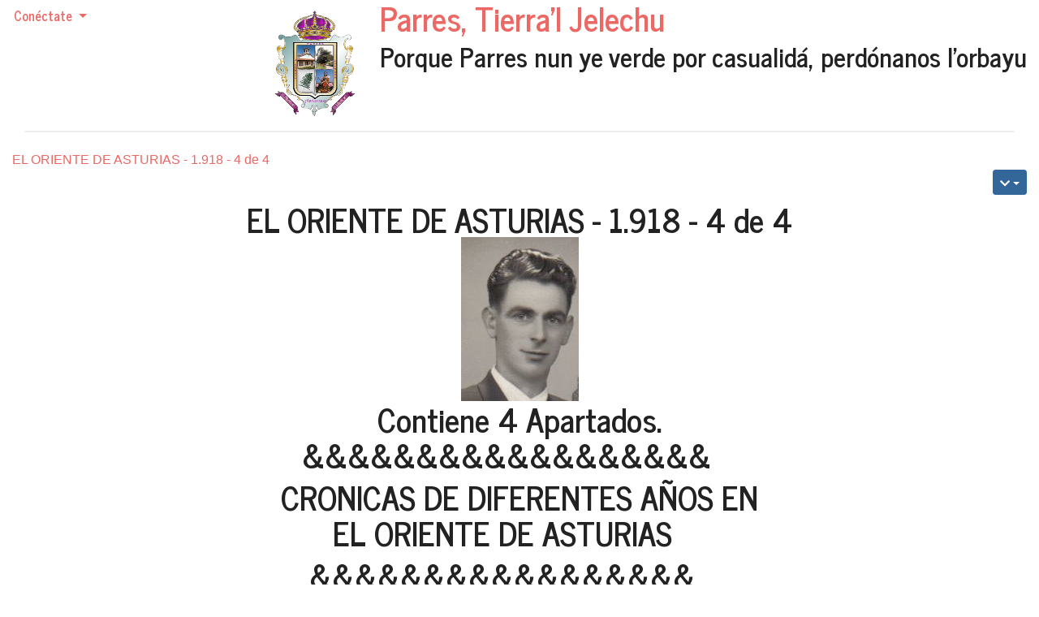

--- FILE ---
content_type: text/html; charset=utf-8
request_url: https://www.tierraljelechu.com/web/tiki-index.php?page=EL%20ORIENTE%20DE%20ASTURIAS%20-%201.918%20-%204%20de%204
body_size: 22135
content:
<!DOCTYPE html>
<html lang="es" id="page_2581">
<head>
    
<!--Latest IE Compatibility-->
<meta http-equiv="X-UA-Compatible" content="IE=Edge">
<meta name="viewport" content="width=device-width, initial-scale=1" />
<meta http-equiv="Content-Type" content="text/html; charset=utf-8">
<meta name="generator" content="Tiki Wiki CMS Groupware - https://tiki.org">

<meta content="https://www.tierraljelechu.com/web/" name="twitter:domain"> 


            <link rel="canonical" href="https://www.tierraljelechu.com/web/tiki-index.php?page=EL+ORIENTE+DE+ASTURIAS+-+1.918+-+4+de+4">
        <meta content="https://www.tierraljelechu.com/web/tiki-index.php?page=EL+ORIENTE+DE+ASTURIAS+-+1.918+-+4+de+4" property="og:url">
    

    <meta name="description" content="Parres, Tierra&#039;l Jelechu">
    <meta content="Parres, Tierra&#039;l Jelechu" property="og:description">
    <meta name="twitter:description" content="Parres, Tierra&#039;l Jelechu">

<meta content="Parres, Tierra&#039;l Jelechu" property="og:site_name">
<meta content="Parres, Tierra&#039;l Jelechu" name="twitter:site">



<title>Parres, Tierra&#039;l Jelechu | EL ORIENTE DE ASTURIAS - 1.918 - 4 de 4</title>


<meta property="og:title" content="Parres, Tierra&#039;l Jelechu | EL ORIENTE DE ASTURIAS - 1.918 - 4 de 4">

<meta name="twitter:title" content="Parres, Tierra&#039;l Jelechu | EL ORIENTE DE ASTURIAS - 1.918 - 4 de 4">

            <meta content="website" property="og:type">
    

<meta name="twitter:card" content="summary">


                        

    <link rel="alternate" type="application/rss+xml" title='Tiki RSS feed for the wiki pages' href="tiki-wiki_rss.php?ver=2">
    <link rel="alternate" type="application/rss+xml" title='Tiki RSS feed for file galleries' href="tiki-file_galleries_rss.php?ver=2">


<!--[if lt IE 9]>
    <script src="vendor_bundled/vendor/afarkas/html5shiv/dist/html5shiv.min.js" type="text/javascript"></script>
<![endif]-->
        
<meta name="msapplication-config" content="themes/base_files/favicons/browserconfig.xml">

<link rel="icon" href="themes/base_files/favicons/favicon-16x16.png" sizes="16x16" type="image/png">
<link rel="apple-touch-icon" href="themes/base_files/favicons/apple-touch-icon.png" sizes="180x180">
<link rel="icon" href="themes/base_files/favicons/favicon-32x32.png" sizes="32x32" type="image/png">
<link rel="manifest" href="themes/base_files/favicons/site.webmanifest">
<link rel="shortcut icon" href="themes/base_files/favicons/favicon.ico">
<link rel="mask-icon" href="themes/base_files/favicons/safari-pinned-tab.svg" color="#5bbad5">
<link rel="stylesheet" href="temp/public/codemirror_modes.css" type="text/css">
<link rel="stylesheet" href="themes/base_files/css/tiki_base.css" type="text/css">
<link rel="stylesheet" href="vendor_bundled/vendor/bower-asset/fontawesome/css/all.css" type="text/css">
<link rel="stylesheet" href="themes/journal/css/journal.css" type="text/css">
<link rel="stylesheet" href="lib/openlayers/theme/default/style.css" type="text/css">
<link rel="stylesheet" href="vendor_bundled/vendor/codemirror/codemirror/lib/codemirror.css" type="text/css">
<link rel="stylesheet" href="themes/base_files/feature_css/codemirror_tiki.css" type="text/css">
<link rel="stylesheet" href="vendor_bundled/vendor/components/jqueryui/themes/flick/jquery-ui.css" type="text/css">
<link rel="stylesheet" href="vendor_bundled/vendor/jquery/jquery-timepicker-addon/dist/jquery-ui-timepicker-addon.css" type="text/css">
<link rel="stylesheet" href="vendor_bundled/vendor/jquery-plugins/colorbox/example1/colorbox.css" type="text/css">
<link rel="stylesheet" href="vendor_bundled/vendor/jquery-plugins/treetable/css/jquery.treetable.css" type="text/css">
<style type="text/css"><!--
/* css 0 */
.ui-autocomplete-loading { background: white url("img/spinner.gif") right center no-repeat; }
-->
</style>

    <meta name="viewport" content="width=device-width, initial-scale=1.0">
</head>
<body class=" tiki  tiki-index tiki_wiki_page layout_basic es">







    <div id="ajaxLoading">Cargando...</div>
<div id="ajaxLoadingBG">&nbsp;</div>
<div id="ajaxDebug"></div>

<div class="container container-std">
    <div class="row">
    <header class="page-header w-100" id="page-header">
        <nav class="modules top_modules d-flex justify-content-between navbar-light-parent bg-light-parent" id="top_modules">
    




            <div id="module_8" style=""
                 class="module box-login_box display_on_print">
                <div id="mod-login_boxtop1">
                                                                            <div class="siteloginbar_popup dropdown btn-group float-sm-right drop-left">
                <button type="button" class="btn btn-link dropdown-toggle" data-toggle="dropdown">
                    Conéctate
                </button>
                <div class="siteloginbar_poppedup dropdown-menu dropdown-menu-right float-sm-right modal-sm"><div class="card-body">
                            
        <form name="loginbox" class="form" id="loginbox-1" action="https://www.tierraljelechu.com/web/tiki-login.php"
                method="post"
                        >
        <input type="hidden" class="ticket" name="ticket" value="7cXvPiGXgB0qdX2HnZv6EvsNfWvT_0Q784_BVlNz-7Q" />
        

                                <div class="user form-group row mx-0 clearfix">
                        <label for="login-user_1">
                                                                                Usuario:
                                                </label>
                                <input class="form-control" type="text" name="user" id="login-user_1"  autocomplete="username"/>
                                    </div>
        <div class="pass form-group row mx-0 clearfix">
            <label for="login-pass_1">Clave:</label>
            <input onkeypress="capLock(event, this)" type="password" name="pass" class="form-control" id="login-pass_1" autocomplete="current-password">
                            <br><a class="mt-1" href="tiki-remind_password.php" title="Haz clic aquí si se olvidó su contraseña">Olvidé mi contraseña</a>
                        <div class="divCapson" style="display:none;">
                <span class="icon icon-error fas fa-exclamation-circle " style="vertical-align:middle;"  ></span> La tecla de bloqueo de mayúsculas está activa.
            </div>
        </div>
                                            <input type="hidden" name="rme" id="login-remember-module-input_1" value="on" />
                    
        <div class="form-group text-center">
            <button class="btn btn-primary button submit" type="submit" name="login">Conéctate <!--i class="fa fa-arrow-circle-right"></i--></button>
        </div>
                    &nbsp;
                                
        <input type="hidden" name="stay_in_ssl_mode_present" value="y" />
                    <input type="hidden" name="stay_in_ssl_mode" value="y" />
        

                        <div class="social-buttons">
                    </div>
        </form></div></div></div>
                
                                                    
                    </div>
</div>






            <div id="module_7" style=""
                 class="module box-logo display_on_print">
                <div id="mod-logotop2">
                                        <div  class="position-relative float-left sitelogo"><a href="./" title="Parres, Tierra&#039;l Jelechu"><img src="https://www.tierraljelechu.com/web/img/wiki_up/escudo_mini.png" alt="Parres, Tierra&#039;l Jelechu" style="max-width: 100%; height: auto"></a></div><div class="float-left sitetitles"><h1 class="sitetitle"><a href="./">Parres, Tierra&#039;l Jelechu</a></h1><h2 class="sitesubtitle">Porque Parres nun ye verde por casualidá, perdónanos l&#039;orbayu</h2></div>
                                                    
                    </div>
</div>


</nav>
    </header>
    </div>

    <div class="row row-middle" id="row-middle">
        <nav class="modules topbar_modules d-flex justify-content-between topbar navbar-light bg-light w-100 mb-sm" id="topbar_modules">
    
</nav>

                    <div class="col col1 col-md-12 pb-4" id="col1">
                                

<div id="tikifeedback">
    </div>

                
            
<div class="wikitopline clearfix" style="clear: both;">
    <div class="content">
                    <div class="wikiinfo float-left">
                                    <a href="tiki-index.php?page=EL%20ORIENTE%20DE%20ASTURIAS%20-%201.918%20-%204%20de%204" class="titletop" title="actualizar">EL ORIENTE DE ASTURIAS - 1.918 - 4 de 4</a>&nbsp;&nbsp;&nbsp;&nbsp;&nbsp;&nbsp;&nbsp;&nbsp;
                
                
                

                                            </div>
         
            </div> 
</div> 

    <div class="wikiactions_wrapper clearfix">
    <div class="wikiactions d-flex justify-content-end mb-2"><div class="btn-group ml-2"><div class="btn-group page_actions" role="group"><a class="btn btn-info btn-sm dropdown-toggle" data-toggle="dropdown" data-hover="dropdown" href="#" title="Page actions"><span class="icon icon-menu-extra fas fa-chevron-down "   ></span></a><div class="dropdown-menu dropdown-menu-right"><h6 class="dropdown-header">Page actions</h6><div class="dropdown-divider"></div><a class="dropdown-item" href="tiki-print.php?page=EL+ORIENTE+DE+ASTURIAS+-+1.918+-+4+de+4"><span class="icon icon-print fas fa-print "   ></span> Imprimir</a></div></div></div></div>
    </div>
    
                
                                                
        
    
                
                
            
    
                
    
    
    <article id="top" class="wikitext clearfix nopagetitle">
                    
            
            
                     

        
        <div id="page-data" class="clearfix">
                                        <h1 style="text-align: center;" class="showhide_heading" id="EL_ORIENTE_DE_ASTURIAS_-_1.918_-_4_de_4_Contiene_4_Apartados._amp_amp_amp_amp_amp_amp_amp_amp_amp_amp_amp_amp_amp_amp_amp_amp_amp_amp_">EL ORIENTE DE ASTURIAS - 1.918 - 4 de 4 <br /> <img src="img/wiki_up/1-1951BodaNanoOtilia.jpg"  alt="Image" class="regImage pluginImg img-fluid" /> <br /> Contiene 4 Apartados. <br />&nbsp;&amp;&amp;&amp;&amp;&amp;&amp;&amp;&amp;&amp;&amp;&amp;&amp;&amp;&amp;&amp;&amp;&amp;&amp;<a href="#EL_ORIENTE_DE_ASTURIAS_-_1.918_-_4_de_4_Contiene_4_Apartados._amp_amp_amp_amp_amp_amp_amp_amp_amp_amp_amp_amp_amp_amp_amp_amp_amp_amp_" class="heading-link"><span class="icon icon-link fas fa-link "   ></span></a></h1>
<h1 style="text-align: center;" class="showhide_heading" id="CRONICAS_DE_DIFERENTES_A_OS_EN_EL_ORIENTE_DE_ASTURIAS">CRONICAS DE DIFERENTES AÑOS EN <br /> EL ORIENTE DE&nbsp;ASTURIAS<a href="#CRONICAS_DE_DIFERENTES_A_OS_EN_EL_ORIENTE_DE_ASTURIAS" class="heading-link"><span class="icon icon-link fas fa-link "   ></span></a></h1>
<h1 style="text-align: center;" class="showhide_heading" id="amp_amp_amp_amp_amp_amp_amp_amp_amp_amp_amp_amp_amp_amp_amp_amp_amp_">&amp;&amp;&amp;&amp;&amp;&amp;&amp;&amp;&amp;&amp;&amp;&amp;&amp;&amp;&amp;&amp;&amp;<a href="#amp_amp_amp_amp_amp_amp_amp_amp_amp_amp_amp_amp_amp_amp_amp_amp_amp_" class="heading-link"><span class="icon icon-link fas fa-link "   ></span></a></h1>
<h1 style="text-align: center;" class="showhide_heading" id="Si_quiere_utilizar_alguna_foto_de_esta_P_gina_Web_solo_le_pedimos_que_indique_Vd._la_procedencia:_Parres_Tierra_l_Jelechu.">Si quiere utilizar alguna foto de esta Página Web, <br /> solo le pedimos que indique Vd. la procedencia:  <br />        <em><u>Parres, Tierra'l&nbsp;Jelechu</u>.</em><a href="#Si_quiere_utilizar_alguna_foto_de_esta_P_gina_Web_solo_le_pedimos_que_indique_Vd._la_procedencia:_Parres_Tierra_l_Jelechu." class="heading-link"><span class="icon icon-link fas fa-link "   ></span></a></h1>
<div style="text-align: center;"><img src="img/wiki_up/0000-Escudo-Pequeño.gif"  alt="Image" class="regImage pluginImg img-fluid" /></div>
<h1 style="text-align: center;" class="showhide_heading" id="amp_amp_amp_amp_amp_amp_amp_amp_amp_amp_amp_amp_amp_">&amp;&amp;&amp;&amp;&amp;&amp;&amp;&amp;&amp;&amp;&amp;&amp;&amp;<a href="#amp_amp_amp_amp_amp_amp_amp_amp_amp_amp_amp_amp_amp_" class="heading-link"><span class="icon icon-link fas fa-link "   ></span></a></h1>
<div style="text-align: center;"><img src="img/wiki_up/tierraljelechuReducida.JPG"  height="187" width="660" alt="Image" class="regImage pluginImg img-fluid" /></div>
<div style="text-align: center;"><img src="img/wiki_up//escudo.gif"  alt="Image" class="regImage pluginImg img-fluid" /></div>
<h1 style="text-align: center;" class="showhide_heading" id="ORGANIZACION_DE_ACTOS_RECREATIVOS_SOCIALES_CULTURALES_Y_DEPORTIVOS_DE_LAS_FIESTAS_DE_LOS_CRIOS_DE_PARRES_TIERRA_L_JELECHU">ORGANIZACION DE ACTOS RECREATIVOS, <br /> SOCIALES, CULTURALES Y DEPORTIVOS <br />         DE LAS FIESTAS DE LOS CRIOS DE <br /> PARRES, TIERRA'L&nbsp;JELECHU<a href="#ORGANIZACION_DE_ACTOS_RECREATIVOS_SOCIALES_CULTURALES_Y_DEPORTIVOS_DE_LAS_FIESTAS_DE_LOS_CRIOS_DE_PARRES_TIERRA_L_JELECHU" class="heading-link"><span class="icon icon-link fas fa-link "   ></span></a></h1>
<h1 style="text-align: center;" class="showhide_heading" id="http:_www.tierraljelechu.com">http://www.tierraljelechu.com<a href="#http:_www.tierraljelechu.com" class="heading-link"><span class="icon icon-link fas fa-link "   ></span></a></h1>
<h1 style="text-align: center;" class="showhide_heading" id="amp_amp_amp_amp_amp_amp_amp_amp_amp_amp_amp_amp_amp_amp_amp_amp_amp_amp_amp_amp_amp_amp_amp_">&amp;&amp;&amp;&amp;&amp;&amp;&amp;&amp;&amp;&amp;&amp;&amp;&amp;&amp;&amp;&amp;&amp;&amp;&amp;&amp;&amp;&amp;&amp;<a href="#amp_amp_amp_amp_amp_amp_amp_amp_amp_amp_amp_amp_amp_amp_amp_amp_amp_amp_amp_amp_amp_amp_amp_" class="heading-link"><span class="icon icon-link fas fa-link "   ></span></a></h1>
<div style="text-align: center;">	<a href="https://www.tierraljelechu.com/web/tiki-index.php?page=AQUI+PARRES%2C+TIERRA%27L+JELECHU" class="internal"  target="_blank">		<img src="img/wiki_up/1.982-1-PortadaRevistaAnuarioNº1.jpg"  alt="Image" class="regImage pluginImg img-fluid" />	</a></div>
<h1 style="text-align: center;" class="showhide_heading" id="AQUI_EL_PUEBLO_DE_PARRES"><a class="wiki"  href="tiki-index.php?page=AQUI EL PUEBLO DE PARRES" rel="">AQUI EL PUEBLO DE&nbsp;PARRES</a><a href="#AQUI_EL_PUEBLO_DE_PARRES" class="heading-link"><span class="icon icon-link fas fa-link "   ></span></a></h1>
<h1 style="text-align: center;" class="showhide_heading" id="Aqu_pueden_conocer_un_poco_m_s_sobre_nuestro_Pueblo_de_Parres._LLANES._PRINCIPADO_DE_ASTURIAS">Aquí pueden conocer un poco más sobre nuestro <br /> Pueblo de Parres.  <br />        LLANES. PRINCIPADO DE&nbsp;ASTURIAS<a href="#Aqu_pueden_conocer_un_poco_m_s_sobre_nuestro_Pueblo_de_Parres._LLANES._PRINCIPADO_DE_ASTURIAS" class="heading-link"><span class="icon icon-link fas fa-link "   ></span></a></h1>
<h1 style="text-align: center;" class="showhide_heading" id="amp_amp_amp_amp_amp_amp_amp_amp_amp_amp_amp_amp_amp_amp_amp_amp_amp_amp_amp_amp_">&amp;&amp;&amp;&amp;&amp;&amp;&amp;&amp;&amp;&amp;&amp;&amp;&amp;&amp;&amp;&amp;&amp;&amp;&amp;&amp;<a href="#amp_amp_amp_amp_amp_amp_amp_amp_amp_amp_amp_amp_amp_amp_amp_amp_amp_amp_amp_amp_" class="heading-link"><span class="icon icon-link fas fa-link "   ></span></a></h1>
<h1 style="text-align: center;" class="showhide_heading" id="SALA_DE_ESCAPE_ROOM_EN_LLANES">SALA DE ESCAPE ROOM EN&nbsp;LLANES<a href="#SALA_DE_ESCAPE_ROOM_EN_LLANES" class="heading-link"><span class="icon icon-link fas fa-link "   ></span></a></h1>
<div style="text-align: center;">	<a href="http://www.tierraljelechu.com/web/tiki-index.php?page=DESAFIO+LLANES" class="internal"  target="_blank">		<img src="img/wiki_up/DesafíoLlanes-2.jpg"  height="353" width="352" alt="Image" class="regImage pluginImg img-fluid" />	</a>	<a href="http://www.tierraljelechu.com/web/tiki-index.php?page=DESAFIO+LLANES" class="internal"  target="_blank">		<img src="img/wiki_up/Desafío Inicio.jpg"  height="349" width="245" alt="Image" class="regImage pluginImg img-fluid" />	</a></div>
<h1 style="text-align: center;" class="showhide_heading" id="DESAFIO_LLANES"><a class="wiki"  href="tiki-index.php?page=DESAFIO LLANES" rel="">DESAFIO&nbsp;LLANES</a><a href="#DESAFIO_LLANES" class="heading-link"><span class="icon icon-link fas fa-link "   ></span></a></h1>
<h1 style="text-align: center;" class="showhide_heading" id="amp_amp_amp_amp_amp_amp_amp_amp_amp_amp_amp_amp_amp_amp_amp_amp_amp_amp_amp_amp_amp_amp_amp__2"><span style="color:#900">&amp;&amp;&amp;&amp;&amp;&amp;&amp;&amp;&amp;&amp;&amp;&amp;&amp;&amp;&amp;&amp;&amp;&amp;&amp;&amp;&amp;&amp;&amp;</span><a href="#amp_amp_amp_amp_amp_amp_amp_amp_amp_amp_amp_amp_amp_amp_amp_amp_amp_amp_amp_amp_amp_amp_amp__2" class="heading-link"><span class="icon icon-link fas fa-link "   ></span></a></h1>
<h1 style="text-align: center;" class="showhide_heading" id="SALA_DE_ESCAPE_ROOM_EN_GIJON">SALA DE ESCAPE ROOM EN&nbsp;GIJON<a href="#SALA_DE_ESCAPE_ROOM_EN_GIJON" class="heading-link"><span class="icon icon-link fas fa-link "   ></span></a></h1>
<div style="text-align: center;">	<a href="http://www.tierraljelechu.com/web/tiki-index.php?page=DESAFIO+GIJON" class="internal"  target="_blank">		<img src="img/wiki_up/2.016-DesafioHoriz.jpg"  height="193" width="796" alt="Image" class="regImage pluginImg img-fluid" />	</a></div>
<h1 style="text-align: center;" class="showhide_heading" id="DESAFIO_GIJON"><a class="wiki"  href="tiki-index.php?page=DESAFIO GIJON" rel="">DESAFIO&nbsp;GIJON</a><a href="#DESAFIO_GIJON" class="heading-link"><span class="icon icon-link fas fa-link "   ></span></a></h1>
<h1 style="text-align: center;" class="showhide_heading" id="amp_amp_amp_amp_amp_amp_amp_amp_amp_amp_amp_amp_amp_amp_amp_amp_amp_amp_amp_amp_amp_amp_">&amp;&amp;&amp;&amp;&amp;&amp;&amp;&amp;&amp;&amp;&amp;&amp;&amp;&amp;&amp;&amp;&amp;&amp;&amp;&amp;&amp;&amp;<a href="#amp_amp_amp_amp_amp_amp_amp_amp_amp_amp_amp_amp_amp_amp_amp_amp_amp_amp_amp_amp_amp_amp_" class="heading-link"><span class="icon icon-link fas fa-link "   ></span></a></h1>
<div style="text-align: center;"><img src="img/wiki_up/Orienre-Red.jpg"  alt="Image" class="regImage pluginImg img-fluid" /></div>
<h1 style="text-align: center;" class="showhide_heading" id="SELECCION_DE_LAS_CRONICAS_EN_EL_ORIENTE_DE_ASTURIAS_EN_DIFERENTES_A_OS">SELECCION DE LAS CRONICAS EN <br /> EL ORIENTE DE ASTURIAS EN DIFERENTES&nbsp;AÑOS<a href="#SELECCION_DE_LAS_CRONICAS_EN_EL_ORIENTE_DE_ASTURIAS_EN_DIFERENTES_A_OS" class="heading-link"><span class="icon icon-link fas fa-link "   ></span></a></h1>
<h1 style="text-align: center;" class="showhide_heading" id="amp_amp_amp_amp_amp_amp_amp_amp_amp_amp_amp_amp_amp_amp_amp_amp_amp_amp_amp_amp_amp_amp_amp_amp_">&amp;&amp;&amp;&amp;&amp;&amp;&amp;&amp;&amp;&amp;&amp;&amp;&amp;&amp;&amp;&amp;&amp;&amp;&amp;&amp;&amp;&amp;&amp;&amp;<a href="#amp_amp_amp_amp_amp_amp_amp_amp_amp_amp_amp_amp_amp_amp_amp_amp_amp_amp_amp_amp_amp_amp_amp_amp_" class="heading-link"><span class="icon icon-link fas fa-link "   ></span></a></h1>
<div style="text-align: center;"><img src="img/wiki_up/2.018-Orient-Nº1-Red.jpg"  alt="Image" class="regImage pluginImg img-fluid" /></div>
<h1 style="text-align: center;" class="showhide_heading" id="EL_ORIENTE_DE_ASTURIAS_-_1.918">EL ORIENTE DE ASTURIAS -&nbsp;1.918<a href="#EL_ORIENTE_DE_ASTURIAS_-_1.918" class="heading-link"><span class="icon icon-link fas fa-link "   ></span></a></h1>
<h1 style="text-align: center;" class="showhide_heading" id="amp_amp_amp_amp_amp_amp_amp_amp_amp_amp_amp_amp_amp_amp_amp_amp_amp_amp_amp_amp_amp_amp_amp_amp_amp_">&amp;&amp;&amp;&amp;&amp;&amp;&amp;&amp;&amp;&amp;&amp;&amp;&amp;&amp;&amp;&amp;&amp;&amp;&amp;&amp;&amp;&amp;&amp;&amp;&amp;<a href="#amp_amp_amp_amp_amp_amp_amp_amp_amp_amp_amp_amp_amp_amp_amp_amp_amp_amp_amp_amp_amp_amp_amp_amp_amp_" class="heading-link"><span class="icon icon-link fas fa-link "   ></span></a></h1>
<div style="text-align: center;"><img src="img/wiki_up/1-1951BodaNanoOtilia.jpg"  height="404" width="290" alt="Image" class="regImage pluginImg img-fluid" /></div>
<h1 style="text-align: center;" class="showhide_heading" id="EL_ORIENTE_DE_ASTURIAS_-_1.918_-_4_de_4_Contiene_4_Apartados.">EL ORIENTE DE ASTURIAS - 1.918 - 4 de 4 <br />       Contiene 4&nbsp;Apartados.<a href="#EL_ORIENTE_DE_ASTURIAS_-_1.918_-_4_de_4_Contiene_4_Apartados." class="heading-link"><span class="icon icon-link fas fa-link "   ></span></a></h1>
<h1 style="text-align: center;" class="showhide_heading" id="amp_amp_amp_amp_amp_amp_amp_amp_amp_amp_amp_amp_amp_amp_amp_amp_amp_amp_amp_amp_amp_amp_amp__3">&amp;&amp;&amp;&amp;&amp;&amp;&amp;&amp;&amp;&amp;&amp;&amp;&amp;&amp;&amp;&amp;&amp;&amp;&amp;&amp;&amp;&amp;&amp;<a href="#amp_amp_amp_amp_amp_amp_amp_amp_amp_amp_amp_amp_amp_amp_amp_amp_amp_amp_amp_amp_amp_amp_amp__3" class="heading-link"><span class="icon icon-link fas fa-link "   ></span></a></h1>
<div style="text-align: center;"><img src="img/wiki_up/2.018-Orient-Nº61.jpg"  alt="Image" class="regImage pluginImg img-fluid" /></div>
<h1 style="text-align: center;" class="showhide_heading" id="NACIMIENTO_EN_PARRES._En_la_segunda_quincena_del_mes_de_Septiembre_de_1.918_ha_nacido_en_Parres_el_ni_o_al_que_le_impusieron_el_nombre_de_Juan_Luis_Junco_Fern_ndez._Felicidades_a_los_padres.">NACIMIENTO EN PARRES. <br /> En la segunda quincena del mes de Septiembre de 1.918 <br /> ha nacido en Parres el niño, al que le impusieron el nombre de, <br /> <u><em>Juan Luis Junco Fernández.</em></u> <br />     Felicidades a los&nbsp;padres.<a href="#NACIMIENTO_EN_PARRES._En_la_segunda_quincena_del_mes_de_Septiembre_de_1.918_ha_nacido_en_Parres_el_ni_o_al_que_le_impusieron_el_nombre_de_Juan_Luis_Junco_Fern_ndez._Felicidades_a_los_padres." class="heading-link"><span class="icon icon-link fas fa-link "   ></span></a></h1>
<h1 style="text-align: center;" class="showhide_heading" id="amp_amp_amp_amp_amp_amp_amp_amp_amp_amp_amp_amp_amp_amp_amp_amp_amp_amp_amp_amp_amp_amp__2">&amp;&amp;&amp;&amp;&amp;&amp;&amp;&amp;&amp;&amp;&amp;&amp;&amp;&amp;&amp;&amp;&amp;&amp;&amp;&amp;&amp;&amp;<a href="#amp_amp_amp_amp_amp_amp_amp_amp_amp_amp_amp_amp_amp_amp_amp_amp_amp_amp_amp_amp_amp_amp__2" class="heading-link"><span class="icon icon-link fas fa-link "   ></span></a></h1>
<div style="text-align: center;"><img src="img/wiki_up/2.018-Orient-Nº62.jpg"  alt="Image" class="regImage pluginImg img-fluid" /></div>
<h1 style="text-align: center;" class="showhide_heading" id="BODA_EN_PARRES._En_la_segunda_quincena_del_mes_de_Septiembre_de_1.918_en_la_Iglesia_de_Parres_han_contra_do_matrimonio_los_j_venes_Tirso_Romano_Junco_con_Trinidad_Mendoza_Gonz_lez._Trini_de_Barriu_de_Trexierra._Muchas_Feliciades.">BODA EN PARRES. <br /> En la segunda quincena del mes de Septiembre de 1.918 <br /> en la Iglesia de Parres, han contraído matrimonio los jóvenes, <br /> <u><em>Tirso Romano Junco, <br /> con Trinidad Mendoza González.</em></u> "Trini" <br />de Barriu de Trexierra. <br />       Muchas&nbsp;Feliciades.<a href="#BODA_EN_PARRES._En_la_segunda_quincena_del_mes_de_Septiembre_de_1.918_en_la_Iglesia_de_Parres_han_contra_do_matrimonio_los_j_venes_Tirso_Romano_Junco_con_Trinidad_Mendoza_Gonz_lez._Trini_de_Barriu_de_Trexierra._Muchas_Feliciades." class="heading-link"><span class="icon icon-link fas fa-link "   ></span></a></h1>
<h1 style="text-align: center;" class="showhide_heading" id="amp_amp_amp_amp_amp_amp_amp_amp_amp_amp_amp_amp_amp_amp_amp_amp_amp_amp_amp_amp_amp_amp_amp_amp_amp_amp_amp_amp_">&amp;&amp;&amp;&amp;&amp;&amp;&amp;&amp;&amp;&amp;&amp;&amp;&amp;&amp;&amp;&amp;&amp;&amp;&amp;&amp;&amp;&amp;&amp;&amp;&amp;&amp;&amp;&amp;<a href="#amp_amp_amp_amp_amp_amp_amp_amp_amp_amp_amp_amp_amp_amp_amp_amp_amp_amp_amp_amp_amp_amp_amp_amp_amp_amp_amp_amp_" class="heading-link"><span class="icon icon-link fas fa-link "   ></span></a></h1>
<div style="text-align: center;"><img src="img/wiki_up/2.018-Orient-Nº63.jpg"  alt="Image" class="regImage pluginImg img-fluid" /></div>
<h1 style="text-align: center;" class="showhide_heading" id="MISAS_GREGORIANAS_EN_LA_PEREDA._El_Lunes_d_a_30_de_Septiembre_de_1.918_dar_n_comienzo_en_la_Iglesia_de_Nuestra_Se_ora_de_Guadalupe_en_La_Pereda_las_Misas_gregorianas_por_el_alma_de_D_Br_gida_Bustillo_Fern_ndez_fallecida_el_Domingo_d_a_5_de_Mayo_de_1.918_D._E._P.">MISAS GREGORIANAS EN LA PEREDA. <br /> El Lunes, día 30 de Septiembre de 1.918 <br /> darán comienzo en la Iglesia de <br /> Nuestra Señora de Guadalupe en La Pereda, <br /> las  Misas gregorianas por el alma de, <br /> <u><em>Dª Brígida Bustillo Fernández,</em></u> <br /> fallecida el Domingo, día 5 de Mayo de 1.918  D. E.&nbsp;P.<a href="#MISAS_GREGORIANAS_EN_LA_PEREDA._El_Lunes_d_a_30_de_Septiembre_de_1.918_dar_n_comienzo_en_la_Iglesia_de_Nuestra_Se_ora_de_Guadalupe_en_La_Pereda_las_Misas_gregorianas_por_el_alma_de_D_Br_gida_Bustillo_Fern_ndez_fallecida_el_Domingo_d_a_5_de_Mayo_de_1.918_D._E._P." class="heading-link"><span class="icon icon-link fas fa-link "   ></span></a></h1>
<h1 style="text-align: center;" class="showhide_heading" id="amp_amp_amp_amp_amp_amp_amp_amp_amp_amp_amp_amp_amp_amp_amp_amp_amp_amp_amp_amp_amp_amp_amp_amp_amp_amp_amp_">&amp;&amp;&amp;&amp;&amp;&amp;&amp;&amp;&amp;&amp;&amp;&amp;&amp;&amp;&amp;&amp;&amp;&amp;&amp;&amp;&amp;&amp;&amp;&amp;&amp;&amp;&amp;<a href="#amp_amp_amp_amp_amp_amp_amp_amp_amp_amp_amp_amp_amp_amp_amp_amp_amp_amp_amp_amp_amp_amp_amp_amp_amp_amp_amp_" class="heading-link"><span class="icon icon-link fas fa-link "   ></span></a></h1>
<div style="text-align: center;"><img src="img/wiki_up/2.018-Orient-Nº64.jpg"  alt="Image" class="regImage pluginImg img-fluid" /></div>
<h1 style="text-align: center;" class="showhide_heading" id="DEFUNCION_EN_PARRES._El_S_bado_d_a_14_de_Septiembre_de_1.918_ha_fallecido_en_Parres_D_Mar_a_Josefa_Sobrino_Isla_a_los_88_a_os_de_edad._D._E._P.">DEFUNCION EN PARRES. <br /> El Sábado, día 14 de Septiembre de 1.918 <br /> ha fallecido en Parres, <br /> <u><em>Dª María Josefa Sobrino Isla,</em></u> <br /> a los 88 años de edad.  D. E.&nbsp;P.<a href="#DEFUNCION_EN_PARRES._El_S_bado_d_a_14_de_Septiembre_de_1.918_ha_fallecido_en_Parres_D_Mar_a_Josefa_Sobrino_Isla_a_los_88_a_os_de_edad._D._E._P." class="heading-link"><span class="icon icon-link fas fa-link "   ></span></a></h1>
<h1 style="text-align: center;" class="showhide_heading" id="amp_amp_amp_amp_amp_amp_amp_amp_amp_amp_amp_amp_amp_amp_amp_amp_amp_amp_amp_amp_amp_amp_amp_amp_amp__2">&amp;&amp;&amp;&amp;&amp;&amp;&amp;&amp;&amp;&amp;&amp;&amp;&amp;&amp;&amp;&amp;&amp;&amp;&amp;&amp;&amp;&amp;&amp;&amp;&amp;<a href="#amp_amp_amp_amp_amp_amp_amp_amp_amp_amp_amp_amp_amp_amp_amp_amp_amp_amp_amp_amp_amp_amp_amp_amp_amp__2" class="heading-link"><span class="icon icon-link fas fa-link "   ></span></a></h1>
<div style="text-align: center;"><img src="img/wiki_up/2.018-Orient-Nº65.jpg"  alt="Image" class="regImage pluginImg img-fluid" /></div>
<h1 style="text-align: center;" class="showhide_heading" id="NACIMIENTOS_EN_PARRES._En_la_primera_decena_del_mes_de_Octubre_de_1.918_han_nacido_en_el_pueblo_de_Parres_el_ni_o_Laureano_Quintana_Sotres_Nano_del_Bar_el_Fresnu_y_la_ni_a_Mar_a_de_la_Gloria_Noriega_Romano._Felicidades_a_los_padres.">NACIMIENTOS EN PARRES. <br /> En la primera decena del mes de Octubre de 1.918 <br /> han nacido en el pueblo de Parres, <br /> <img src="img/wiki_up/1-1951BodaNanoOtilia.jpg"  alt="Image" class="regImage pluginImg img-fluid" /> <br /> <u><em>el niño, Laureano Quintana Sotres "Nano" del Bar el "Fresnu" <br /> y la niña, María de la Gloria Noriega Romano.</em></u> <br />     Felicidades a los&nbsp;padres.<a href="#NACIMIENTOS_EN_PARRES._En_la_primera_decena_del_mes_de_Octubre_de_1.918_han_nacido_en_el_pueblo_de_Parres_el_ni_o_Laureano_Quintana_Sotres_Nano_del_Bar_el_Fresnu_y_la_ni_a_Mar_a_de_la_Gloria_Noriega_Romano._Felicidades_a_los_padres." class="heading-link"><span class="icon icon-link fas fa-link "   ></span></a></h1>
<h1 style="text-align: center;" class="showhide_heading" id="amp_amp_amp_amp_amp_amp_amp_amp_amp_amp_amp_amp_amp_amp_amp_amp_amp_amp_amp_amp_amp_amp_amp_amp_amp__3">&amp;&amp;&amp;&amp;&amp;&amp;&amp;&amp;&amp;&amp;&amp;&amp;&amp;&amp;&amp;&amp;&amp;&amp;&amp;&amp;&amp;&amp;&amp;&amp;&amp;<a href="#amp_amp_amp_amp_amp_amp_amp_amp_amp_amp_amp_amp_amp_amp_amp_amp_amp_amp_amp_amp_amp_amp_amp_amp_amp__3" class="heading-link"><span class="icon icon-link fas fa-link "   ></span></a></h1>
<div style="text-align: center;"><img src="img/wiki_up/2.018-Orient-Nº66.jpg"  alt="Image" class="regImage pluginImg img-fluid" /></div>
<h1 style="text-align: center;" class="showhide_heading" id="DEFUNCION_En_la_primera_quincena_del_mes_de_Octubre_de_1.918_ha_fallecido_en_Parres_D._Francisco_Guti_rrez_Marina_a_los_37_a_os_de_edad._D._E._P.">DEFUNCION <br /> En la primera quincena del mes de Octubre de 1.918 <br /> ha fallecido en Parres, <br /> <u><em>D. Francisco Gutiérrez Marina</em></u>, <br /> a los 37 años de edad.  D. E.&nbsp;P.<a href="#DEFUNCION_En_la_primera_quincena_del_mes_de_Octubre_de_1.918_ha_fallecido_en_Parres_D._Francisco_Guti_rrez_Marina_a_los_37_a_os_de_edad._D._E._P." class="heading-link"><span class="icon icon-link fas fa-link "   ></span></a></h1>
<h1 style="text-align: center;" class="showhide_heading" id="amp_amp_amp_amp_amp_amp_amp_amp_amp_amp_amp_amp_amp_amp_amp_amp_amp_amp_amp_amp_amp_amp_amp_amp__2">&amp;&amp;&amp;&amp;&amp;&amp;&amp;&amp;&amp;&amp;&amp;&amp;&amp;&amp;&amp;&amp;&amp;&amp;&amp;&amp;&amp;&amp;&amp;&amp;<a href="#amp_amp_amp_amp_amp_amp_amp_amp_amp_amp_amp_amp_amp_amp_amp_amp_amp_amp_amp_amp_amp_amp_amp_amp__2" class="heading-link"><span class="icon icon-link fas fa-link "   ></span></a></h1>
<div style="text-align: center;"><img src="img/wiki_up/2.018-Orient-Nº67.jpg"  alt="Image" class="regImage pluginImg img-fluid" /></div>
<h1 style="text-align: center;" class="showhide_heading" id="AYUNTAMIENTO_DE_LLANES._El_Mi_rcoles_d_a_16_Octubre_de_1.918_en_la_sesi_n_celebrada_se_tom_el_acuerdo_de_ejecutar_las_obras_de_reparaci_n_del_camino_del_Jogu_del_Cubil_en_Parres.">AYUNTAMIENTO DE LLANES. <br /> El Miércoles, día 16 Octubre de 1.918 <br /> en la sesión celebrada, se tomó el acuerdo <br /> de ejecutar las obras de reparación, <br /> del camino del "Jogu del Cubil" en&nbsp;Parres.<a href="#AYUNTAMIENTO_DE_LLANES._El_Mi_rcoles_d_a_16_Octubre_de_1.918_en_la_sesi_n_celebrada_se_tom_el_acuerdo_de_ejecutar_las_obras_de_reparaci_n_del_camino_del_Jogu_del_Cubil_en_Parres." class="heading-link"><span class="icon icon-link fas fa-link "   ></span></a></h1>
<h1 style="text-align: center;" class="showhide_heading" id="amp_amp_amp_amp_amp_amp_amp_amp_amp_amp_amp_amp_amp_amp_amp_amp_amp_amp_amp_amp_amp_amp_amp_amp_amp_amp_amp_amp__2">&amp;&amp;&amp;&amp;&amp;&amp;&amp;&amp;&amp;&amp;&amp;&amp;&amp;&amp;&amp;&amp;&amp;&amp;&amp;&amp;&amp;&amp;&amp;&amp;&amp;&amp;&amp;&amp;<a href="#amp_amp_amp_amp_amp_amp_amp_amp_amp_amp_amp_amp_amp_amp_amp_amp_amp_amp_amp_amp_amp_amp_amp_amp_amp_amp_amp_amp__2" class="heading-link"><span class="icon icon-link fas fa-link "   ></span></a></h1>
<div style="text-align: center;"><img src="img/wiki_up/2.018-Orient-Nº68.jpg"  alt="Image" class="regImage pluginImg img-fluid" /></div>
<h1 style="text-align: center;" class="showhide_heading" id="NACIMIENTO_EN_PARRES._En_los_ltimos_d_as_del_mes_de_Octubre_de_1.918_ha_tenido_lugar_el_nacimiento_en_Parres_del_ni_o_Juan_Fern_ndez_Guti_rrez._Feclicidades_a_los_padres.">NACIMIENTO EN PARRES. <br /> En los últimos días del mes de Octubre de 1.918 <br /> ha tenido lugar el nacimiento en Parres, del niño, <br /> <u><em>Juan Fernández Gutiérrez.</em></u> <br />     Feclicidades a los&nbsp;padres.<a href="#NACIMIENTO_EN_PARRES._En_los_ltimos_d_as_del_mes_de_Octubre_de_1.918_ha_tenido_lugar_el_nacimiento_en_Parres_del_ni_o_Juan_Fern_ndez_Guti_rrez._Feclicidades_a_los_padres." class="heading-link"><span class="icon icon-link fas fa-link "   ></span></a></h1>
<h1 style="text-align: center;" class="showhide_heading" id="amp_amp_amp_amp_amp_amp_amp_amp_amp_amp_amp_amp_amp_amp_amp_amp_amp_amp_amp_amp_amp_amp_amp_amp_amp_amp_">&amp;&amp;&amp;&amp;&amp;&amp;&amp;&amp;&amp;&amp;&amp;&amp;&amp;&amp;&amp;&amp;&amp;&amp;&amp;&amp;&amp;&amp;&amp;&amp;&amp;&amp;<a href="#amp_amp_amp_amp_amp_amp_amp_amp_amp_amp_amp_amp_amp_amp_amp_amp_amp_amp_amp_amp_amp_amp_amp_amp_amp_amp_" class="heading-link"><span class="icon icon-link fas fa-link "   ></span></a></h1>
<div style="text-align: center;"><img src="img/wiki_up/2.018-Orient-Nº69.jpg"  alt="Image" class="regImage pluginImg img-fluid" /></div>
<h1 style="text-align: center;" class="showhide_heading" id="CRONICA_DE_LA_PEREDA._Se_notifica_la_mejor_a_experimentada_por_el_vecino_de_La_Pereda_D._Jes_s_Gonz_lez._Le_deseamos_un_pronto_restablecimiento.">CRONICA DE LA PEREDA. <br /> Se notifica la mejoría experimentada, <br /> por el vecino de La Pereda, <br /> <u><em>D. Jesús González.</em></u> <br />    Le deseamos un pronto&nbsp;restablecimiento.<a href="#CRONICA_DE_LA_PEREDA._Se_notifica_la_mejor_a_experimentada_por_el_vecino_de_La_Pereda_D._Jes_s_Gonz_lez._Le_deseamos_un_pronto_restablecimiento." class="heading-link"><span class="icon icon-link fas fa-link "   ></span></a></h1>
<h1 style="text-align: center;" class="showhide_heading" id="amp_amp_amp_amp_amp_amp_amp_amp_amp_amp_amp_amp_amp_amp_amp_amp_amp_amp_amp_amp_amp_amp_amp_amp__3">&amp;&amp;&amp;&amp;&amp;&amp;&amp;&amp;&amp;&amp;&amp;&amp;&amp;&amp;&amp;&amp;&amp;&amp;&amp;&amp;&amp;&amp;&amp;&amp;<a href="#amp_amp_amp_amp_amp_amp_amp_amp_amp_amp_amp_amp_amp_amp_amp_amp_amp_amp_amp_amp_amp_amp_amp_amp__3" class="heading-link"><span class="icon icon-link fas fa-link "   ></span></a></h1>
<div style="text-align: center;"><img src="img/wiki_up/2.018-Orient-Nº70.jpg"  alt="Image" class="regImage pluginImg img-fluid" /></div>
<h1 style="text-align: center;" class="showhide_heading" id="NOVENARIO_DE_MISAS._El_Lunes_d_a_25_de_Noviembre_de_1.918_en_la_Iglesia_de_Parres_se_iniciar_un_Novenario_de_Misas_por_el_alma_de_D._Fernando_D_az_P_rez_y_su_hija_la_joven_Mar_a_Luisa_D_az_Valeiro._D._E._P.">NOVENARIO DE MISAS. <br /> El Lunes, día 25 de Noviembre de 1.918 <br /> en la Iglesia de Parres, se iniciará un <br />Novenario de  Misas, por el alma de <br /> <u><em>D. Fernando Díaz Pérez</em></u> <br /> y su hija, la joven,<u><em> María Luisa Díaz Valeiro.</em></u> D. E.&nbsp;P.<a href="#NOVENARIO_DE_MISAS._El_Lunes_d_a_25_de_Noviembre_de_1.918_en_la_Iglesia_de_Parres_se_iniciar_un_Novenario_de_Misas_por_el_alma_de_D._Fernando_D_az_P_rez_y_su_hija_la_joven_Mar_a_Luisa_D_az_Valeiro._D._E._P." class="heading-link"><span class="icon icon-link fas fa-link "   ></span></a></h1>
<h1 style="text-align: center;" class="showhide_heading" id="amp_amp_amp_amp_amp_amp_amp_amp_amp_amp_amp_amp_amp_amp_amp_amp_amp_amp_amp_amp_amp_amp_amp_amp__4">&amp;&amp;&amp;&amp;&amp;&amp;&amp;&amp;&amp;&amp;&amp;&amp;&amp;&amp;&amp;&amp;&amp;&amp;&amp;&amp;&amp;&amp;&amp;&amp;<a href="#amp_amp_amp_amp_amp_amp_amp_amp_amp_amp_amp_amp_amp_amp_amp_amp_amp_amp_amp_amp_amp_amp_amp_amp__4" class="heading-link"><span class="icon icon-link fas fa-link "   ></span></a></h1>
<div style="text-align: center;"><img src="img/wiki_up/2.018-Orient-Nº71.jpg"  alt="Image" class="regImage pluginImg img-fluid" /></div>
<h1 style="text-align: center;" class="showhide_heading" id="ESQUELA_ANIVERSARIO._Esta_es_la_esquela_por_el_primer_aniversario_de_la_defunci_n_de_la_ni_a_Mar_a_Luisa_D_az_Valeiro_que_falleci_en_Santander_el_d_a_5_de_Diciembre_de_1.917_a_los_10_a_os_de_edad._Su_madre_D_Mar_a_Valeiro_viuda_de_D_az._Hermano_Fernando_D_az_Valeiro._D._E._P.">ESQUELA ANIVERSARIO. <br /> Esta es la esquela por el primer aniversario <br /> de la defunción de la niña, <br /> <u><em>María Luisa Díaz Valeiro,</em></u> <br /> que falleció en Santander, <br /> el día 5 de Diciembre de 1.917, a los 10 años de edad. <br /> Su madre, Dª María Valeiro, viuda de Díaz. <br /> Hermano, Fernando Díaz Valeiro.  D. E.&nbsp;P.<a href="#ESQUELA_ANIVERSARIO._Esta_es_la_esquela_por_el_primer_aniversario_de_la_defunci_n_de_la_ni_a_Mar_a_Luisa_D_az_Valeiro_que_falleci_en_Santander_el_d_a_5_de_Diciembre_de_1.917_a_los_10_a_os_de_edad._Su_madre_D_Mar_a_Valeiro_viuda_de_D_az._Hermano_Fernando_D_az_Valeiro._D._E._P." class="heading-link"><span class="icon icon-link fas fa-link "   ></span></a></h1>
<h1 style="text-align: center;" class="showhide_heading" id="amp_amp_amp_amp_amp_amp_amp_amp_amp_amp_amp_amp_amp_amp_amp_amp_amp_amp_amp_amp_amp_amp_amp_amp_amp_amp_amp_amp_amp_">&amp;&amp;&amp;&amp;&amp;&amp;&amp;&amp;&amp;&amp;&amp;&amp;&amp;&amp;&amp;&amp;&amp;&amp;&amp;&amp;&amp;&amp;&amp;&amp;&amp;&amp;&amp;&amp;&amp;<a href="#amp_amp_amp_amp_amp_amp_amp_amp_amp_amp_amp_amp_amp_amp_amp_amp_amp_amp_amp_amp_amp_amp_amp_amp_amp_amp_amp_amp_amp_" class="heading-link"><span class="icon icon-link fas fa-link "   ></span></a></h1>
<div style="text-align: center;"><img src="img/wiki_up/2.018-Orient-Nº72.jpg"  alt="Image" class="regImage pluginImg img-fluid" /></div>
<h1 style="text-align: center;" class="showhide_heading" id="NACIMIENTO_EN_LA_PEREDA._En_la_segunda_Quincena_del_mes_de_Noviembre_de_1.918_ha_nacido_en_el_Pueblo_de_La_Pereda_el_ni_o_Manuel_Santove_a_Romano._Felicidades_a_los_padres.">NACIMIENTO EN LA PEREDA. <br /> En la segunda Quincena del mes de Noviembre de 1.918 <br /> ha nacido en el Pueblo de La Pereda, el niño, <br /> <u><em>Manuel Santoveña Romano.</em></u> <br />     Felicidades a los&nbsp;padres.<a href="#NACIMIENTO_EN_LA_PEREDA._En_la_segunda_Quincena_del_mes_de_Noviembre_de_1.918_ha_nacido_en_el_Pueblo_de_La_Pereda_el_ni_o_Manuel_Santove_a_Romano._Felicidades_a_los_padres." class="heading-link"><span class="icon icon-link fas fa-link "   ></span></a></h1>
<h1 style="text-align: center;" class="showhide_heading" id="amp_amp_amp_amp_amp_amp_amp_amp_amp_amp_amp_amp_amp_amp_amp_amp_amp_amp_amp_amp_amp_amp_amp_amp_amp_amp__2">&amp;&amp;&amp;&amp;&amp;&amp;&amp;&amp;&amp;&amp;&amp;&amp;&amp;&amp;&amp;&amp;&amp;&amp;&amp;&amp;&amp;&amp;&amp;&amp;&amp;&amp;<a href="#amp_amp_amp_amp_amp_amp_amp_amp_amp_amp_amp_amp_amp_amp_amp_amp_amp_amp_amp_amp_amp_amp_amp_amp_amp_amp__2" class="heading-link"><span class="icon icon-link fas fa-link "   ></span></a></h1>
<div style="text-align: center;"><img src="img/wiki_up/2.018-Orient-Nº73.jpg"  alt="Image" class="regImage pluginImg img-fluid" /></div>
<h1 style="text-align: center;" class="showhide_heading" id="FUNERAL_CABO_DE_A_O_EN_PARRES._El_Jueves_d_a_5_de_Diciembre_de_1.918_se_ha_celebrado_en_la_Iglesia_de_Parres_un_funeral_aniversario_por_la_joven_Mar_a_Luisa_D_az_Valeiro._Su_madre_D_Mar_a_Valeiro_viuda_de_D_az._D._E._P.">FUNERAL CABO DE AÑO EN PARRES. <br /> El Jueves, día 5 de Diciembre de 1.918 <br /> se ha celebrado en la Iglesia de Parres, <br /> un funeral aniversario, por la joven, <br /> <u><em>María Luisa Díaz Valeiro.</em></u> <br /> Su madre, Dª María Valeiro, viuda de Díaz. D. E.&nbsp;P.<a href="#FUNERAL_CABO_DE_A_O_EN_PARRES._El_Jueves_d_a_5_de_Diciembre_de_1.918_se_ha_celebrado_en_la_Iglesia_de_Parres_un_funeral_aniversario_por_la_joven_Mar_a_Luisa_D_az_Valeiro._Su_madre_D_Mar_a_Valeiro_viuda_de_D_az._D._E._P." class="heading-link"><span class="icon icon-link fas fa-link "   ></span></a></h1>
<h1 style="text-align: center;" class="showhide_heading" id="amp_amp_amp_amp_amp_amp_amp_amp_amp_amp_amp_amp_amp_amp_amp_amp_amp_amp_amp_amp_amp_amp_amp_amp_amp_amp__3">&amp;&amp;&amp;&amp;&amp;&amp;&amp;&amp;&amp;&amp;&amp;&amp;&amp;&amp;&amp;&amp;&amp;&amp;&amp;&amp;&amp;&amp;&amp;&amp;&amp;&amp;<a href="#amp_amp_amp_amp_amp_amp_amp_amp_amp_amp_amp_amp_amp_amp_amp_amp_amp_amp_amp_amp_amp_amp_amp_amp_amp_amp__3" class="heading-link"><span class="icon icon-link fas fa-link "   ></span></a></h1>
<div style="text-align: center;"><img src="img/wiki_up/2.018-Orient-Nº74.jpg"  alt="Image" class="regImage pluginImg img-fluid" /></div>
<h1 style="text-align: center;" class="showhide_heading" id="CARRETERA_DE_LLANES_A_MERE._En_la_carretera_se_trabaja_en_el_primer_trozo_con_bastante_actividad._Se_est_haciendo_el_ensanche_del_camino_de_Pancar_a_la_er_a_de_Parres.">CARRETERA DE LLANES A MERE. <br /> En la carretera, se trabaja en el primer trozo con bastante actividad. <br /> Se está haciendo el ensanche del camino de Pancar a la ería de&nbsp;Parres.<a href="#CARRETERA_DE_LLANES_A_MERE._En_la_carretera_se_trabaja_en_el_primer_trozo_con_bastante_actividad._Se_est_haciendo_el_ensanche_del_camino_de_Pancar_a_la_er_a_de_Parres." class="heading-link"><span class="icon icon-link fas fa-link "   ></span></a></h1>
<h1 style="text-align: center;" class="showhide_heading" id="amp_amp_amp_amp_amp_amp_amp_amp_amp_amp_amp_amp_amp_amp_amp_amp_amp_amp_amp_amp_amp_amp_amp_amp_amp_amp_amp_amp_amp_amp_">&amp;&amp;&amp;&amp;&amp;&amp;&amp;&amp;&amp;&amp;&amp;&amp;&amp;&amp;&amp;&amp;&amp;&amp;&amp;&amp;&amp;&amp;&amp;&amp;&amp;&amp;&amp;&amp;&amp;&amp;<a href="#amp_amp_amp_amp_amp_amp_amp_amp_amp_amp_amp_amp_amp_amp_amp_amp_amp_amp_amp_amp_amp_amp_amp_amp_amp_amp_amp_amp_amp_amp_" class="heading-link"><span class="icon icon-link fas fa-link "   ></span></a></h1>
<div style="text-align: center;"><img src="img/wiki_up/2.018-Orient-Nº75.jpg"  alt="Image" class="regImage pluginImg img-fluid" /></div>
<h1 style="text-align: center;" class="showhide_heading" id="AYUNTAMIENTO_DE_LLANES._Oferta_de_D._Argimiro_Romano_por_3.500_Ptas._con_el_5_de_inter_s_para_la_reconstrucci_n_de_las_cercas_de_las_fincas_expropiadas_en_la_carretera_de_Pancar_a_la_cuesta_de_Jaces_en_Parres.">AYUNTAMIENTO DE LLANES. <br /> Oferta de D. Argimiro Romano, por 3.500 Ptas. <br /> con el 5% de interés, para la reconstrucción de las cercas <br /> de las fincas expropiadas en la carretera de, <br /> Pancar a la cuesta de "Jaces" en&nbsp;Parres.<a href="#AYUNTAMIENTO_DE_LLANES._Oferta_de_D._Argimiro_Romano_por_3.500_Ptas._con_el_5_de_inter_s_para_la_reconstrucci_n_de_las_cercas_de_las_fincas_expropiadas_en_la_carretera_de_Pancar_a_la_cuesta_de_Jaces_en_Parres." class="heading-link"><span class="icon icon-link fas fa-link "   ></span></a></h1>
<h1 style="text-align: center;" class="showhide_heading" id="amp_amp_amp_amp_amp_amp_amp_amp_amp_amp_amp_amp_amp_amp_amp_amp_amp_amp_amp_amp_amp_amp_amp_amp_amp_amp__4">&amp;&amp;&amp;&amp;&amp;&amp;&amp;&amp;&amp;&amp;&amp;&amp;&amp;&amp;&amp;&amp;&amp;&amp;&amp;&amp;&amp;&amp;&amp;&amp;&amp;&amp;<a href="#amp_amp_amp_amp_amp_amp_amp_amp_amp_amp_amp_amp_amp_amp_amp_amp_amp_amp_amp_amp_amp_amp_amp_amp_amp_amp__4" class="heading-link"><span class="icon icon-link fas fa-link "   ></span></a></h1>
<div style="text-align: center;"><img src="img/wiki_up/2.018-Orient-Nº76.jpg"  alt="Image" class="regImage pluginImg img-fluid" /></div>
<h1 style="text-align: center;" class="showhide_heading" id="NACIMIENTO_EN_PARRES._En_la_primera_decena_del_mes_de_Diciembre_de_1.918_ha_nacido_en_el_Pueblo_de_Parres_el_ni_o_Jos_Tam_s_Sotres._Felicidades_a_los_padres.">NACIMIENTO EN PARRES. <br /> En la primera decena del mes de Diciembre de 1.918 <br /> ha nacido en el Pueblo de Parres, el niño, <br /> <em><u>José Tamés Sotres.</u></em> <br />  Felicidades a los&nbsp;padres.<a href="#NACIMIENTO_EN_PARRES._En_la_primera_decena_del_mes_de_Diciembre_de_1.918_ha_nacido_en_el_Pueblo_de_Parres_el_ni_o_Jos_Tam_s_Sotres._Felicidades_a_los_padres." class="heading-link"><span class="icon icon-link fas fa-link "   ></span></a></h1>
<h1 style="text-align: center;" class="showhide_heading" id="amp_amp_amp_amp_amp_amp_amp_amp_amp_amp_amp_amp_amp_amp_amp_amp_amp_amp_amp_amp_amp_amp_amp__4">&amp;&amp;&amp;&amp;&amp;&amp;&amp;&amp;&amp;&amp;&amp;&amp;&amp;&amp;&amp;&amp;&amp;&amp;&amp;&amp;&amp;&amp;&amp;<a href="#amp_amp_amp_amp_amp_amp_amp_amp_amp_amp_amp_amp_amp_amp_amp_amp_amp_amp_amp_amp_amp_amp_amp__4" class="heading-link"><span class="icon icon-link fas fa-link "   ></span></a></h1>
<div style="text-align: center;"><img src="img/wiki_up/2.018-Orient-Nº77.jpg"  alt="Image" class="regImage pluginImg img-fluid" /></div>
<h1 style="text-align: center;" class="showhide_heading" id="DEFUNCION_EN_MEXICO._El_Lunes_d_a_9_de_Diciembre_de_1.918_ha_fallecido_en_la_ciudad_de_M_xico_D_Rafaela_Bustillo_Bridat_de_La_Pereda._Su_viudo_D._Francisco_Bustillo._Hijos_Juan_Manuel_Mar_a_Sof_a_Francisco_y_Rafaela_Bustillo_Bustillo._Hijos_pol_ticos_D_Mar_a_Jes_s_S_nchez_y_D._Guillermo_Fern_ndez._D._E._P.">DEFUNCION EN MEXICO. <br /> El Lunes, día 9 de Diciembre de 1.918 <br /> ha fallecido en la ciudad de México, <br /> <u><em>Dª Rafaela Bustillo Bridat, de La Pereda.</em></u> <br /> Su viudo, D. Francisco Bustillo. <br /> Hijos, Juan Manuel, María, Sofía, Francisco <br /> y Rafaela Bustillo Bustillo. <br /> Hijos políticos, Dª María Jesús Sánchez <br /> y D. Guillermo Fernández.  D. E.&nbsp;P.<a href="#DEFUNCION_EN_MEXICO._El_Lunes_d_a_9_de_Diciembre_de_1.918_ha_fallecido_en_la_ciudad_de_M_xico_D_Rafaela_Bustillo_Bridat_de_La_Pereda._Su_viudo_D._Francisco_Bustillo._Hijos_Juan_Manuel_Mar_a_Sof_a_Francisco_y_Rafaela_Bustillo_Bustillo._Hijos_pol_ticos_D_Mar_a_Jes_s_S_nchez_y_D._Guillermo_Fern_ndez._D._E._P." class="heading-link"><span class="icon icon-link fas fa-link "   ></span></a></h1>
<h1 style="text-align: center;" class="showhide_heading" id="amp_amp_amp_amp_amp_amp_amp_amp_amp_amp_amp_amp_amp_amp_amp_amp_amp_amp_amp_amp_amp_amp_amp_amp_amp_amp_amp_amp__3">&amp;&amp;&amp;&amp;&amp;&amp;&amp;&amp;&amp;&amp;&amp;&amp;&amp;&amp;&amp;&amp;&amp;&amp;&amp;&amp;&amp;&amp;&amp;&amp;&amp;&amp;&amp;&amp;<a href="#amp_amp_amp_amp_amp_amp_amp_amp_amp_amp_amp_amp_amp_amp_amp_amp_amp_amp_amp_amp_amp_amp_amp_amp_amp_amp_amp_amp__3" class="heading-link"><span class="icon icon-link fas fa-link "   ></span></a></h1>
<div style="text-align: center;"><img src="img/wiki_up/2.018-Orient-Nº79.jpg"  alt="Image" class="regImage pluginImg img-fluid" /></div>
<h1 style="text-align: center;" class="showhide_heading" id="SANTA_MARINA_EN_DICIEMBRE_En_este_mes_de_Diciembre_de_1918_se_publican_unas_escenas_de_la_Fiesta_de_Santa_Marina_de_Parres_en_la_hoja_del_Album_que_corresponden_a_este_n_mero.">¿SANTA MARINA EN DICIEMBRE? <br /> En este mes de Diciembre de 1918 <br /> se publican unas escenas de la <br /> Fiesta de Santa Marina de Parres, <br /> en la hoja del "Album" que corresponden a este&nbsp;número.<a href="#SANTA_MARINA_EN_DICIEMBRE_En_este_mes_de_Diciembre_de_1918_se_publican_unas_escenas_de_la_Fiesta_de_Santa_Marina_de_Parres_en_la_hoja_del_Album_que_corresponden_a_este_n_mero." class="heading-link"><span class="icon icon-link fas fa-link "   ></span></a></h1>
<h1 style="text-align: center;" class="showhide_heading" id="amp_amp_amp_amp_amp_amp_amp_amp_amp_amp_amp_amp_amp_amp_amp_amp_amp_amp_amp_amp_amp_amp_amp_amp_amp_amp_amp_amp_amp__2">&amp;&amp;&amp;&amp;&amp;&amp;&amp;&amp;&amp;&amp;&amp;&amp;&amp;&amp;&amp;&amp;&amp;&amp;&amp;&amp;&amp;&amp;&amp;&amp;&amp;&amp;&amp;&amp;&amp;<a href="#amp_amp_amp_amp_amp_amp_amp_amp_amp_amp_amp_amp_amp_amp_amp_amp_amp_amp_amp_amp_amp_amp_amp_amp_amp_amp_amp_amp_amp__2" class="heading-link"><span class="icon icon-link fas fa-link "   ></span></a></h1>
<div style="text-align: center;"><img src="img/wiki_up/2.018-Orient-Nº80.jpg"  alt="Image" class="regImage pluginImg img-fluid" /></div>
<h1 style="text-align: center;" class="showhide_heading" id="FUNERAL_EN_LA_PEREDA._El_Lunes_d_a_23_de_Diciembre_de_1.918_y_en_la_Capilla_de_La_Guadalupe_de_La_Pereda_se_ha_celebrado_un_funeral_por_D_Rafaela_Bustillo_Bridat_fallecida_en_la_ciudad_de_M_xico_el_Lunes_d_a_9_de_Diciembre_de_1.918._D._E._P.">FUNERAL EN LA PEREDA. <br /> El Lunes, día 23 de Diciembre de 1.918 <br /> y en la Capilla de La Guadalupe de La Pereda, <br /> se ha celebrado un funeral por, <br /> <u><em>Dª Rafaela Bustillo Bridat,</em></u> <br /> fallecida en la ciudad de México, <br /> el Lunes, día 9 de Diciembre de 1.918.  D. E.&nbsp;P.<a href="#FUNERAL_EN_LA_PEREDA._El_Lunes_d_a_23_de_Diciembre_de_1.918_y_en_la_Capilla_de_La_Guadalupe_de_La_Pereda_se_ha_celebrado_un_funeral_por_D_Rafaela_Bustillo_Bridat_fallecida_en_la_ciudad_de_M_xico_el_Lunes_d_a_9_de_Diciembre_de_1.918._D._E._P." class="heading-link"><span class="icon icon-link fas fa-link "   ></span></a></h1>
<h1 style="text-align: center;" class="showhide_heading" id="amp_amp_amp_amp_amp_amp_amp_amp_amp_amp_amp_amp_amp_amp_amp_amp_amp_amp_amp_amp_amp_amp_amp_amp_amp__4">&amp;&amp;&amp;&amp;&amp;&amp;&amp;&amp;&amp;&amp;&amp;&amp;&amp;&amp;&amp;&amp;&amp;&amp;&amp;&amp;&amp;&amp;&amp;&amp;&amp;<a href="#amp_amp_amp_amp_amp_amp_amp_amp_amp_amp_amp_amp_amp_amp_amp_amp_amp_amp_amp_amp_amp_amp_amp_amp_amp__4" class="heading-link"><span class="icon icon-link fas fa-link "   ></span></a></h1>
<p></p>

                    </div>

        
            </article> 

    
    <footer class="form-text">
        
        
            
            </footer>

        
            
<div class="wikitopline clearfix" style="clear: both;">
    <div class="content">
                    <div class="wikiinfo float-left">
                                    <a href="tiki-index.php?page=EL%20ORIENTE%20DE%20ASTURIAS%20-%201.918%20-%204%20de%204" class="titletop" title="actualizar">EL ORIENTE DE ASTURIAS - 1.918 - 4 de 4</a>&nbsp;&nbsp;&nbsp;&nbsp;&nbsp;&nbsp;&nbsp;&nbsp;
                
                
                

                                            </div>
         
            </div> 
</div> 

    <div class="wikiactions_wrapper clearfix">
    <div class="wikiactions d-flex justify-content-end mb-2"><div class="btn-group ml-2"><div class="btn-group page_actions" role="group"><a class="btn btn-info btn-sm dropdown-toggle" data-toggle="dropdown" data-hover="dropdown" href="#" title="Page actions"><span class="icon icon-menu-extra fas fa-chevron-down "   ></span></a><div class="dropdown-menu dropdown-menu-right"><h6 class="dropdown-header">Page actions</h6><div class="dropdown-divider"></div><a class="dropdown-item" href="tiki-print.php?page=EL+ORIENTE+DE+ASTURIAS+-+1.918+-+4+de+4"><span class="icon icon-print fas fa-print "   ></span> Imprimir</a></div></div></div></div>
    </div>
                            
        
    
    
    
            
                            </div>
            </div>

    <footer class="row footer main-footer" id="footer">
        <div class="footer_liner w-100">
            <div class="modules bottom_modules p-3 mx-0" id="bottom_modules">
    



            <div id="module_11" style=""
                 class="module box-rsslist display_on_print">
                <div id="mod-rsslistbottom2">
                                            <div id="rss">
                    <a class="linkmodule tips" title=":Wiki feed" href="tiki-wiki_rss.php?ver=2">
                <span class="icon icon-rss fas fa-rss "   ></span> Wiki
            </a>
                                            <a class="linkmodule tips" title=":File Galleries feed" href="tiki-file_galleries_rss.php?ver=2">
                <span class="icon icon-rss fas fa-rss "   ></span> Galerías de archivos
            </a>
                                            </div>

                                                    
                    </div>
</div>



</div>
        </div>
    </footer>
</div>


<div id="bootstrap-modal" class="modal fade footer-modal" tabindex="-1" role="dialog" aria-labelledby="myModalLabel" aria-hidden="true">
    <div class="modal-dialog">
        <div class="modal-content">
            
            <div class="modal-header">
                <h4 class="modal-title" id="myModalLabel"></h4>
            </div>
        </div>
    </div>
</div>
<div id="bootstrap-modal-2" class="modal fade footer-modal" tabindex="-1" role="dialog" aria-labelledby="myModalLabel" aria-hidden="true">
    <div class="modal-dialog">
        <div class="modal-content">
        </div>
    </div>
</div>
<div id="bootstrap-modal-3" class="modal fade footer-modal" tabindex="-1" role="dialog" aria-labelledby="myModalLabel" aria-hidden="true">
    <div class="modal-dialog">
        <div class="modal-content">
        </div>
    </div>
</div>
    
    



<!-- Put JS at the end -->
    
    
<script type="text/javascript" src="vendor_bundled/vendor/components/jquery/jquery.js"></script>
<script type="text/javascript" src="vendor_bundled/vendor/components/jquery-migrate/jquery-migrate.js"></script>
<script type="text/javascript" src="vendor_bundled/vendor/codemirror/codemirror/lib/codemirror.js"></script>
<script type="text/javascript" src="vendor_bundled/vendor/components/jqueryui/jquery-ui.js"></script>
<script type="text/javascript" src="temp/public/codemirror_modes.js"></script>
<script type="text/javascript" src="vendor_bundled/vendor/npm-asset/popper.js/dist/umd/popper.js"></script>
<script type="text/javascript" src="vendor_bundled/vendor/twbs/bootstrap/dist/js/bootstrap.js"></script>
<script type="text/javascript" src="lib/jquery_tiki/tiki-bootstrapmodalfix.js"></script>
<script type="text/javascript" src="vendor_bundled/vendor/twbs/bootstrap/site/assets/js/vendor/clipboard.min.js"></script>
<script type="text/javascript" src="lib/jquery_tiki/iconsets.js"></script>
<script type="text/javascript" src="lib/tiki-js.js"></script>
<script type="text/javascript" src="lib/jquery_tiki/tiki-jquery.js"></script>
<script type="text/javascript" src="lib/jquery_tiki/tiki-maps.js"></script>
<script type="text/javascript" src="vendor_bundled/vendor/jquery-plugins/jquery-json/src/jquery.json.js"></script>
<script type="text/javascript" src="vendor_bundled/vendor/npm-asset/sortablejs/Sortable.min.js"></script>
<script type="text/javascript" src="vendor_bundled/vendor/codemirror/codemirror/addon/search/searchcursor.js"></script>
<script type="text/javascript" src="vendor_bundled/vendor/codemirror/codemirror/addon/mode/overlay.js"></script>
<script type="text/javascript" src="lib/codemirror_tiki/codemirror_tiki.js"></script>
<script type="text/javascript" src="lib/jquery_tiki/tiki-confirm.js"></script>
<script type="text/javascript" src="lib/ajax/autosave.js"></script>
<script type="text/javascript" src="vendor_bundled/vendor/jquery/jquery-timepicker-addon/dist/jquery-ui-timepicker-addon.js"></script>
<script type="text/javascript" src="vendor_bundled/vendor/jquery-plugins/superfish/dist/js/superfish.js"></script>
<script type="text/javascript" src="vendor_bundled/vendor/jquery-plugins/superfish/dist/js/supersubs.js"></script>
<script type="text/javascript" src="vendor_bundled/vendor/jquery-plugins/superfish/dist/js/hoverIntent.js"></script>
<script type="text/javascript" src="vendor_bundled/vendor/jquery-plugins/tagcanvas/jquery.tagcanvas.js"></script>
<script type="text/javascript" src="vendor_bundled/vendor/jquery-plugins/colorbox/jquery.colorbox.js"></script>
<script type="text/javascript" src="vendor_bundled/vendor/jquery-plugins/jquery-validation/dist/jquery.validate.js"></script>
<script type="text/javascript" src="lib/validators/validator_tiki.js"></script>
<script type="text/javascript" src="vendor_bundled/vendor/jquery-plugins/async/jquery.async.js"></script>
<script type="text/javascript" src="vendor_bundled/vendor/jquery-plugins/treetable/jquery.treetable.js"></script>
<script type="text/javascript" src="vendor_bundled/vendor/cwspear/bootstrap-hover-dropdown/bootstrap-hover-dropdown.js"></script>
<script type="text/javascript" src="lib/jquery_tiki/files.js"></script>
<script type="text/javascript" src="lib/jquery_tiki/pluginedit.js"></script>
<script type="text/javascript" src="lang/es/language.js"></script>
<script type="text/javascript" src="lib/captcha/captchalib.js"></script>
    
<script type="text/javascript">
<!--//--><![CDATA[//><!--
// js 0 
tiki_cookie_jar=new Object();
setCookieBrowser('javascript_enabled', '1801253513000', '', new Date(1801253513000));
$.lang = 'es';

// JS Object to hold prefs for jq
var jqueryTiki = {"ui":true,"ui_theme":"flick","tooltips":true,"autocomplete":true,"superfish":true,"smartmenus":false,"smartmenus_collapsible_behavior":"default","smartmenus_open_close_click":false,"reflection":false,"tablesorter":false,"colorbox":true,"cboxCurrent":"{current} / {total}","sheet":false,"carousel":false,"validate":true,"zoom":false,"effect":"slide","effect_direction":"horizontal","effect_speed":"400","effect_tabs":"slide","effect_tabs_direction":"vertical","effect_tabs_speed":"fast","home_file_gallery":"3","autosave":true,"sefurl":false,"ajax":true,"syntaxHighlighter":true,"select2":false,"select2_sortable":false,"mapTileSets":["openstreetmap"],"infoboxTypes":["activity"],"googleStreetView":false,"googleStreetViewOverlay":false,"googleMapsAPIKey":"","structurePageRepeat":false,"mobile":false,"no_cookie":false,"cookie_consent_analytics":false,"language":"es","useInlineComment":false,"useInlineAnnotations":false,"helpurl":"http://doc.tikiwiki.org/","shortDateFormat":"yy-mm-dd","shortTimeFormat":"HH:mm","changeMonth":false,"changeYear":false,"username":null,"userRealName":null,"userAvatar":"https://www.tierraljelechu.com/web/img/noavatar.png?v=1714841607","autoToc_inline":false,"autoToc_pos":"right","autoToc_offset":"10","bingMapsAPIKey":"","nextzenAPIKey":"","numericFieldScroll":"none","securityTimeout":1800,"current_object":{"type":"wiki page","object":"EL ORIENTE DE ASTURIAS - 1.918 - 4 de 4"},"usernamePattern":"/^[ '\\-_a-zA-Z0-9@\\.]*$/","print_pdf_from_url":"none"}

jqueryTiki.iconset = {"defaults":["ad","address-book","address-card","adjust","air-freshener","align-center","align-justify","align-left","align-right","allergies","ambulance","american-sign-language-interpreting","anchor","angle-double-down","angle-double-left","angle-double-right","angle-double-up","angle-down","angle-left","angle-right","angle-up","angry","ankh","apple-alt","archive","archway","arrow-alt-circle-down","arrow-alt-circle-left","arrow-alt-circle-right","arrow-alt-circle-up","arrow-circle-down","arrow-circle-left","arrow-circle-right","arrow-circle-up","arrow-down","arrow-left","arrow-right","arrow-up","arrows-alt","arrows-alt-h","arrows-alt-v","assistive-listening-systems","asterisk","at","atlas","atom","audio-description","award","baby","baby-carriage","backspace","backward","bacon","bacteria","bacterium","bahai","balance-scale","balance-scale-left","balance-scale-right","ban","band-aid","barcode","bars","baseball-ball","basketball-ball","bath","battery-empty","battery-full","battery-half","battery-quarter","battery-three-quarters","bed","beer","bell","bell-slash","bezier-curve","bible","bicycle","biking","binoculars","biohazard","birthday-cake","blender","blender-phone","blind","blog","bold","bolt","bomb","bone","bong","book","book-dead","book-medical","book-open","book-reader","bookmark","border-all","border-none","border-style","bowling-ball","box","box-open","box-tissue","boxes","braille","brain","bread-slice","briefcase","briefcase-medical","broadcast-tower","broom","brush","bug","building","bullhorn","bullseye","burn","bus","bus-alt","business-time","calculator","calendar","calendar-alt","calendar-check","calendar-day","calendar-minus","calendar-plus","calendar-times","calendar-week","camera","camera-retro","campground","candy-cane","cannabis","capsules","car","car-alt","car-battery","car-crash","car-side","caravan","caret-down","caret-left","caret-right","caret-square-down","caret-square-left","caret-square-right","caret-square-up","caret-up","carrot","cart-arrow-down","cart-plus","cash-register","cat","certificate","chair","chalkboard","chalkboard-teacher","charging-station","chart-area","chart-bar","chart-line","chart-pie","check","check-circle","check-double","check-square","cheese","chess","chess-bishop","chess-board","chess-king","chess-knight","chess-pawn","chess-queen","chess-rook","chevron-circle-down","chevron-circle-left","chevron-circle-right","chevron-circle-up","chevron-down","chevron-left","chevron-right","chevron-up","child","church","circle","circle-notch","city","clinic-medical","clipboard","clipboard-check","clipboard-list","clock","clone","closed-captioning","cloud","cloud-download-alt","cloud-meatball","cloud-moon","cloud-moon-rain","cloud-rain","cloud-showers-heavy","cloud-sun","cloud-sun-rain","cloud-upload-alt","cocktail","code","code-branch","coffee","cog","cogs","coins","columns","comment","comment-alt","comment-dollar","comment-dots","comment-medical","comment-slash","comments","comments-dollar","compact-disc","compass","compress","compress-alt","compress-arrows-alt","concierge-bell","cookie","cookie-bite","copy","copyright","couch","credit-card","crop","crop-alt","cross","crosshairs","crow","crown","crutch","cube","cubes","cut","database","deaf","democrat","desktop","dharmachakra","diagnoses","dice","dice-d20","dice-d6","dice-five","dice-four","dice-one","dice-six","dice-three","dice-two","digital-tachograph","directions","disease","divide","dizzy","dna","dog","dollar-sign","dolly","dolly-flatbed","donate","door-closed","door-open","dot-circle","dove","download","drafting-compass","dragon","draw-polygon","drum","drum-steelpan","drumstick-bite","dumbbell","dumpster","dumpster-fire","dungeon","edit","egg","eject","ellipsis-h","ellipsis-v","envelope","envelope-open","envelope-open-text","envelope-square","equals","eraser","ethernet","euro-sign","exchange-alt","exclamation","exclamation-circle","exclamation-triangle","expand","expand-alt","expand-arrows-alt","external-link-alt","external-link-square-alt","eye","eye-dropper","eye-slash","fan","fast-backward","fast-forward","faucet","fax","feather","feather-alt","female","fighter-jet","file","file-alt","file-archive","file-audio","file-code","file-contract","file-csv","file-download","file-excel","file-export","file-image","file-import","file-invoice","file-invoice-dollar","file-medical","file-medical-alt","file-pdf","file-powerpoint","file-prescription","file-signature","file-upload","file-video","file-word","fill","fill-drip","film","filter","fingerprint","fire","fire-alt","fire-extinguisher","first-aid","fish","fist-raised","flag","flag-checkered","flag-usa","flask","flushed","folder","folder-minus","folder-open","folder-plus","font","football-ball","forward","frog","frown","frown-open","funnel-dollar","futbol","gamepad","gas-pump","gavel","gem","genderless","ghost","gift","gifts","glass-cheers","glass-martini","glass-martini-alt","glass-whiskey","glasses","globe","globe-africa","globe-americas","globe-asia","globe-europe","golf-ball","gopuram","graduation-cap","greater-than","greater-than-equal","grimace","grin","grin-alt","grin-beam","grin-beam-sweat","grin-hearts","grin-squint","grin-squint-tears","grin-stars","grin-tears","grin-tongue","grin-tongue-squint","grin-tongue-wink","grin-wink","grip-horizontal","grip-lines","grip-lines-vertical","grip-vertical","guitar","h-square","hamburger","hammer","hamsa","hand-holding","hand-holding-heart","hand-holding-medical","hand-holding-usd","hand-holding-water","hand-lizard","hand-middle-finger","hand-paper","hand-peace","hand-point-down","hand-point-left","hand-point-right","hand-point-up","hand-pointer","hand-rock","hand-scissors","hand-sparkles","hand-spock","hands","hands-helping","hands-wash","handshake","handshake-alt-slash","handshake-slash","hanukiah","hard-hat","hashtag","hat-cowboy","hat-cowboy-side","hat-wizard","hdd","head-side-cough","head-side-cough-slash","head-side-mask","head-side-virus","heading","headphones","headphones-alt","headset","heart","heart-broken","heartbeat","helicopter","highlighter","hiking","hippo","history","hockey-puck","holly-berry","home","horse","horse-head","hospital","hospital-alt","hospital-symbol","hospital-user","hot-tub","hotdog","hotel","hourglass","hourglass-end","hourglass-half","hourglass-start","house-damage","house-user","hryvnia","i-cursor","ice-cream","icicles","icons","id-badge","id-card","id-card-alt","igloo","image","images","inbox","indent","industry","infinity","info","info-circle","italic","jedi","joint","journal-whills","kaaba","key","keyboard","khanda","kiss","kiss-beam","kiss-wink-heart","kiwi-bird","landmark","language","laptop","laptop-code","laptop-house","laptop-medical","laugh","laugh-beam","laugh-squint","laugh-wink","layer-group","leaf","lemon","less-than","less-than-equal","level-down-alt","level-up-alt","life-ring","lightbulb","link","lira-sign","list","list-alt","list-ol","list-ul","location-arrow","lock","lock-open","long-arrow-alt-down","long-arrow-alt-left","long-arrow-alt-right","long-arrow-alt-up","low-vision","luggage-cart","lungs","lungs-virus","magic","magnet","mail-bulk","male","map","map-marked","map-marked-alt","map-marker","map-marker-alt","map-pin","map-signs","marker","mars","mars-double","mars-stroke","mars-stroke-h","mars-stroke-v","mask","medal","medkit","meh","meh-blank","meh-rolling-eyes","memory","menorah","mercury","meteor","microchip","microphone","microphone-alt","microphone-alt-slash","microphone-slash","microscope","minus","minus-circle","minus-square","mitten","mobile","mobile-alt","money-bill","money-bill-alt","money-bill-wave","money-bill-wave-alt","money-check","money-check-alt","monument","moon","mortar-pestle","mosque","motorcycle","mountain","mouse","mouse-pointer","mug-hot","music","network-wired","neuter","newspaper","not-equal","notes-medical","object-group","object-ungroup","oil-can","om","otter","outdent","pager","paint-brush","paint-roller","palette","pallet","paper-plane","paperclip","parachute-box","paragraph","parking","passport","pastafarianism","paste","pause","pause-circle","paw","peace","pen","pen-alt","pen-fancy","pen-nib","pen-square","pencil-alt","pencil-ruler","people-arrows","people-carry","pepper-hot","percent","percentage","person-booth","phone","phone-alt","phone-slash","phone-square","phone-square-alt","phone-volume","photo-video","piggy-bank","pills","pizza-slice","place-of-worship","plane","plane-arrival","plane-departure","plane-slash","play","play-circle","plug","plus","plus-circle","plus-square","podcast","poll","poll-h","poo","poo-storm","poop","portrait","pound-sign","power-off","pray","praying-hands","prescription","prescription-bottle","prescription-bottle-alt","print","procedures","project-diagram","pump-medical","pump-soap","puzzle-piece","qrcode","question","question-circle","quidditch","quote-left","quote-right","quran","radiation","radiation-alt","rainbow","random","receipt","record-vinyl","recycle","redo","redo-alt","registered","remove-format","reply","reply-all","republican","restroom","retweet","ribbon","ring","road","robot","rocket","route","rss","rss-square","ruble-sign","ruler","ruler-combined","ruler-horizontal","ruler-vertical","running","rupee-sign","sad-cry","sad-tear","satellite","satellite-dish","save","school","screwdriver","scroll","sd-card","search","search-dollar","search-location","search-minus","search-plus","seedling","server","shapes","share","share-alt","share-alt-square","share-square","shekel-sign","shield-alt","shield-virus","ship","shipping-fast","shoe-prints","shopping-bag","shopping-basket","shopping-cart","shower","shuttle-van","sign","sign-in-alt","sign-language","sign-out-alt","signal","signature","sim-card","sink","sitemap","skating","skiing","skiing-nordic","skull","skull-crossbones","slash","sleigh","sliders-h","smile","smile-beam","smile-wink","smog","smoking","smoking-ban","sms","snowboarding","snowflake","snowman","snowplow","soap","socks","solar-panel","sort","sort-alpha-down","sort-alpha-down-alt","sort-alpha-up","sort-alpha-up-alt","sort-amount-down","sort-amount-down-alt","sort-amount-up","sort-amount-up-alt","sort-down","sort-numeric-down","sort-numeric-down-alt","sort-numeric-up","sort-numeric-up-alt","sort-up","spa","space-shuttle","spell-check","spider","spinner","splotch","spray-can","square","square-full","square-root-alt","stamp","star","star-and-crescent","star-half","star-half-alt","star-of-david","star-of-life","step-backward","step-forward","stethoscope","sticky-note","stop","stop-circle","stopwatch","stopwatch-20","store","store-alt","store-alt-slash","store-slash","stream","street-view","strikethrough","stroopwafel","subscript","subway","suitcase","suitcase-rolling","sun","superscript","surprise","swatchbook","swimmer","swimming-pool","synagogue","sync","sync-alt","syringe","table","table-tennis","tablet","tablet-alt","tablets","tachometer-alt","tag","tags","tape","tasks","taxi","teeth","teeth-open","temperature-high","temperature-low","tenge","terminal","text-height","text-width","th","th-large","th-list","theater-masks","thermometer","thermometer-empty","thermometer-full","thermometer-half","thermometer-quarter","thermometer-three-quarters","thumbs-down","thumbs-up","thumbtack","ticket-alt","times","times-circle","tint","tint-slash","tired","toggle-off","toggle-on","toilet","toilet-paper","toilet-paper-slash","toolbox","tools","tooth","torah","torii-gate","tractor","trademark","traffic-light","trailer","train","tram","transgender","transgender-alt","trash","trash-alt","trash-restore","trash-restore-alt","tree","trophy","truck","truck-loading","truck-monster","truck-moving","truck-pickup","tshirt","tty","tv","umbrella","umbrella-beach","underline","undo","undo-alt","universal-access","university","unlink","unlock","unlock-alt","upload","user","user-alt","user-alt-slash","user-astronaut","user-check","user-circle","user-clock","user-cog","user-edit","user-friends","user-graduate","user-injured","user-lock","user-md","user-minus","user-ninja","user-nurse","user-plus","user-secret","user-shield","user-slash","user-tag","user-tie","user-times","users","users-cog","users-slash","utensil-spoon","utensils","vector-square","venus","venus-double","venus-mars","vest","vest-patches","vial","vials","video","video-slash","vihara","virus","virus-slash","viruses","voicemail","volleyball-ball","volume-down","volume-mute","volume-off","volume-up","vote-yea","vr-cardboard","walking","wallet","warehouse","water","wave-square","weight","weight-hanging","wheelchair","wifi","wind","window-close","window-maximize","window-minimize","window-restore","wine-bottle","wine-glass","wine-glass-alt","won-sign","wrench","x-ray","yen-sign","yin-yang","500px","accessible-icon","accusoft","acquisitions-incorporated","adn","adversal","affiliatetheme","airbnb","algolia","alipay","amazon","amazon-pay","amilia","android","angellist","angrycreative","angular","app-store","app-store-ios","apper","apple","apple-pay","artstation","asymmetrik","atlassian","audible","autoprefixer","avianex","aviato","aws","bandcamp","battle-net","behance","behance-square","bimobject","bitbucket","bitcoin","bity","black-tie","blackberry","blogger","blogger-b","bluetooth","bluetooth-b","bootstrap","btc","buffer","buromobelexperte","buy-n-large","buysellads","canadian-maple-leaf","cc-amazon-pay","cc-amex","cc-apple-pay","cc-diners-club","cc-discover","cc-jcb","cc-mastercard","cc-paypal","cc-stripe","cc-visa","centercode","centos","chrome","chromecast","cloudflare","cloudscale","cloudsmith","cloudversify","codepen","codiepie","confluence","connectdevelop","contao","cotton-bureau","cpanel","creative-commons","creative-commons-by","creative-commons-nc","creative-commons-nc-eu","creative-commons-nc-jp","creative-commons-nd","creative-commons-pd","creative-commons-pd-alt","creative-commons-remix","creative-commons-sa","creative-commons-sampling","creative-commons-sampling-plus","creative-commons-share","creative-commons-zero","critical-role","css3","css3-alt","cuttlefish","d-and-d","d-and-d-beyond","dailymotion","dashcube","deezer","delicious","deploydog","deskpro","dev","deviantart","dhl","diaspora","digg","digital-ocean","discord","discourse","dochub","docker","draft2digital","dribbble","dribbble-square","dropbox","drupal","dyalog","earlybirds","ebay","edge","edge-legacy","elementor","ello","ember","empire","envira","erlang","ethereum","etsy","evernote","expeditedssl","facebook","facebook-f","facebook-messenger","facebook-square","fantasy-flight-games","fedex","fedora","figma","firefox","firefox-browser","first-order","first-order-alt","firstdraft","flickr","flipboard","fly","font-awesome","font-awesome-alt","font-awesome-flag","fonticons","fonticons-fi","fort-awesome","fort-awesome-alt","forumbee","foursquare","free-code-camp","freebsd","fulcrum","galactic-republic","galactic-senate","get-pocket","gg","gg-circle","git","git-alt","git-square","github","github-alt","github-square","gitkraken","gitlab","gitter","glide","glide-g","gofore","goodreads","goodreads-g","google","google-drive","google-pay","google-play","google-plus","google-plus-g","google-plus-square","google-wallet","gratipay","grav","gripfire","grunt","guilded","gulp","hacker-news","hacker-news-square","hackerrank","hips","hire-a-helper","hive","hooli","hornbill","hotjar","houzz","html5","hubspot","ideal","imdb","innosoft","instagram","instagram-square","instalod","intercom","internet-explorer","invision","ioxhost","itch-io","itunes","itunes-note","java","jedi-order","jenkins","jira","joget","joomla","js","js-square","jsfiddle","kaggle","keybase","keycdn","kickstarter","kickstarter-k","korvue","laravel","lastfm","lastfm-square","leanpub","less","line","linkedin","linkedin-in","linode","linux","lyft","magento","mailchimp","mandalorian","markdown","mastodon","maxcdn","mdb","medapps","medium","medium-m","medrt","meetup","megaport","mendeley","microblog","microsoft","mix","mixcloud","mixer","mizuni","modx","monero","napster","neos","nimblr","node","node-js","npm","ns8","nutritionix","octopus-deploy","odnoklassniki","odnoklassniki-square","old-republic","opencart","openid","opera","optin-monster","orcid","osi","page4","pagelines","palfed","patreon","paypal","penny-arcade","perbyte","periscope","phabricator","phoenix-framework","phoenix-squadron","php","pied-piper","pied-piper-alt","pied-piper-hat","pied-piper-pp","pied-piper-square","pinterest","pinterest-p","pinterest-square","playstation","product-hunt","pushed","python","qq","quinscape","quora","r-project","raspberry-pi","ravelry","react","reacteurope","readme","rebel","red-river","reddit","reddit-alien","reddit-square","redhat","renren","replyd","researchgate","resolving","rev","rocketchat","rockrms","rust","safari","salesforce","sass","schlix","scribd","searchengin","sellcast","sellsy","servicestack","shirtsinbulk","shopify","shopware","simplybuilt","sistrix","sith","sketch","skyatlas","skype","slack","slack-hash","slideshare","snapchat","snapchat-ghost","snapchat-square","soundcloud","sourcetree","speakap","speaker-deck","spotify","squarespace","stack-exchange","stack-overflow","stackpath","staylinked","steam","steam-square","steam-symbol","sticker-mule","strava","stripe","stripe-s","studiovinari","stumbleupon","stumbleupon-circle","superpowers","supple","suse","swift","symfony","teamspeak","telegram","telegram-plane","tencent-weibo","the-red-yeti","themeco","themeisle","think-peaks","tiktok","trade-federation","trello","tumblr","tumblr-square","twitch","twitter","twitter-square","typo3","uber","ubuntu","uikit","umbraco","uncharted","uniregistry","unity","unsplash","untappd","ups","usb","usps","ussunnah","vaadin","viacoin","viadeo","viadeo-square","viber","vimeo","vimeo-square","vimeo-v","vine","vk","vnv","vuejs","watchman-monitoring","waze","weebly","weibo","weixin","whatsapp","whatsapp-square","whmcs","wikipedia-w","windows","wix","wizards-of-the-coast","wodu","wolf-pack-battalion","wordpress","wordpress-simple","wpbeginner","wpexplorer","wpforms","wpressr","xbox","xing","xing-square","y-combinator","yahoo","yammer","yandex","yandex-international","yarn","yelp","yoast","youtube","youtube-square","zhihu"],"icons":{"actions":{"id":"play-circle"},"admin":{"id":"cog"},"add":{"id":"plus-circle"},"admin_ads":{"id":"film"},"admin_articles":{"id":"newspaper","prepend":"far fa-"},"admin_blogs":{"id":"bold"},"admin_calendar":{"id":"calendar-alt","prepend":"far fa-"},"admin_category":{"id":"sitemap fa-rotate-270"},"admin_comments":{"id":"comment"},"admin_community":{"id":"users"},"admin_connect":{"id":"link"},"admin_copyright":{"id":"copyright","prepend":"far fa-"},"admin_directory":{"id":"folder","prepend":"far fa-"},"admin_faqs":{"id":"question"},"admin_features":{"id":"power-off"},"admin_fgal":{"id":"folder-open"},"admin_forums":{"id":"comments"},"admin_freetags":{"id":"tags"},"admin_gal":{"id":"file-image","prepend":"far fa-"},"admin_general":{"id":"cog"},"admin_i18n":{"id":"language"},"admin_intertiki":{"id":"exchange-alt"},"admin_login":{"id":"sign-in-alt"},"admin_user":{"id":"user"},"admin_look":{"id":"image","prepend":"far fa-"},"admin_maps":{"id":"map-marker-alt"},"admin_messages":{"id":"envelope","prepend":"far fa-"},"admin_metatags":{"id":"tag"},"admin_module":{"id":"shapes"},"admin_payment":{"id":"credit-card","prepend":"far fa-"},"admin_performance":{"id":"tachometer-alt"},"admin_polls":{"id":"tasks"},"admin_profiles":{"id":"cube"},"admin_rating":{"id":"check-square"},"admin_rss":{"id":"rss"},"admin_score":{"id":"trophy"},"admin_search":{"id":"search"},"admin_semantic":{"id":"arrows-alt-h"},"admin_security":{"id":"lock"},"admin_sefurl":{"id":"search-plus"},"admin_share":{"id":"share-alt"},"admin_socialnetworks":{"id":"thumbs-up"},"admin_stats":{"id":"chart-bar","prepend":"far fa-"},"admin_textarea":{"id":"edit"},"admin_trackers":{"id":"database"},"admin_userfiles":{"id":"cog"},"admin_video":{"id":"video"},"admin_webmail":{"id":"inbox"},"admin_webservices":{"id":"mouse-pointer"},"admin_wiki":{"id":"file-alt","prepend":"far fa-"},"admin_workspace":{"id":"desktop"},"admin_wysiwyg":{"id":"file-alt"},"admin_print":{"id":"print"},"admin_packages":{"id":"gift"},"admin_rtc":{"id":"bullhorn"},"admin_wizard":{"id":"magic"},"admin_section_general":{"id":"tools"},"admin_section_content":{"id":"toolbox"},"admin_section_other":{"id":"flask"},"admin_section_community":{"id":"users-cog"},"admin_section_backend":{"id":"cogs"},"adn":{"id":"adn","prepend":"fab fa-"},"amazon":{"id":"amazon","prepend":"fab fa-"},"android":{"id":"android","prepend":"fab fa-"},"angellist":{"id":"angellist","prepend":"fab fa-"},"apple":{"id":"apple","prepend":"fab fa-"},"area-chart":{"id":"chart-area"},"arrows":{"id":"arrows-alt"},"arrows-h":{"id":"arrows-alt-h"},"arrows-v":{"id":"arrows-alt-v"},"articles":{"id":"newspaper","prepend":"far fa-"},"attach":{"id":"paperclip"},"audio":{"id":"file-audio","prepend":"far fa-"},"back":{"id":"arrow-left"},"background-color":{"id":"paint-brush"},"backlink":{"id":"reply"},"backward_step":{"id":"step-backward"},"bar-chart":{"id":"chart-bar"},"behance":{"id":"behance","prepend":"fab fa-"},"behance-square":{"id":"behance-square","prepend":"fab fa-"},"bitbucket":{"id":"bitbucket","prepend":"fab fa-"},"black-tie":{"id":"black-tie","prepend":"fab fa-"},"bluetooth":{"id":"bluetooth","prepend":"fab fa-"},"bluetooth-b":{"id":"bluetooth-b","prepend":"fab fa-"},"box":{"id":"list-alt","prepend":"far fa-"},"btc":{"id":"btc","prepend":"fab fa-"},"buysellads":{"id":"buysellads","prepend":"fab fa-"},"cart":{"id":"shopping-cart"},"chart":{"id":"chart-area"},"cc-amex":{"id":"cc-amex","prepend":"fab fa-"},"cc-diners-club":{"id":"cc-diners-club","prepend":"fab fa-"},"cc-discover":{"id":"cc-discover","prepend":"fab fa-"},"cc-jcb":{"id":"cc-jcb","prepend":"fab fa-"},"cc-mastercard":{"id":"cc-mastercard","prepend":"fab fa-"},"cc-paypal":{"id":"cc-paypal","prepend":"fab fa-"},"cc-stripe":{"id":"cc-stripe","prepend":"fab fa-"},"cc-visa":{"id":"cc-visa","prepend":"fab fa-"},"chrome":{"id":"chrome","prepend":"fab fa-"},"close":{"id":"times"},"cloud-download":{"id":"cloud-download-alt"},"cloud-upload":{"id":"cloud-upload-alt"},"code_file":{"id":"file-code","prepend":"far fa-"},"code-fork":{"id":"code-branch"},"codepen":{"id":"codepen","prepend":"fab fa-"},"codiepie":{"id":"codiepie","prepend":"fab fa-"},"collapsed":{"id":"plus-square","prepend":"far fa-"},"comments":{"id":"comments","prepend":"far fa-"},"compose":{"id":"pencil-alt"},"computer":{"id":"desktop"},"contacts":{"id":"users"},"content-template":{"id":"file","prepend":"far fa-"},"create":{"id":"plus"},"creative-commons":{"id":"creative-commons","prepend":"fab fa-"},"css3":{"id":"css3","prepend":"fab fa-"},"dashboard":{"id":"tachometer-alt"},"dashcube":{"id":"dashcube","prepend":"fab fa-"},"delete":{"id":"times"},"delicious":{"id":"delicious","prepend":"fab fa-"},"deviantart":{"id":"deviantart","prepend":"fab fa-"},"difference":{"id":"strikethrough"},"disable":{"id":"minus-square"},"documentation":{"id":"book"},"down":{"id":"sort-down"},"dribbble":{"id":"dribbble","prepend":"fab fa-"},"dropbox":{"id":"dropbox","prepend":"fab fa-"},"drupal":{"id":"drupal","prepend":"fab fa-"},"edge":{"id":"edge","prepend":"fab fa-"},"education":{"id":"graduation-cap"},"empire":{"id":"empire","prepend":"fab fa-"},"envelope":{"id":"envelope","prepend":"far fa-"},"envira":{"id":"envira","prepend":"fab fa-"},"erase":{"id":"eraser"},"error":{"id":"exclamation-circle"},"excel":{"id":"file-excel","prepend":"far fa-"},"exchange":{"id":"exchange-alt"},"expanded":{"id":"minus-square","prepend":"far fa-"},"expeditedssl":{"id":"expeditedssl","prepend":"fab fa-"},"export":{"id":"download"},"facebook":{"id":"facebook","prepend":"fab fa-"},"facebook-f":{"id":"facebook-f","prepend":"fab fa-"},"file":{"id":"file","prepend":"far fa-"},"file-archive":{"id":"folder"},"file-archive-open":{"id":"folder-open"},"file-text":{"id":"file-alt"},"file-text-o":{"id":"file-alt","prepend":"far fa-"},"firefox":{"id":"firefox","prepend":"fab fa-"},"first-order":{"id":"first-order","prepend":"fab fa-"},"flickr":{"id":"flickr","prepend":"fab fa-"},"floppy":{"id":"save","prepend":"far fa-"},"font-awesome":{"id":"font-awesome","prepend":"fab fa-"},"font-color":{"id":"font","class":"text-danger"},"fonticons":{"id":"fonticons","prepend":"fab fa-"},"fort-awesome":{"id":"fort-awesome","prepend":"fab fa-"},"forumbee":{"id":"forumbee","prepend":"fab fa-"},"forward_step":{"id":"step-forward"},"foursquare":{"id":"foursquare","prepend":"fab fa-"},"fullscreen":{"id":"expand-arrows-alt"},"get-pocket":{"id":"get-pocket","prepend":"fab fa-"},"gg":{"id":"gg","prepend":"fab fa-"},"gg-circle":{"id":"gg-circle","prepend":"fab fa-"},"git":{"id":"git","prepend":"fab fa-"},"git-square":{"id":"git-square","prepend":"fab fa-"},"github":{"id":"github","prepend":"fab fa-"},"github-alt":{"id":"github-alt","prepend":"fab fa-"},"github-square":{"id":"github-square","prepend":"fab fa-"},"gitlab":{"id":"gitlab","prepend":"fab fa-"},"glide":{"id":"glide","prepend":"fab fa-"},"glide-g":{"id":"glide-g","prepend":"fab fa-"},"google":{"id":"google","prepend":"fab fa-"},"google-plus":{"id":"google-plus","prepend":"fab fa-"},"google-plus-g":{"id":"google-plus-g","prepend":"fab fa-"},"google-plus-square":{"id":"google-plus-square","prepend":"fab fa-"},"group":{"id":"users"},"h1":{"id":"heading"},"h2":{"id":"heading","size":".9"},"h3":{"id":"heading","size":".8"},"hacker-news":{"id":"hacker-news","prepend":"fab fa-"},"help":{"id":"question-circle"},"history":{"id":"clock","prepend":"far fa-"},"horizontal-rule":{"id":"minus"},"houzz":{"id":"houzz","prepend":"fab fa-"},"html":{"id":"html5","prepend":"fab fa-"},"image":{"id":"file-image","prepend":"far fa-"},"import":{"id":"upload"},"index":{"id":"spinner"},"information":{"id":"info-circle"},"instagram":{"id":"instagram","prepend":"fab fa-"},"internet-explorer":{"id":"internet-explorer","prepend":"fab fa-"},"ioxhost":{"id":"ioxhost","prepend":"fab fa-"},"java":{"id":"java","prepend":"fab fa-"},"joomla":{"id":"joomla","prepend":"fab fa-"},"js":{"id":"js","prepend":"fab fa-"},"jsfiddle":{"id":"jsfiddle","prepend":"fab fa-"},"keyboard":{"id":"keyboard","prepend":"far fa-"},"lastfm":{"id":"lastfm","prepend":"fab fa-"},"lastfm-square":{"id":"lastfm-square","prepend":"fab fa-"},"leanpub":{"id":"leanpub","prepend":"fab fa-"},"less":{"id":"less","prepend":"fab fa-"},"level-down":{"id":"level-down-alt"},"level-up":{"id":"level-up-alt"},"like":{"id":"thumbs-up"},"line-chart":{"id":"chart-line"},"link-external":{"id":"external-link-alt"},"link-external-alt":{"id":"external-link-square-alt"},"linkedin":{"id":"linkedin","prepend":"fab fa-"},"linkedin-in":{"id":"linkedin-in","prepend":"fab fa-"},"linux":{"id":"linux","prepend":"fab fa-"},"list-numbered":{"id":"list-ol"},"listgui_display":{"id":"desktop"},"listgui_filter":{"id":"filter"},"listgui_format":{"id":"indent"},"listgui_pagination":{"id":"book"},"listgui_output":{"id":"eye","prepend":"far fa-"},"listgui_column":{"id":"columns"},"listgui_tablesorter":{"id":"table"},"listgui_icon":{"id":"user"},"listgui_body":{"id":"align-justify"},"listgui_carousel":{"id":"slideshare","prepend":"fab fa-"},"listgui_sort":{"id":"sort-alpha-up"},"listgui_wikitext":{"id":"file-alt","prepend":"far fa-"},"listgui_caption":{"id":"align-center"},"log":{"id":"history"},"login":{"id":"sign-in-alt"},"logout":{"id":"sign-out-alt"},"long-arrow-down":{"id":"long-arrow-alt-down"},"long-arrow-left":{"id":"long-arrow-alt-left"},"long-arrow-right":{"id":"long-arrow-alt-right"},"long-arrow-up":{"id":"long-arrow-alt-up"},"mailbox":{"id":"inbox"},"magnifier":{"id":"search"},"maxcdn":{"id":"maxcdn","prepend":"fab fa-"},"medium":{"id":"medium","prepend":"fab fa-"},"menu":{"id":"bars"},"menu-extra":{"id":"chevron-down"},"menuitem":{"id":"angle-right"},"merge":{"id":"random"},"microsoft":{"id":"microsoft","prepend":"fab fa-"},"minimize":{"id":"compress"},"mixcloud":{"id":"mixcloud","prepend":"fab fa-"},"module":{"id":"square"},"modules":{"id":"shapes"},"modx":{"id":"modx","prepend":"fab fa-"},"money":{"id":"money-bill"},"more":{"id":"ellipsis-h"},"move":{"id":"exchange-alt"},"next":{"id":"arrow-right"},"notepad":{"id":"file-alt","prepend":"far fa-"},"notification":{"id":"bell","prepend":"far fa-"},"off":{"id":"power-off"},"ok":{"id":"check-circle"},"opencart":{"id":"opencart","prepend":"fab fa-"},"openid":{"id":"openid","prepend":"fab fa-"},"opera":{"id":"opera","prepend":"fab fa-"},"optin-monster":{"id":"optin-monster","prepend":"fab fa-"},"page-break":{"id":"cut"},"pagelines":{"id":"pagelines","prepend":"fab fa-"},"paypal":{"id":"paypal","prepend":"fab fa-"},"pdf":{"id":"file-pdf","prepend":"far fa-"},"pencil":{"id":"pencil-alt"},"permission":{"id":"key"},"pie-chart":{"id":"chart-pie"},"pied-piper":{"id":"pied-piper","prepend":"fab fa-"},"pied-piper-alt":{"id":"pied-piper-alt","prepend":"fab fa-"},"pied-piper-pp":{"id":"pied-piper-pp","prepend":"fab fa-"},"pinterest":{"id":"pinterest","prepend":"fab fa-"},"pinterest-p":{"id":"pinterest-p","prepend":"fab fa-"},"pinterest-square":{"id":"pinterest-square","prepend":"fab fa-"},"plugin":{"id":"puzzle-piece"},"popup":{"id":"list-alt","prepend":"far fa-"},"post":{"id":"pencil-alt"},"powerpoint":{"id":"file-powerpoint","prepend":"far fa-"},"previous":{"id":"arrow-left"},"qq":{"id":"qq","prepend":"fab fa-"},"quotes":{"id":"quote-left"},"ranking":{"id":"sort-numeric-down"},"reddit":{"id":"reddit","prepend":"fab fa-"},"reddit-alien":{"id":"reddit-alien","prepend":"fab fa-"},"reddit-square":{"id":"reddit-square","prepend":"fab fa-"},"refresh":{"id":"sync"},"remove":{"id":"times"},"renren":{"id":"renren","prepend":"fab fa-"},"repeat":{"id":"redo"},"safari":{"id":"safari","prepend":"fab fa-"},"sass":{"id":"sass","prepend":"fab fa-"},"scissors":{"id":"cut"},"scribd":{"id":"scribd","prepend":"fab fa-"},"screencapture":{"id":"camera"},"selectall":{"id":"file-alt"},"send":{"id":"paper-plane"},"settings":{"id":"wrench"},"sharethis":{"id":"share-alt"},"shorten":{"id":"crop"},"simplybuilt":{"id":"simplybuilt","prepend":"fab fa-"},"skyatlas":{"id":"skyatlas","prepend":"fab fa-"},"skype":{"id":"skype","prepend":"fab fa-"},"slack":{"id":"slack","prepend":"fab fa-"},"smile":{"id":"smile","prepend":"far fa-"},"snapchat":{"id":"snapchat","prepend":"fab fa-"},"snapchat-ghost":{"id":"snapchat-ghost","prepend":"fab fa-"},"snapchat-square":{"id":"snapchat-square","prepend":"fab fa-"},"sort-asc":{"id":"sort-up"},"sort-alpha-asc":{"id":"sort-alpha-up"},"sort-alpha-desc":{"id":"sort-alpha-down"},"sort-amount-asc":{"id":"sort-amount-up"},"sort-amount-desc":{"id":"sort-amount-down"},"sort-desc":{"id":"sort-down"},"sort-down":{"id":"sort-down"},"sort-numeric-asc":{"id":"sort-numeric-up"},"sort-numeric-desc":{"id":"sort-numeric-down"},"sort-up":{"id":"sort-up"},"soundcloud":{"id":"soundcloud","prepend":"fab fa-"},"spotify":{"id":"spotify","prepend":"fab fa-"},"stack-exchange":{"id":"stack-exchange","prepend":"fab fa-"},"stack-overflow":{"id":"stack-overflow","prepend":"fab fa-"},"star-empty":{"id":"star","prepend":"far fa-"},"star-empty-selected":{"id":"star","prepend":"far fa-","class":"text-success"},"star-half-rating":{"id":"star-half","prepend":"far fa-"},"star-half-selected":{"id":"star-half","prepend":"far fa-","class":"text-success"},"star-selected":{"id":"star","class":"text-success"},"status-open":{"id":"circle","style":"color:green"},"status-pending":{"id":"adjust","style":"color:orange"},"status-closed":{"id":"times-circle","prepend":"far fa-","style":"color:grey"},"steam":{"id":"steam","prepend":"fab fa-"},"steam-square":{"id":"steam-square","prepend":"fab fa-"},"stop-watching":{"id":"eye-slash","prepend":"far fa-"},"structure":{"id":"sitemap"},"stumbleupon":{"id":"stumbleupon","prepend":"fab fa-"},"success":{"id":"check"},"textfile":{"id":"file-alt","prepend":"far fa-"},"themeisle":{"id":"themeisle","prepend":"fab fa-"},"three-d":{"id":"cube"},"ticket":{"id":"ticket-alt"},"time":{"id":"clock","prepend":"far fa-"},"title":{"id":"text-width"},"toggle-left":{"id":"caret-square-left","prepend":"far fa-"},"toggle-off":{"id":"toggle-off"},"toggle-on":{"id":"toggle-on"},"toggle-right":{"id":"caret-square-right","prepend":"far fa-"},"trackers":{"id":"database"},"translate":{"id":"language"},"trash":{"id":"trash-alt","prepend":"far fa-"},"trello":{"id":"trello","prepend":"fab fa-"},"tripadvisor":{"id":"tripadvisor","prepend":"fab fa-"},"tumblr":{"id":"tumblr","prepend":"fab fa-"},"tumblr-square":{"id":"tumblr-square","prepend":"fab fa-"},"twitch":{"id":"twitch","prepend":"fab fa-"},"twitter":{"id":"twitter","prepend":"fab fa-"},"twitter-square":{"id":"twitter-square","prepend":"fab fa-"},"unlike":{"id":"thumbs-down"},"up":{"id":"sort-up"},"usb":{"id":"usb","prepend":"fab fa-"},"viacoin":{"id":"viacoin","prepend":"fab fa-"},"video":{"id":"file-video","prepend":"far fa-"},"video_file":{"id":"file-video","prepend":"far fa-"},"view":{"id":"search-plus"},"vimeo":{"id":"vimeo-square","prepend":"fab fa-"},"vine":{"id":"vine","prepend":"fab fa-"},"vk":{"id":"vk","prepend":"fab fa-"},"warning":{"id":"exclamation-triangle"},"watch":{"id":"eye","prepend":"far fa-"},"watch-group":{"id":"users"},"weibo":{"id":"weibo","prepend":"fab fa-"},"whatsapp":{"id":"whatsapp","prepend":"fab fa-"},"windows":{"id":"windows","prepend":"fab fa-"},"wiki":{"id":"file-alt","prepend":"far fa-"},"wizard":{"id":"magic"},"word":{"id":"file-word","prepend":"far fa-"},"wysiwyg":{"id":"file-alt"},"xbox":{"id":"xbox","prepend":"fab fa-"},"xing":{"id":"xing","prepend":"fab fa-"},"xing-square":{"id":"xing-square","prepend":"fab fa-"},"yahoo":{"id":"yahoo","prepend":"fab fa-"},"youtube":{"id":"youtube","prepend":"fab fa-"},"youtube-square":{"id":"youtube-square","prepend":"fab fa-"},"zip":{"id":"file-archive","prepend":"far fa-"}},"tag":"span","prepend":"fas fa-","append":" fa-fw","rotate":{"90":" fa-rotate-90","180":" fa-rotate-180","270":" fa-rotate-270","horizontal":" fa-flip-horizontal","vertical":" fa-flip-vertical"}}
var zoomToFoundLocation = "street";

var bootstrapButton;
if (typeof $.fn.button.noConflict === "function") {
    bootstrapButton = $.fn.button.noConflict() // return $.fn.button to previously assigned value
    $.fn.bootstrapBtn = bootstrapButton            // give $().bootstrapBtn the Bootstrap functionality
}

$.service = function (controller, action, query) {
        if (! query) {
            query = {};
        }
        query.controller = controller;

        if (action) {
            query.action = action;
        }

        return "tiki-ajax_services.php?" + $.buildParams(query);
    };
function capLock(e, el){
    kc = e.keyCode ? e.keyCode : e.which;
    sk = e.shiftKey ? e.shiftKey : (kc == 16 ? true : false);
    if ((kc >= 65 && kc <= 90 && !sk) || (kc >= 97 && kc <= 122 && sk)) {
        $('.divCapson', $(el).parents('div:first')).show();
    } else {
        $('.divCapson', $(el).parents('div:first')).hide();
    }
}

// js 2 

try {
    var timezone = Intl.DateTimeFormat().resolvedOptions().timeZone;
    setCookie("local_tz", timezone);
} catch (e) {}

// this is used by tiki-confirm.js checkTimeout, so needs to be always set
var now = new Date();

if (! timezone) {
    function inArray(item, array) {
        for (var i in array) {
            if (array[i] === item) {
                return i;
            }
        }
        return false;
    }
    var allTimeZoneCodes = ["ACDT","ACST","ADDT","ADT","AEDT","AEST","AHDT","AHST","AKDT","AKST","AMT","APT","AST","AWDT","AWST","AWT","BDST","BDT","BMT","BST","CAST","CAT","CDDT","CDT","CEMT","CEST","CET","CMT","CPT","CST","CWT","CHST","DMT","EAT","EDDT","EDT","EEST","EET","EMT","EPT","EST","EWT","FFMT","FMT","GDT","GMT","GST","HDT","HKST","HKT","HMT","HPT","HST","HWT","IDDT","IDT","IMT","IST","JDT","JMT","JST","KDT","KMT","KST","LST","MDDT","MDST","MDT","MEST","MET","MMT","MPT","MSD","MSK","MST","MWT","NDDT","NDT","NPT","NST","NWT","NZDT","NZMT","NZST","PDDT","PDT","PKST","PKT","PLMT","PMT","PPMT","PPT","PST","PWT","QMT","RMT","SAST","SDMT","SJMT","SMT","SST","TBMT","TMT","UCT","UTC","WAST","WAT","WEMT","WEST","WET","WIB","WITA","WIT","WMT","YDDT","YDT","YPT","YST","YWT","A","B","C","D","E","F","G","H","I","K","L","M","N","O","P","Q","R","S","T","U","V","W","X","Y","Z"];
    var now_string = now.toString();
    var offsethours = - now.getTimezoneOffset() / 60;
    setCookie("local_tzoffset", offsethours);
    var m = now_string.match(/[ \(]([A-Z]{3,6})[ \)]?[ \d]*$/);    // try three or more char tz first at the end or just before the year
    if (!m) {
        m = now_string.match(/[ \(]([A-Z]{1,6})[ \)]?[ \d]*$/);    // might be a "military" one if not
    }
    if (m) {
        m = m[1];
    } else {    // IE (sometimes) gives UTC +offset instead of the abbreviation
        // sadly this workaround will fail for non-whole hour offsets
        var hours = - now.getTimezoneOffset() / 60;
        m = "GMT" + (hours > 0 ? "+" : "") + hours;
    }
    // Etc/GMT+ is equivalent to GMT-
    if (m.substring(0,4) == "GMT+") {
        m = "Etc/GMT-" + m.substring(4);
        setCookie("local_tz", m);
    }
    if (m.substring(0,4) == "GMT-") {
        m = "Etc/GMT+" + m.substring(4);
        setCookie("local_tz", m);
    }
    if (inArray(m, allTimeZoneCodes)) {
        setCookie("local_tz", m);
    }
}

//--><!]]>
</script>
<script type="text/javascript">
<!--//--><![CDATA[//><!--
$(document).ready(function(){
// jq_onready 0 
$(".convert-mailto").removeClass("convert-mailto").each(function () {
                var address = $(this).data("encode-name") + "@" + $(this).data("encode-domain");
                $(this).attr("href", "mailto:" + address).text(address);
            });
$("#loginbox-1").submit( function () {
    if ($("#login-user_1").val() && $("#login-pass_1").val()) {
        return true;
    } else {
        $("#login-user_1").focus();
        return false;
    }
});
if (jqueryTiki.no_cookie) {
    $('.box-login_box input').each(function(){
        $(this).change(function() {
            if (jqueryTiki.no_cookie && ! jqueryTiki.cookie_consent_alerted && $(this).val()) {
                alert(jqueryTiki.cookie_consent_alert);
                jqueryTiki.cookie_consent_alerted = true;
            }
        });
    });
}
$("#switchbox-1 .submit").click( function () {
    if ($("#login-switchuser_1").val()) {
        confirmPopup('Cambia el usuario?')
        return true;
    } else {
        $("#login-switchuser_1").focus();
        return false;
    }
});

if ($('#login-user_1:visible').length) {if ($("#login-user_1").offset().top < $(window).height()) {$('#login-user_1')[0].focus();} }
});
//--><!]]>
</script>

    
    


</body>
</html>


--- FILE ---
content_type: text/css
request_url: https://www.tierraljelechu.com/web/themes/base_files/css/tiki_base.css
body_size: 24636
content:
@charset "UTF-8";
/* $Id$
    This Tiki Wiki CMS Groupware file contains global design
    and layout properties. */
.topbar {
  margin-bottom: 1.4rem;
}
.navbar-dark > a, .navbar-dark .cssmenu_horiz > li > a {
  color: rgba(255, 255, 255, 0.5);
}
.navbar-dark > a:hover, .navbar-dark .cssmenu_horiz > li > a:hover {
  color: rgba(255, 255, 255, 0.75);
  text-decoration: none;
}
.navbar-dark .sitetitle a {
  color: #ccc;
}
.navbar-dark .sitetitle a:hover {
  color: rgba(255, 255, 255, 0.75);
  text-decoration: none;
}
.warning a, .warning a:link, .warning a:visited {
  color: #ffc107;
}
.module h3.card-title {
  font-size: 1.25rem;
}
.calhighlight {
  color: #fff;
  background: #17a2b8;
}
.calhighlight > a {
  color: #fff;
}
a.fc-event:hover {
  color: #fff;
}
.filter .fancyfilter {
  border: thin solid #007bff;
  /*black*/
}
.filter .fancyfilter .token {
  background: #fff;
  border: 1px solid #e9ecef;
  font-size: 11px;
  padding: 3px;
}
.note-list .postbody-title {
  background: #fff;
  color: #212529;
}
.post-approved-n {
  border-left: 3px dotted #28a745;
}
.post-approved-r {
  border-left: 3px double #ffc107;
}
.post-approved-r .content * {
  background: url("../../../img/icons/dots.gif");
}
.dropdown-menu {
  color: #6c757d;
}
#topbar_modules_social .form-control {
  margin-top: 0.5rem;
}
.cssmenu_horiz > li:hover, .cssmenu_horiz > li.sfHover, .cssmenu_vert > li:hover, .cssmenu_vert > li.sfHover {
  -webkit-transition: none;
  -moz-transition: none;
  -o-transition: none;
  transition: none;
}
.topbar .nav > li > a:hover, .topbar .nav > li > a:focus {
  background: transparent;
}
.cssmenu_horiz ul, .cssmenu_vert ul {
  border: rgba(0, 0, 0, 0.15);
}
.cssmenu_horiz ul li a, .cssmenu_vert ul li a, .cssmenu_horiz ul li button.btn-link.link-list, .cssmenu_vert ul li button.btn-link.link-list {
  background: #fff;
  color: #212529;
}
.cssmenu_horiz ul li button.btn-link.link-list, .cssmenu_vert ul li button.btn-link.link-list {
  width: 100%;
  border-radius: 0px;
  text-align: left;
}
.cssmenu_horiz > ul > li:hover > a, .cssmenu_vert > ul > li:hover > a, .cssmenu_horiz > ul > li:hover > form > button.btn-link.link-list, .cssmenu_vert > ul > li:hover > form > button.btn-link.link-list {
  color: #16181b;
  background: #e9ecef;
}
.sf-arrows .sf-with-ul:after {
  border: 5px solid transparent;
  border-top-color: #007bff;
}
.cssmenu_vert.sf-arrows li > .sf-with-ul:after {
  border-color: transparent;
  border-left-color: #007bff;
  /* edit this to suit design (no rgba in IE8) */
}
.sf-arrows ul .sf-with-ul:after, .cssmenu_vert.sf-arrows ul > li > .sf-with-ul:after {
  border-color: transparent;
  border-left-color: #212529;
  /* edit this to suit design (no rgba in IE8) */
}
.sf-arrows ul li > .sf-with-ul:focus:after, .sf-arrows ul li:hover > .sf-with-ul:after, .sf-arrows ul .sfHover > .sf-with-ul:after {
  border-color: transparent;
  border-left-color: #16181b;
}
.cssmenu_vert.sf-arrows li > .sf-with-ul:focus:after, .cssmenu_vert.sf-arrows li:hover > .sf-with-ul:after, .cssmenu_vert.sf-arrows .sfHover > .sf-with-ul:after {
  border-color: transparent;
  border-left-color: #16181b;
}
.topbar .cssmenu_horiz ul {
  background: #fff;
}
.topbar .cssmenu_horiz.sf-arrows > .menuSection0 > .sf-with-ul:after {
  border: 5px solid transparent;
  border-top-color: rgba(255, 255, 255, 0.5);
}
.topbar .cssmenu_horiz.sf-arrows > .menuSection0:hover > .sf-with-ul:after, .topbar .cssmenu_horiz.sf-arrows > .menuSection0.sfhover > .sf-with-ul:after {
  border-top-color: rgba(255, 255, 255, 0.75);
}
.dropdown-menu .dropdown-title, .dropdown-menu li label {
  color: #212529;
}
.thumbinfosothers {
  color: #e9ecef;
}
table.treetable.objectperms td.added {
  background-color: #28a745;
}
table.treetable.objectperms td.removed {
  background-color: #ffc107;
}
.progressBarInProgress {
  background-color: #17a2b8;
  color: #fff;
}
.progressBarComplete {
  background-color: #28a745;
  color: #fff;
}
.progressBarError {
  background-color: #ffc107;
  color: #fff;
}
.progressContainer {
  border: solid 1px rgba(0, 0, 0, 0.2);
  background-color: #fff;
}
.filter-panel-heading a:after {
  color: #adb5bd;
}
.olControlMousePosition {
  background: rgba(0, 0, 0, 0.75);
  color: #fff;
}
.olControlScaleLineTop, .olControlScaleLineBottom {
  background-color: rgba(255, 255, 255, 0.5);
}
.ui-selectmenu-icon {
  background-color: inherit;
  border: solid 5px transparent !important;
  -webkit-box-shadow: -5px 0 5px 2px rgba(0, 0, 0, 0.1), -1px 0 0 rgba(0, 0, 0, 0.1), -2px 0 0 rgba(255, 255, 255, 0.25);
  box-shadow: -5px 0 5px 2px rgba(0, 0, 0, 0.1), -1px 0 0 rgba(0, 0, 0, 0.1), -2px 0 0 rgba(255, 255, 255, 0.25);
}
.dirsitetrail {
  color: #e9ecef;
}
.dirsitecats {
  color: #e9ecef;
}
#resultzone > div:hover {
  background: #28a745;
}
.searchresults blockquote em, .highlight, .btn-primary.highlight a, .btn-primary a.highlight {
  background: #dc3545;
  color: #fff;
  border-color: #bd2130;
}
.btn-primary.highlight:hover {
  background: #a71d2a;
}
.btn.active.btn-link {
  color: #006fe6;
  text-decoration: underline;
  background-color: transparent;
  border-color: transparent;
}
.btn.active.btn-link:hover {
  color: #0056b3;
  background-color: transparent;
  border-color: transparent;
}
.btn-primary.btn-link, .btn-primary.btn-link:hover {
  background: transparent;
  border: none;
}
.btn-primary:focus {
  color: #fff;
}
#ajaxLoadingBG {
  background: transparent url("../../../img/overlay-light.png");
}
#ajaxLoading {
  color: #dee2e6;
  background: transparent url("../../../img/loading-light.gif") no-repeat 50% 50%;
}
#cookie_consent_div .description a {
  color: #0400ff;
  font-weight: bold;
}
html#print, body.print * {
  background: #ffffff;
  color: #000000;
}
body.fullscreen {
  background: #ffffff;
}
.attention {
  color: #dc3545;
}
#debugconsole {
  background: rgba(255, 255, 255, 0.9);
  color: rgba(0, 0, 0, 0.9);
  border: 2px solid rgba(0, 0, 0, 0.9);
}
#debugconsole form {
  color: rgba(0, 0, 0, 0.9);
}
#debugconsole a {
  color: rgba(0, 0, 0, 0.9);
}
#debugconsole a.btn {
  color: rgba(0, 0, 0, 0.9);
}
a.icon, img.icon {
  background: transparent;
}
div #metadata fieldset.tabcontent, div #metadata div.tabs {
  background-color: transparent;
}
.openid_url {
  background: #ffffff url("../../../img/icons/login-OpenID-bg.gif") 1px 1px no-repeat;
}
input:-webkit-autofill {
  background-color: #fff !important;
  /* needs important because Chrome has it already important */
  background-image: none !important;
  color: #495057 !important;
  /* the Google guys forgot the number-one rule... when they specify background they should specify forgeround color too ;) */
}
#cboxTitle {
  background-color: #fff;
}
#captchaImg {
  border: 1px solid #dee2e6;
}
form.simple label.error {
  background: url("../../../img/icons/error.png") no-repeat 0 4px;
  color: #dc3545;
}
form.simple label .warning {
  color: #dc3545;
}
.tiki-modal .mask {
  background-color: #fff;
}
.ui-dialog {
  background: #fff;
  color: #212529;
}
.cssmenu_horiz ul li.selected a, .cssmenu_vert ul li.selected a, .cssmenu_horiz ul li a:hover, .cssmenu_vert ul li a:hover, .cssmenu_horiz ul li.selected button.btn-link.link-list, .cssmenu_vert ul li.selected button.btn-link.link-list, .cssmenu_horiz ul li button.btn-link.link-list:hover, .cssmenu_vert ul li button.btn-link.link-list:hover {
  text-decoration: none;
  color: #16181b;
  background-color: #e9ecef;
}
.box-quickadmin .cssmenu_horiz ul li {
  background-color: #fff;
}
.box-switch_lang .box-data img.highlight {
  border: 0.1em solid #dc3545;
}
.box-switch_lang .box-data .highlight {
  border: 0.1em solid #dc3545;
}
.box-switch_lang .flags .highlight {
  border: solid 1px #17a2b8;
}
div.cvsup {
  color: #dee2e6;
}
.navbar-light .dropdown-toggle, .navbar-light a.nav-link.dropdown-toggle, .navbar-light h1.sitetitle a, .navbar-light h2.sitesubtitle, .navbar-light .cssmenu_horiz .menuLevel0 > a {
  color: rgba(0, 0, 0, 0.5);
}
.navbar-dark .dropdown-toggle, .navbar-dark a.nav-link.dropdown-toggle, .navbar-dark h1.sitetitle a, .navbar-dark h2.sitesubtitle, .navbar-dark .cssmenu_horiz .menuLevel0 > a {
  color: rgba(255, 255, 255, 0.5);
}
.prio5 {
  color: #212529;
}
.prio5 a {
  color: #212529;
}
.prio4 {
  color: #28a745;
}
.prio4 a {
  color: #28a745;
}
.prio3 {
  color: #17a2b8;
}
.prio3 a {
  color: #17a2b8;
}
.prio2 {
  color: #ffc107;
}
.prio2 a {
  color: #ffc107;
}
.prio1 {
  color: #dc3545;
}
.prio1 a {
  color: #dc3545;
}
.messureadflag {
  background: #adb5bd;
}
.messureadhead {
  background: #adb5bd;
}
.messureadbody {
  background: #dee2e6;
}
.readlink {
  color: #212529;
}
.webmail_item {
  font-size: 0.8rem;
}
.webmail_list .odd {
  background: rgba(0, 0, 0, 0.05);
}
.webmail_list .btn {
  padding: 0.2rem 0.4rem;
  font-size: 0.7rem;
  line-height: 1.3;
}
.tiki_sheet table td {
  border: 1px solid #dee2e6;
}
.odd {
  background: transparent;
  color: #212529;
}
.even {
  background: rgba(0, 0, 0, 0.05);
  color: #212529;
}
.objectperms .checkBoxHeader:nth-of-type(odd) > div > label, .objectperms td.checkBoxCell:nth-of-type(odd), .objectperms .checkBoxHeader:nth-of-type(odd) > .checkBoxLabel {
  background: rgba(0, 0, 0, 0.05);
}
.helptool-admin {
  border-left: medium double #e9ecef;
}
.toolbar-list {
  border-left: medium double #e9ecef;
}
.toolbars-picker {
  background: #fff;
  border: thin solid #212529;
  color: #212529;
}
.toolbars-picker a {
  border: 1px solid #fff;
  color: #212529;
}
.toolbars-picker a:hover {
  border: 1px solid #dc3545;
  background: #dee2e6;
  color: #212529;
}
.textarea-toolbar > div, .textarea-toolbar > ul {
  background-color: #e9ecef;
  border: outset 1px #e9ecef;
}
a.toolbar, li.toolbar {
  /* each tool button */
  border: none;
  background: transparent;
  color: #212529;
  text-shadow: 1px 1px 4px rgba(0, 0, 0, 0.2);
}
a.toolbar:hover, li.toolbar:hover {
  color: #5a6570;
  text-shadow: -1px -1px 4px rgba(0, 0, 0, 0.2);
}
a.toolbar:active, li.toolbar:active {
  color: #dc3545;
  text-shadow: 2px 2px 4px rgba(0, 0, 0, 0.5);
}
#intertrans-indicator {
  background-color: #03657d;
  color: #28a745;
}
#intertrans-form {
  background-color: #fff;
  border: 1px solid rgba(0, 0, 0, 0.125);
  color: #212529;
}
#edit_translations tr.last {
  border-bottom: 2px solid #28a745;
}
ul.all_languages > li {
  border: 1px solid #28a745;
}
.plugin-mouseover {
  background: #fff;
  border: 1px solid rgba(0, 0, 0, 0.2);
}
.mandatory_note {
  color: #dc3545;
}
.author0 {
  color: #28a745;
}
.author1 {
  color: #17a2b8;
}
.author2 {
  color: #17a2b8;
}
.author3 {
  color: #dc3545;
}
.author4 {
  color: #289fa7;
}
.author5 {
  color: #4817b8;
}
.author6 {
  color: #6eff07;
}
.author7 {
  color: #dcb035;
}
.author8 {
  color: #2835a7;
}
.author9 {
  color: #9817b8;
}
.author10 {
  color: #07ff6e;
}
.author11 {
  color: #7ddc35;
}
.author12 {
  color: #a7289f;
}
.author13 {
  color: #b8176c;
}
.author14 {
  color: #0798ff;
}
.author15 {
  color: #35dc94;
}
.structuremenu .menuSection {
  border-left: 1px dotted #adb5bd;
}
.cke_editable:hover {
  outline: #adb5bd dotted 1px;
}
.tiki .cke_wysiwyg_frame, .tiki .cke_wysiwyg_div {
  background: #fff;
  color: #212529;
}
.tiki_plugin {
  background-color: transparent;
  border: 1px solid #dee2e6;
}
.unsavedChangesInEditor {
  border: 1px solid;
  border-color: #ffc107;
}
.autotoc > .nav {
  background: #fff;
  border: 1px solid rgba(0, 0, 0, 0.125);
  border-radius: 0.25rem;
}
.autotoc * {
  color: #007bff;
}
.autotoc .nav > li > a:hover, .autotoc .nav .nav > li > a:hover {
  color: #0056b3;
}
.plugin-form-float {
  background: #fff;
  color: #212529;
  border: solid 2px #212529;
}
body.wikitext {
  background: #fff;
  color: #212529;
}
.editable-inline {
  padding-right: 20px;
  display: inline-block;
}
.editable-inline .icon {
  font-size: small;
}
.editable-inline.loaded {
  background: #fff;
  padding: 6px;
  border: 1px solid #eee;
  border-radius: 4px;
  z-index: 2;
}
.editable-inline.failure .icon {
  opacity: 50%;
}
.editable-inline.modified {
  border: solid 2px #dc3545;
  padding: 2px;
}
.editable-inline.unsaved {
  border: solid 2px #dc3545;
}
.structure_select .cssmenu_horiz ul li {
  border: 1px solid #adb5bd;
}
.TextArea-fullscreen, .TextArea-fullscreen .edit-zone-footer, .CodeMirror-fullscreen, .CodeMirror-fullscreen .edit-zone-footer {
  background-color: #fff;
}
.TextArea-fullscreen .actions, .CodeMirror-fullscreen .actions {
  background-color: #fff;
  border-top: #dee2e6 1px solid;
}
#autosave_preview {
  background-color: #fff;
  color: #212529;
}
#autosave_preview_grippy {
  background-color: #dee2e6;
  background-image: url("../../../img/icons/shading.png");
}
.wiki .namespace {
  background: #dee2e6;
}
.site_report a {
  border-left: 1px solid #adb5bd;
  border-right: 1px solid #adb5bd;
}
.quotebody {
  border-left: 2px solid #dee2e6;
}
.mandatory_star {
  color: #dc3545;
  font-size: 120%;
}
.trackerplugindesc {
  color: #343a40;
}
.charCount {
  color: #343a40;
}
.imgbox {
  border: 1px solid rgba(0, 0, 0, 0.2);
  background-color: #fff;
}
.ic_button {
  border: 2px solid #dee2e6;
}
.ic_active {
  border: 2px solid #007bff;
}
.wp-cookie-consent-required {
  color: #dc3545;
}
.wp-sign {
  color: #fff;
  background-color: #000;
}
.wp-sign a, .wp-sign a:visited {
  color: white;
}
.wp-sign a:hover, .wp-sign a:visited:hover {
  color: white;
  text-decoration: none;
}
.toc {
  border-top: 1px dotted #dee2e6;
  border-bottom: 1px dotted #dee2e6;
}
.diff td {
  border: 1px solid #495057;
}
.diff div {
  border-top: 1px solid #dee2e6;
}
.diffadded {
  background: #28a745;
  color: #d8f6df;
}
.diffdeleted {
  background: #dc3545;
  color: white;
}
.diffadded a, .diffadded a:hover {
  color: white;
}
.diffdeleted a, .diffdeleted a:hover {
  color: white;
}
.diffinldel {
  background: #ffc107;
}
.diffbody {
  background: #e9ecef;
  color: #495057;
}
.diffchar {
  color: white;
}
.diffadded .diffchar {
  color: #d8f6df;
}
/* Structures drill-down menu */
div.drillshow {
  border: 1px solid #dee2e6;
}
.breadcrumb {
  font-style: normal;
  font-size: 90%;
}
.nav-breadcrumb {
  display: flex;
  justify-content: space-between;
}
.tiki .ui-widget-content, span.plugin-mouseover {
  background: #fff;
  color: #212529;
  border: 1px solid rgba(0, 0, 0, 0.2);
}
.tiki .ui-widget-header {
  background: #fff;
  color: #212529;
  border-color: rgba(0, 0, 0, 0.2);
}
.tiki .ui-dialog-content {
  background: #fff;
  color: #212529;
}
.tiki .ui-dialog-content select, .tiki .ui-dialog-content input, .tiki .ui-dialog-content optgroup, .tiki .ui-dialog-content textarea {
  background: #fff;
  color: #495057;
}
.tiki .ui-widget button {
  background: #fff;
  color: #212529;
}
.tiki.tiki-listpages .ui-widget.ui-widget-content {
  border: 1px solid #dee2e6;
  background: #fff;
  color: #495057;
}
.tiki.tiki-listpages .ui-widget.ui-widget-content .ui-menu-item-wrapper {
  padding: 0.25rem 0.25rem 0.25rem 1.5rem;
}
.tiki.tiki-listpages .ui-widget.ui-widget-content .ui-state-active {
  margin: 0;
  background: #007bff;
  color: white;
  border: none;
}
.tiki .modal-content .ui-state-default {
  color: #007bff;
}
.tiki .modal-content .ui-state-hover:hover {
  color: #0056b3;
}
.dropdown-menu {
  color: #212529;
}
.tiki .col1 .table-responsive {
  border: 1px solid rgba(0, 0, 0, 0.125);
}
.codecaption {
  display: inline-block;
  color: #e83e8c;
  background: #f8f9fa;
  border: 1px solid white;
  border-bottom: none;
  padding: 2px 9.5px;
  font-size: 0.8em;
  font-weight: bold;
}
code, pre.codelisting {
  background: #f8f9fa;
  border: 1px solid transparent;
  padding: 0.4rem 0.6rem;
}
code {
  color: #e83e8c;
}
pre.codelisting {
  color: #495057;
  border-color: #dee2e6;
  border-radius: 0.25rem;
}
pre.codelisting code {
  color: inherit;
  white-space: pre-wrap;
}
.edit-menu {
  position: absolute;
  top: 6px;
  right: 2px;
}
@media (min-width: 768px) {
  .edit-menu {
    display: none;
  }
  .navbar-default:hover .edit-menu {
    display: block;
  }
}
@media (max-width: 575.98px) {
  .navbar-default .edit-menu {
    top: 48px;
  }
}
.adminoptionboxchild {
  border-bottom: 1px solid rgba(0, 0, 0, 0.1);
}
.adminoptionboxchild legend {
  font-size: 1.35rem;
}
div.highlight.adminoptionbox a {
  color: #fff !important;
}
input[type="checkbox"].preffilter-toggle-round + label {
  background-color: #dee2e6;
}
input[type="checkbox"].preffilter-toggle-round + label:before {
  color: #495057;
  background-color: #fff;
  border-color: #e6e6e6;
}
input[type="checkbox"].preffilter-toggle-round:checked + label:before {
  background-color: #28a745;
  border-color: #0062cc;
  color: white;
}
.tiki .ui-widget {
  font-family: -apple-system, BlinkMacSystemFont, "Segoe UI", Roboto, "Helvetica Neue", Arial, "Noto Sans", "Liberation Sans", sans-serif, "Apple Color Emoji", "Segoe UI Emoji", "Segoe UI Symbol", "Noto Color Emoji";
  font-size: 1rem;
}
.btn-primary.btn-files {
  color: #fff;
  background-color: #7400c3;
  border-color: #7400c3;
}
.btn-primary.btn-files:hover {
  color: #fff;
  background-color: #7400c3;
  border-color: #560090;
}
.btn-primary.btn-files:focus, .btn-primary.btn-files.focus {
  color: #fff;
  background-color: #7400c3;
  border-color: #560090;
  box-shadow: 0 0 0 0.2rem rgba(137, 38, 204, 0.5);
}
.btn-primary.btn-files.disabled, .btn-primary.btn-files:disabled {
  color: #fff;
  background-color: #7400c3;
  border-color: #7400c3;
}
.btn-primary.btn-files:not(:disabled):not(.disabled):active, .btn-primary.btn-files:not(:disabled):not(.disabled).active, .show > .btn-primary.btn-files.dropdown-toggle {
  color: #fff;
  background-color: #560090;
  border-color: #4e0083;
}
.btn-primary.btn-files:not(:disabled):not(.disabled):active:focus, .btn-primary.btn-files:not(:disabled):not(.disabled).active:focus, .show > .btn-primary.btn-files.dropdown-toggle:focus {
  box-shadow: 0 0 0 0.2rem rgba(137, 38, 204, 0.5);
}
.intertrans .switch {
  display: inline-block;
  width: 40px;
  height: 20px;
  margin: 6px;
  transform: translateY(50%);
  position: relative;
}
.intertrans .switch input {
  display: none;
}
.intertrans .slider {
  position: absolute;
  top: 0;
  bottom: 0;
  left: 0;
  right: 0;
  border-radius: 30px;
  box-shadow: 0 0 0 2px #b1c5d8, 0 0 4px #3e4551;
  cursor: pointer;
  border: 4px solid transparent;
  overflow: hidden;
  transition: 0.4s;
}
.intertrans .slider:before {
  position: absolute;
  content: "";
  width: 100%;
  height: 100%;
  background: #33b5e5;
  border-radius: 30px;
  transform: translateX(-30px);
  transition: 0.4s;
}
.intertrans input:checked + .slider {
  box-shadow: 0 0 0 2px #c1c2cd, 0 0 2px #f4f5ff;
}
.intertrans input:checked + .slider:before {
  transform: translateX(0px);
  background: #ff8800;
}
.permission_table .form-row {
  margin-left: 0;
  margin-right: 0;
}
.permission_table .form-row > .col {
  padding-left: 15px;
  padding-right: 15px;
}
.tiki-admin_modules .t_navbar .btn {
  margin-right: 5px;
}
@media (max-width: 767.98px) {
  .navbar-nav {
    padding: 0 15px;
    margin: 15px 0;
  }
  .tiki-view_tracker .t_navbar .btn-group > .btn:not(.dropdown-toggle), .tiki-view_tracker .t_navbar.btn-group > .btn:not(.dropdown-toggle), .tiki-admin_tracker_fields .t_navbar .btn-group > .btn:not(.dropdown-toggle), .tiki-admin_tracker_fields .t_navbar.btn-group > .btn:not(.dropdown-toggle), .tiki-lastchanges .t_navbar .btn-group > .btn:not(.dropdown-toggle), .tiki-lastchanges .t_navbar.btn-group > .btn:not(.dropdown-toggle), .tiki-admin_survey_questions .t_navbar .btn-group > .btn:not(.dropdown-toggle), .tiki-admin_survey_questions .t_navbar.btn-group > .btn:not(.dropdown-toggle), .tiki-assignuser .t_navbar .btn-group > .btn:not(.dropdown-toggle), .tiki-assignuser .t_navbar.btn-group > .btn:not(.dropdown-toggle), .tiki_user_messages .t_navbar .btn-group > .btn:not(.dropdown-toggle), .tiki_user_messages .t_navbar.btn-group > .btn:not(.dropdown-toggle), .tiki-view_banner .t_navbar .btn-group > .btn:not(.dropdown-toggle), .tiki-view_banner .t_navbar.btn-group > .btn:not(.dropdown-toggle) {
    margin-right: 5px;
    margin-bottom: 5px;
    border-radius: 0.25rem;
  }
  #pagehistory .multi .input-group-append {
    display: block;
    margin: 0 !important;
  }
  #pagehistory .multi .input-group-append .btn {
    width: 100%;
    margin-top: 5px;
    border-radius: 0.25rem;
  }
  .t_navbar .btn-group {
    display: inline-block;
  }
  .tiki-admin_menu_options #preview_code {
    white-space: normal;
  }
  .tiki-wizard_admin #wizardBody {
    margin-top: 2em;
  }
  .tiki-wizard_admin #wizardBody .media {
    display: block;
    margin-top: 1.5rem;
  }
  .tiki-page_contribution .wikitext {
    word-break: break-word;
  }
  .nav-breadcrumb {
    display: block;
  }
  .nav-breadcrumb .breadcrumb {
    width: 100%;
  }
  .nav-breadcrumb .breadcrumb + form {
    display: block !important;
  }
  .tiki-edit_translation .ui-dialog, .tiki-edit_structure .ui-dialog {
    width: 100% !important;
  }
  #page-data.col-sm-9 {
    padding-left: 0;
    padding-right: 0;
  }
  .syslog-table textarea {
    min-height: 5.5em;
  }
  .tiki .ui-dialog {
    width: 80vw !important;
  }
}
blockquote {
  color: #7a7a7a;
  border-left: 0.25rem solid #e5e5e5;
}
.to-translate {
  color: #dc3545;
}
.dropdown-menu.mega-menu a {
  color: #212529;
}
a.dropdown-item {
  color: #212529;
}
.tiki .mx--15px {
  margin-left: -15px;
  margin-right: -15px;
}
a {
  word-wrap: break-word;
}
.button.highlight {
  background: inherit;
}
span.highlight {
  padding: 0 0.3em;
}
div.highlight {
  display: inline-block;
}
div.highlight.adminoptionbox {
  display: block;
  padding: 1rem;
  margin-left: -1rem;
  margin-right: -1rem;
}
.rating .highlight {
  padding: inherit;
}
.ratingResultAvg {
  font-weight: bold;
}
.articletitle span.ratingResultAvg {
  font-weight: normal;
}
.rbox > div.highlight {
  display: block;
  font-weight: bold;
}
.wikiactions .icon.highlight {
  border-radius: 0.2rem;
  width: 1.8rem;
  padding: 0.2rem;
}
input[type="file"] {
  height: auto;
}
address, blockquote, dd, dl, dt, h1, h2, h3, h4, h5, h6, li, nav, noscript, ol, p, pre, ul {
  widows: 3;
  orphans: 3;
}
#attzone, #bottom_modules .box-rsslist br, #comzone, #edithelpzone, #forumpost, #polledit, #pollzone, #rules-copy-panel, #tiki-clean a.editplugin, .collapsed ul, .convene-no img, .s5-slide a.editplugin, .tabs br, .wiki-edithelp, .wpfade-div-plain, form[name=editpageform] .form-group .tab-content .alert-warning {
  display: none;
}
#attzoneopen, #comzoneopen, #pollopen, .flex-column.collapsing, .all .comment.archived {
  display: block;
}
#ajaxLoadingBG {
  display: none;
  z-index: 9999;
  position: absolute;
}
#ajaxLoading {
  display: none;
  z-index: 10000;
  position: absolute;
  text-align: center;
  vertical-align: top;
  height: 80px;
  width: 220px;
  font-size: 2em;
  font-weight: bold;
}
#cookie_consent_div {
  margin: 1em;
}
#cookie_consent_div.banner {
  position: fixed;
  margin: 0;
  width: 100%;
  top: 0;
  left: 0;
  z-index: 1100;
}
#cookie_consent_div .description {
  font-style: normal;
  font-size: 1.1em;
}
.box-cookiesettings {
  position: fixed;
}
.box-cookiesettings.none {
  position: unset;
}
.box-cookiesettings.topleft {
  left: 0;
  top: 0;
  border-bottom-right-radius: 0.25rem;
}
.box-cookiesettings.topright {
  right: 0;
  top: 0;
  border-bottom-left-radius: 0.25rem;
}
.box-cookiesettings.bottomleft {
  left: 0;
  bottom: 0;
  border-top-right-radius: 0.25rem;
}
.box-cookiesettings.bottomright {
  right: 0;
  bottom: 0;
  border-top-left-radius: 0.25rem;
}
body.db_error {
  background: none;
}
body.fullscreen {
  text-align: left;
}
#fullscreenbutton {
  background-color: rgba(0, 0, 0, 0.25);
  border-bottom-left-radius: 100%;
  padding: 5px 5px 15px 15px;
  position: fixed;
  right: 0;
  top: 0;
  z-index: 1040;
}
#fullscreenbutton ~ nav .navbar-toggle {
  right: 42px;
}
#show-errors-button {
  z-index: 1024;
}
#errors {
  z-index: 1023;
}
#edithelpzone code {
  font-size: 1.2em;
}
.bannertext {
  font-size: 0.95em;
  text-decoration: none;
}
#debugconsole {
  padding: 5px;
  font-size: 1em;
  position: absolute;
  top: 0;
  left: 20px;
  width: 60%;
  height: auto;
  z-index: 1000;
}
.cachedStatus, .mini {
  font-size: 0.9em;
}
/* Icons */
a.icon, img.icon {
  border: none;
}
a .icon:not(.icon-help, .icon-reset) {
  font-size: 1.2em;
}
.nav a .icon.icon-menuitem {
  font-size: 0.8em;
}
a.tiki_anchor {
  font-size: 60%;
  opacity: 0;
}
h1:hover a.tiki_anchor, h2:hover a.tiki_anchor, h3:hover a.tiki_anchor, h4:hover a.tiki_anchor, h5:hover a.tiki_anchor, h6:hover a.tiki_anchor {
  opacity: 1;
}
span.btn-link {
  cursor: pointer;
}
.dropdown-item, .popover button.btn-link {
  font-size: 0.875rem;
}
.popover .iconmenu .icon, .popover a.link-list .icon, .popover button.btn-link.link-list .icon, .dropdown-item .icon, .dropdown-item .iconmenu .icon, .dropdown-item a.link-list .icon, .dropdown-item button.btn-link.link-list .icon {
  font-size: 0.875rem;
  text-align: center;
  width: 1.25em;
}
.popover button.btn-link.link-list, .dropdown-item button.btn-link.link-list, .dropdown-item button.btn-link.link-list .icon {
  text-transform: initial;
  text-align: start;
  font-weight: normal;
  border: none;
  border-radius: 0;
  padding: 0;
}
.popover button.btn-link.link-list, .dropdown-item button.btn-link.link-list {
  vertical-align: top;
}
.t_navbar.mb-3 > .btn {
  margin-bottom: 6px;
}
.t_navbar.btn-group {
  flex-wrap: wrap;
}
.magnify {
  float: right;
  padding-top: 2px;
}
.modal-body div.submit {
  display: none;
}
/* fix for lists with empty dl items, e.g. tracker items
 * thanks hayksaakian on https://github.com/twbs/bootstrap/issues/4062
 * to be removed when we update to bs 3.2
 */
.dl-horizontal > dd:after {
  display: table;
  content: "";
  clear: both;
}
.dropdown-title {
  text-align: center;
  padding-right: 5px;
  padding-left: 5px;
  opacity: 0.75;
}
.jscal input[type=text] {
  width: calc(100% - 26px);
  display: inline-block;
  margin-right: 2px;
}
select.form-control.date {
  padding: 0;
  margin-left: 0;
  width: auto;
  display: inline;
}
.masonry {
  -moz-column-count: auto;
  -webkit-column-count: auto;
  column-count: auto;
  -moz-column-gap: 1.5rem;
  -webkit-column-gap: 1.5rem;
  column-gap: 1.5rem;
  -moz-column-width: 21rem;
  -webkit-column-width: 21rem;
  column-width: 21rem;
  font-size: 0;
  /* this is to prevent displaying of white space rendered by unwanted nbsp e.g. in plugin LIST */
}
.masonry > * {
  display: inline-block;
  font-size: initial;
  /* this is to reset the zero font size setting above */
  width: 100%;
}
.masonry * {
  max-width: 100%;
}
.masonry > br, .masonry > .editplugin {
  display: none !important;
}
.masonry > * .img-fluid, div[style*="text-align: center"] .img-fluid {
  margin: auto;
}
.masonry.nogaps {
  -moz-column-gap: 0;
  -webkit-column-gap: 0;
  column-gap: 0;
}
.masonry.nogaps > a, .masonry.nogaps > img, .masonry.nogaps img {
  display: block;
}
.masonry.flex-horiz {
  display: -webkit-box;
  display: -ms-flexbox;
  display: flex;
  -ms-flex-wrap: wrap;
  flex-wrap: wrap;
}
.masonry.flex-horiz > * {
  -webkit-box-flex: 1;
  -ms-flex-positive: 1;
  flex-grow: 1;
  margin: 0;
  width: auto;
}
.masonry.flex-horiz * {
  max-width: 100%;
}
.social-buttons {
  margin: 0 auto;
  width: 250px;
}
.btn.btn-social {
  margin-bottom: 0.5rem;
  display: block;
}
.btn-social.btn-facebook {
  color: #212529;
  background-color: #ffffff;
  border-color: #3b5998;
}
.btn-social.btn-facebook:hover {
  color: #fff;
  background-color: #344e86;
  border-color: #2d4373;
}
.btn-social.btn-facebook:focus, .btn-social.btn-facebook.focus {
  color: #fff;
  background-color: #344e86;
  border-color: #2d4373;
  box-shadow: 0 0 0 0.2rem rgba(55, 81, 135, 0.5);
}
.btn-social.btn-facebook.disabled, .btn-social.btn-facebook:disabled {
  color: #212529;
  background-color: #ffffff;
  border-color: #3b5998;
}
.btn-social.btn-facebook:not(:disabled):not(.disabled):active, .btn-social.btn-facebook:not(:disabled):not(.disabled).active, .show > .btn-social.btn-facebook.dropdown-toggle {
  color: #212529;
  background-color: #e6e6e6;
  border-color: #293e6a;
}
.btn-social.btn-facebook:not(:disabled):not(.disabled):active:focus, .btn-social.btn-facebook:not(:disabled):not(.disabled).active:focus, .show > .btn-social.btn-facebook.dropdown-toggle:focus {
  box-shadow: 0 0 0 0.2rem rgba(55, 81, 135, 0.5);
}
.btn-social.btn-linkedin {
  color: #212529;
  background-color: #ffffff;
  border-color: #4875B4;
}
.btn-social.btn-linkedin:hover {
  color: #fff;
  background-color: #4169a2;
  border-color: #395d90;
}
.btn-social.btn-linkedin:focus, .btn-social.btn-linkedin.focus {
  color: #fff;
  background-color: #4169a2;
  border-color: #395d90;
  box-shadow: 0 0 0 0.2rem rgba(66, 105, 159, 0.5);
}
.btn-social.btn-linkedin.disabled, .btn-social.btn-linkedin:disabled {
  color: #212529;
  background-color: #ffffff;
  border-color: #4875B4;
}
.btn-social.btn-linkedin:not(:disabled):not(.disabled):active, .btn-social.btn-linkedin:not(:disabled):not(.disabled).active, .show > .btn-social.btn-linkedin.dropdown-toggle {
  color: #212529;
  background-color: #e6e6e6;
  border-color: #365786;
}
.btn-social.btn-linkedin:not(:disabled):not(.disabled):active:focus, .btn-social.btn-linkedin:not(:disabled):not(.disabled).active:focus, .show > .btn-social.btn-linkedin.dropdown-toggle:focus {
  box-shadow: 0 0 0 0.2rem rgba(66, 105, 159, 0.5);
}
#col1 {
  z-index: 1;
}
textarea.wikiedit {
  z-index: 2;
}
.dropdown-menu > li > .btn {
  text-align: left;
}
.modal-dialog #alert-wrapper .alert {
  margin-bottom: 0;
}
@-moz-document url-prefix() {
  fieldset {
    display: table-cell;
  }
}
.tiki .wiki.external + .icon-link-external, .tiki .wiki.external .icon-link-external {
  font-size: 70%;
  margin-left: 1px;
}
.side-col-toggle {
  z-index: 2;
}
.tiki .side-col-toggle + #col1 {
  margin-top: -1.5;
  padding-top: 1.5;
}
div.categbar {
  text-align: right;
  clear: both;
}
.opacity50 {
  opacity: 0.5;
  transition: opacity 1s !important;
}
.opacity100, .opacity50:hover, .opacity50:focus {
  opacity: 1;
}
.sitelogo .btn {
  display: none;
}
.sitelogo:hover .btn {
  display: block;
}
.dropdown-menu > .btn-link {
  padding: 0.25rem 1.5rem;
}
.uol {
  margin-left: 2rem;
}
.uol ol:not(.media-list), ol.uol {
  counter-reset: item;
}
.uol ol:not(.media-list) > li {
  display: block;
}
.uol ol:not(.media-list) > li:before {
  content: counters(item, ".") ". ";
  counter-increment: item;
  margin-left: -3rem;
}
.uol ol:not(.media-list) > li ol > li:before {
  content: counters(item, ".") " ";
  counter-increment: item;
}
.nouol ol > li {
  display: list-item;
  text-indent: 0;
}
.nouol ol > li:before, .nouol ol > li ol > li:before {
  content: "";
}
blockquote {
  padding: 0.5rem 1rem;
  margin: 0.8rem 0;
}
.breadcrumb-item {
  padding-right: 0.5rem;
}
.breadcrumb .tips {
  padding-right: 0.5rem;
}
.smartmenu_vert .navbar-nav {
  flex-direction: column;
}
@media (min-width: 768px) {
  .smartmenu_vert .navbar-nav .dropdown-menu {
    margin-left: 6rem !important;
    margin-top: -1.8rem !important;
  }
}
.smartmenu_vert .navbar, .smartmenu_vert .navbar.bg-light, .smartmenu_vert .navbar.bg-dark {
  background: transparent !important;
}
.smartmenu_vert .navbar-nav:not(.sm-collapsible) .nav-link .sub-arrow {
  margin-left: 0.255em;
  vertical-align: 0em;
  border-left: 0.3em solid;
  border-top: 0.3em solid transparent;
  border-bottom: 0.3em solid transparent;
}
header.container, .middle_outer > .container {
  margin-bottom: 0;
}
#top_modules, #topbar_modules, #pagetop_modules, #pagebottom_modules, .bottom_modules {
  display: flex;
  flex-direction: row;
  justify-content: space-between;
}
.topbar .navbar {
  padding: 0;
}
#pagetop_modules, #pagebottom_modules, .bottom_modules {
  align-items: flex-start;
  flex-wrap: wrap;
}
.box-quickadmin li {
  font-size: 0.9em;
}
.box-quickadmin .cssmenu_horiz a {
  padding: 0 2.25em 0 0;
}
.box-quickadmin .cssmenu_horiz ul li {
  padding-left: 1em;
}
.mod-share-item {
  float: left;
}
.mod-share-item a img {
  margin-right: 0.5em;
}
.mod-share-item.google-root {
  margin-left: 0.5em;
}
.share img {
  margin-bottom: -5px;
}
li.archivedate {
  list-style: none outside none;
}
.olLayerGoogleV3.olLayerGooglePoweredBy {
  bottom: 15px !important;
  visibility: hidden;
}
.minichatdiv {
  font-size: 0.9em;
}
.box-switch_lang .box-data img.highlight {
  padding: 0.1em;
}
.box-switch_lang li {
  list-style: none;
}
.box-switch_lang .box-data a.highlight {
  font-weight: bold;
}
.box-switch_lang ul {
  padding: 0 1em;
}
.box-switch_lang .panel-body img {
  margin: 0.2em;
  vertical-align: middle;
}
.box-switch_lang .flags a {
  margin: 0.1rem;
}
.box-switch_lang .flags .unavailable {
  opacity: 0.7;
}
#col1 .box-search input[type=submit], #col1 .box-search input[type=submit]:hover, #col2 .box-search input[type=submit], #col2 .box-search input[type=submit]:hover, #col3 .box-search input[type=submit], #col3 .box-search input[type=submit]:hover {
  margin: 0;
}
.box-search .input-group {
  padding: 0;
}
#col2 .box-search .input-group-append, #col3 .box-search .input-group-append {
  display: inline-block;
}
#col2 .box-search .btn-group .btn, #col3 .box-search .btn-group .btn {
  font-size: 0.6rem;
}
.box-search .search_mod_buttons {
  display: none;
  position: absolute;
  right: 0;
  z-index: 3;
  white-space: nowrap;
}
#col2 .module, #col3 .module, #pagetop_modules .module {
  margin-bottom: 1.25rem;
}
.box-forums_most_read_topics .hits {
  font-style: italic;
}
.box-since_last_visit_new .ui-tabs .ui-tabs-nav {
  padding: 0;
  border: none;
}
.box-since_last_visit_new .ui-tabs .ui-tabs-nav li {
  margin-right: 0;
  text-align: center;
  width: 22%;
}
.box-since_last_visit_new .ui-tabs .ui-tabs-nav li a {
  padding: 0.3em 0.2em;
}
.box-upcoming_events tr:first-child {
  vertical-align: top;
}
.TwitName {
  font-weight: bold;
}
.TwitDate a {
  font-size: 0.8em;
  font-style: italic;
  text-align: right;
  display: block;
  padding-bottom: 8px;
}
.fb-story {
  font-style: italic;
}
.fb-date a {
  font-size: 0.8em;
  font-style: italic;
  text-align: right;
  display: block;
  padding-bottom: 8px;
}
.fb-name {
  font-weight: bold;
  display: block;
}
#role_main .box-users_list {
  max-width: 100%;
}
.box-share > div {
  text-align: center;
}
.sitelogo img {
  margin-top: 10px;
}
.modules > .module .sitelogo img, .sitetitles {
  padding-left: 15px;
  padding-right: 15px;
  margin-bottom: 15px;
}
.box-logo > div > .sitelogo + .sitetitles {
  padding-left: 15px;
}
.pass a, .pass a:visited, .pass a:hover, .register a, .register a:visited, .register a:hover, .logged-in a, li.login_link ul li a {
  background: none !important;
}
.siteloginbar_popup img {
  height: 24px;
}
.navbar-form .siteloginbar_poppedup .form-control, .navbar-form .siteloginbar_poppedup .form-group.text-center {
  width: 100%;
}
.share {
  text-align: right;
}
a.flip, a.flip:visited, .share a, .share a:visited, a.flip:hover, .share a:hover {
  font-size: 80%;
  text-decoration: none;
}
#rss small {
  font-size: 1em;
}
footer.footer .modules > .module:not(.card) {
  padding-left: 15px;
  padding-right: 15px;
}
.alphafilter {
  display: block;
  margin: 10px 0;
  text-align: center;
}
.alphafilter a {
  font-size: 120%;
}
.alphafilter .highlight {
  font-weight: bold;
  font-size: 130%;
}
.top_actions {
  text-align: right;
  margin-top: 5px;
}
#mytabs .ui-tabs-nav {
  zoom: 0.7;
}
#mytabs .ui-widget-content {
  margin-left: -10px;
  zoom: 0.85;
}
#mytabs {
  min-width: 150px;
}
.pwddom_domain_name {
  font-weight: bold;
}
.pwddom_username_name {
  font-weight: bold;
}
.tiki_login #col1 .box-login_box {
  margin-left: auto;
  margin-right: auto;
}
.top_modules .module:nth-child(2) {
  margin-left: auto;
}
div.cvsup {
  font-size: x-small;
  text-align: left;
}
.topbar .form-group {
  margin-bottom: 0;
}
.navbar-fixed-top .sitelogo a img, .layout_social .topbar_modules .sitelogo a img {
  display: inline;
  margin-top: 0.325rem;
  margin-bottom: 0.325rem;
  max-height: 2.6rem;
  width: auto !important;
}
.navbar-fixed-top h1.sitetitle, .layout_social .topbar_modules h1.sitetitle {
  float: left;
  font-size: 1.8rem;
  line-height: 2;
  margin-bottom: 0;
  margin-left: 1rem;
}
.navbar-fixed-top .sitesubtitle, .layout_social .topbar_modules .sitesubtitle {
  float: left;
  font-size: 1.4rem;
  margin-left: 1.5rem;
}
.navbar-fixed-top #topbar_modules, .layout_social .topbar_modules #topbar_modules {
  display: inline-block;
}
.navbar-fixed-top select.form-control, .layout_social .topbar_modules select.form-control {
  margin-top: 0.5416666667rem;
  padding-top: 4px;
  padding-bottom: 4px;
}
.navbar-fixed-top .btn, .navbar-fixed-top .btn-link, .layout_social .topbar_modules .btn, .layout_social .topbar_modules .btn-link {
  margin-top: 0.4642857143rem;
}
.navbar-fixed-top .navbar, #navbar-collapse-social .navbar {
  margin-bottom: 0;
  min-height: 32px;
}
.box-menu .nav .nav-link {
  padding-left: 0;
  padding-right: 0;
}
@media (min-width: 576px) {
  .layout_social_modules .navbar-header {
    margin-top: -34px;
  }
}
@media (max-width: 575.98px) {
  .box-search .form-inline .input-group {
    margin-left: 0 !important;
    margin-right: 0 !important;
  }
  .box-search .form-inline .input-group .form-control {
    width: auto;
  }
  .box-search .form-inline .input-group .input-group-append {
    float: left;
    width: auto;
  }
  .box-search .panel-body .form-inline .input-group {
    width: 100%;
  }
  .box-search .panel-body .form-inline .input-group .input-group-addon, .box-search .panel-body .form-inline .input-group .input-group-append, .box-search .panel-body .form-inline .input-group .form-control {
    width: 100%;
  }
}
@media (max-width: 767.98px) {
  .tiki-admin_modules .q1 {
    width: 50%;
    padding-right: 10px;
  }
  .tiki-admin_modules .q23 {
    width: 50%;
  }
  .tiki-admin_modules .tips em {
    display: block;
    word-break: break-word;
  }
}
.textarea-toolbar img.icon {
  vertical-align: middle;
  margin: 1px 3px;
}
.helptool-admin {
  padding-left: 8px;
  margin-left: 8px;
}
a.toolbar {
  /* each tool button */
  padding: 6px 4px;
  display: inline-block;
}
.toolbar-list {
  padding: 0 0 0 0.5em;
  line-height: 20px;
}
.toolbars-picker {
  position: absolute;
  width: 128px;
  z-index: 1050;
  line-height: 12px;
  padding: 4px;
}
.toolbars-picker.specialchar {
  width: 25em;
}
.toolbars-picker a {
  padding: 4px 0 4px 4px;
  margin: 0;
  display: inline-block;
  overflow: hidden;
}
.toolbars-picker.color a, .toolbars-picker.bgcolor a {
  width: 14px;
  height: 12px;
  padding: 0;
}
.toolbars-picker-reset {
  width: 100% !important;
  text-align: center;
  border: none !important;
}
.toolbars-picker span {
  display: block;
  width: 14px;
  height: 12px;
}
/* tiki-admin_toolbars.php toolbar icon alignment */
a.cke_button span.cke_icon {
  display: inline-block;
  height: 16px;
  width: 16px;
  margin-top: -5px;
}
.error .rbox-data .adminoption, .error .rbox-data .adminoptionlabel {
  display: inline;
}
.modules {
  position: relative;
}
h3.card-title {
  display: block;
  padding-top: 0;
  margin: 0;
}
.moduleflip {
  display: none;
  position: absolute;
  right: 0.2rem;
  top: 0.2rem;
  width: 5rem;
}
.moduleflip > * {
  padding: 0 0.2rem;
}
.moduleflip > form .close {
  font-size: 1.3rem;
}
.flipmodtitle.close {
  line-height: 0.75;
}
a.flipmodtitle .icon {
  font-size: 80%;
}
.card:hover .moduleflip, .card:hover .moduleflip img {
  display: block;
}
.card-body table {
  width: 100%;
}
.card-body a.linkmenu {
  display: block;
}
.card-body ol {
  padding-left: 2rem;
}
.module .card-body > ol, .module .card-body > ul {
  margin-left: -7px;
  overflow: hidden;
  margin-top: 0;
  margin-bottom: 0;
}
.box-months_links ul {
  list-style-type: none;
  padding-left: 0;
}
.box-months_links ul li {
  list-style-type: none;
  padding-left: 0.5em;
}
.box-months_links ul li li {
  list-style-type: none;
  padding-left: 1.3em;
}
.modcontrols > div > button.btn-link {
  padding: 0;
}
.box-minichat {
  width: 100%;
}
.minichat, .minichatdiv, .minichatchan {
  overflow: auto;
}
#autosave_preview > div {
  height: 30ex;
  overflow-y: auto;
  overflow-x: hidden;
}
.module .card-footer {
  display: none;
}
.ui-accordion .normal, .ui-accordion .normalnoborder, .ui-accordion .admin {
  width: auto;
}
td.italiclabel {
  text-align: right;
  padding-right: 5px;
  font-style: italic;
}
.normal td, .wikitable td, .odd, .even, .form, .editblogform td {
  margin: 0;
  padding: 3px;
}
.normal td, .wikitable td, td.odd, td.even {
  padding: 0.2em;
  border-collapse: collapse;
}
td.form {
  padding: 0.2em;
}
td.integer {
  text-align: right;
}
td.checkbox-cell {
  text-align: center;
  width: 20px;
  position: relative;
}
td.action {
  white-space: nowrap;
}
td.norecords {
  text-align: left;
  font-weight: bold;
}
td.id, td.icon {
  text-align: center;
}
td.third, td.heading, tr.diffheader {
  text-align: center;
}
td.numeric {
  text-align: right;
  padding-right: 1px;
}
/* Chrome & safari do not break urls or filenames at all. This causes
    serious display issues within tables with long urls/filenames. */
td.url {
  word-break: break-all;
}
.normal.item th {
  text-align: right;
  padding: 0.2em 0.5em;
}
.normal.item td {
  text-align: left;
  padding: 0.2em 0.5em;
}
#score-table tbody.event-section tr:first-child {
  background: #e9ecef;
  color: #000;
}
#score-table .condition-row, .table .advanced-row {
  padding: 1em;
}
#score-table .condition-row td {
  border-bottom: none;
}
#score-table .advanced-row td {
  border-top: none;
}
@media (min-width: 992px) {
  .table-responsive > #score-table {
    table-layout: auto;
  }
}
@media only screen and (max-width: 767.98px) {
  .btn.table-expand-toggle, .btn.tracker-resize-expand, .btn.tracker-resize-compress {
    display: none;
  }
  .toggle-table-wrap {
    width: 100%;
    text-align: right;
  }
  .toggle-table-wrap .btn-link {
    padding: 0;
    padding-left: 0.75rem;
    font-weight: 600;
    font-size: 1.8em;
    text-decoration: none !important;
  }
  .tiki #col1 .table-responsive .form-check-input {
    position: static;
    margin-left: 0;
  }
  .tiki #col1 .table-responsive .form-check .form-check-input {
    margin-left: -1.25rem;
  }
  .tiki #col1 .table-responsive.large-table .table:not(.tablesorter):not(.caltable) thead th:not(.visible-header), .tiki #col1 .table-responsive.large-table .table:not(.tablesorter):not(.caltable) tbody th:not(.visible-header) {
    position: absolute;
    top: -9999px;
    left: -9999px;
  }
  .tiki #col1 .table-responsive.large-table .table:not(.tablesorter):not(.caltable) thead th.visible-header, .tiki #col1 .table-responsive.large-table .table:not(.tablesorter):not(.caltable) tbody th.visible-header {
    display: inline-block;
    border: none;
  }
  .tiki #col1 .table-responsive.large-table .table:not(.tablesorter):not(.caltable) tbody th.visible-header {
    padding-top: 0.35rem;
    padding-bottom: 0.69rem;
  }
  .tiki #col1 .table-responsive.large-table .table:not(.tablesorter):not(.caltable) thead tr {
    display: block;
    width: calc(100vw - 30px);
    padding: 0;
    background-color: transparent;
    border-bottom: 1px solid #dee2e6;
  }
  .tiki #col1 .table-responsive.large-table .table:not(.tablesorter):not(.caltable) tbody tr {
    position: relative;
    display: block;
    padding: 0.5rem 0;
    border-bottom: 1px solid #dee2e6;
  }
  .tiki #col1 .table-responsive.large-table .table:not(.tablesorter):not(.caltable) tbody td {
    display: block;
    padding: 0.25rem 0.75rem 0.5rem;
    border-top: none;
    text-align: left !important;
    word-break: break-word;
  }
  .tiki #col1 .table-responsive.large-table .table:not(.tablesorter):not(.caltable) tbody td:after {
    display: block;
    clear: both;
    content: "";
  }
  .tiki #col1 .table-responsive.large-table .table:not(.tablesorter):not(.caltable) tbody td.icon + td.checkbox-cell {
    position: absolute;
    top: 40px;
    left: 2px;
    margin-left: 0;
  }
  .tiki #col1 .table-responsive.large-table .table:not(.tablesorter):not(.caltable) tbody td.checkbox-cell {
    width: auto;
  }
  .tiki #col1 .table-responsive.large-table .table:not(.tablesorter):not(.caltable) tbody > tr.active {
    display: none;
  }
  .tiki #col1 .table-responsive.large-table .table:not(.tablesorter):not(.caltable) tbody td.checkall {
    position: absolute;
  }
  .tiki #col1 .table-responsive.large-table .table:not(.tablesorter):not(.caltable) tbody td.checkmargin {
    margin-left: 30px;
  }
  .tiki #col1 .table-responsive.large-table .table:not(.tablesorter):not(.caltable) tbody .header {
    display: block !important;
    font-weight: bold;
  }
  .tiki #col1 .table-responsive.large-table .table:not(.tablesorter):not(.caltable) tbody .hidecell {
    display: none;
  }
  .tiki #col1 .table-responsive.large-table .table:not(.tablesorter):not(.caltable) tbody .float-right {
    float: none !important;
  }
  .tiki #col1 .table-responsive.large-table .table:not(.tablesorter):not(.caltable) tbody .form-check-input {
    margin: 5px 0 0;
  }
  .tiki #col1 .table-responsive.large-table .table:not(.tablesorter):not(.caltable) tbody .form-check {
    padding-left: 0;
  }
  .tiki #col1 .table-responsive.large-table .table:not(.tablesorter):not(.caltable) tfoot tr {
    display: block;
  }
  .tiki #col1 .table-responsive.large-table .table.caltable > tbody > tr:first-child > td:not(.visible-header) {
    position: absolute;
    top: -9999px;
    left: -9999px;
  }
  .tiki #col1 .table-responsive.large-table .table.caltable .heading.weeks {
    width: 50px;
  }
  .tiki #col1 .table-responsive.large-table .table.caltable .heading.weeks ~ td {
    margin-bottom: 15px;
  }
  .tiki #col1 .table-responsive.large-table .table.caltable .header {
    display: block !important;
    font-weight: bold;
  }
  .tiki #col1 .table-responsive.large-table .table.caltable .text-muted, .tiki #col1 .table-responsive.large-table .table.caltable .even, .tiki #col1 .table-responsive.large-table .table.caltable .odd {
    display: block;
    width: 100%;
  }
  .tiki #col1 .table-responsive.large-table .table.caltable .even {
    background: transparent;
  }
  .tiki #pagehistory .table-responsive.large-table .table:not(.tablesorter) tbody th.compare-pages {
    float: right;
  }
  .tiki #pagehistory .table-responsive.large-table .table:not(.tablesorter) tbody tr td:nth-last-child(-n+2) {
    display: inline-block;
  }
  .tiki #pagehistory .table-responsive.large-table .table:not(.tablesorter) tbody tr td:nth-last-child(-n+2) input[type=radio] {
    position: absolute;
    top: 15px;
  }
  .tiki #pagehistory .table-responsive.large-table .table:not(.tablesorter) tbody tr td:nth-last-child(2) input[type=radio] {
    right: 65px;
  }
  .tiki #pagehistory .table-responsive.large-table .table:not(.tablesorter) tbody tr td:nth-last-child(1) input[type=radio] {
    right: 20px;
  }
}
.article .actions form {
  display: inline;
}
.articletrailer span {
  display: inline-block;
  margin: auto;
  white-space: nowrap;
}
.articletrailer .wikitopline {
  float: left;
}
.article-image {
  margin-right: 1rem;
  max-width: 100%;
}
[dir="rtl"] .article-image {
  margin-right: 0;
  margin-left: 1rem;
}
.articleheading .thumbnail {
  margin-right: 1rem;
  display: block;
}
.tiki_blogs .card.blogpost, .tiki_blogs .card.blogpost .card-header, .tiki_blogs .card.blogpost .card-footer {
  background-color: transparent;
  border: none;
}
.blogheading {
  display: block;
  width: 100%;
  clear: both;
}
.blogdesc {
  display: block;
  width: 40%;
  padding: 8px;
  margin-top: 8px;
  margin-left: 6px;
}
.bloginfo {
  display: block;
}
.blogactions {
  float: right;
}
.postinfo {
  margin-bottom: 20px;
  margin-top: 10px;
}
.postinfo div {
  margin-top: 30%;
}
div.posthead {
  text-align: left;
  padding: 3px;
}
span.posthead {
  display: block;
}
.postbody-title .panel-title {
  font-size: 1.4em;
}
.breadcrumb {
  font-size: 90%;
  font-style: normal;
}
small.description {
  display: block;
}
.description {
  font-size: 0.95em;
  font-style: italic;
}
.related_posts, .related_articles {
  margin-top: 3em;
}
.related_posts h4, .related_articles h4 {
  margin: 0;
}
body.tiki_forums .normal {
  margin: auto;
}
#forumpostopen {
  display: block;
}
.post .postbody {
  clear: both;
  margin: 0;
  padding: 0;
}
.post .postbody .content {
  padding: 0 3px 3px 3px;
  margin: 0;
  text-align: left;
}
.post .postbody-title {
  overflow: hidden;
}
.post .postbody-title .checkbox {
  float: left;
}
.post .postbody-title .title {
  margin-left: 5px;
  margin-top: 3px;
}
.post .author_post_info {
  padding-left: 4px;
  padding-bottom: 4px;
}
.post .author_info .icons {
  display: block;
}
.post .author_info .icons .actions {
  margin-right: 10px;
}
.commentStyle_headers .author_info {
  float: left;
}
.post .postbody .attachments {
  clear: both;
  margin-top: 5px;
}
.post .postbody .attachments img {
  vertical-align: text-bottom;
}
.post .postfooter .rating {
  display: inline;
}
.post .avatar {
  float: right;
  margin-bottom: 5px;
  margin-left: 4px;
  padding: 3px;
}
.post .forumDeliberationRatingForm {
  width: 100%;
  float: none !important;
  text-align: right;
}
.postfooter-nav {
  width: 100%;
  display: block;
  margin-top: 1em;
}
.postfooter-nav .postfooter-nav-prev {
  text-align: left;
  float: left;
  width: 50%;
}
.postfooter-nav .postfooter-nav-next {
  text-align: right;
  float: right;
  width: 50%;
}
.sub_comment {
  padding-left: 20px;
}
.sub_comment_area {
  clear: both;
  background: url("../../../img/edge.gif") no-repeat top left;
}
.forum_actions .actions {
  clear: both;
  padding: 3px;
  vertical-align: middle;
}
.forum_actions .actions .action {
  margin-right: 10px;
}
.forum_actions .headers {
  vertical-align: bottom;
}
.forum_actions .headers .title {
  float: left;
  border-bottom: 0;
  padding: 1px;
}
.forum_actions .headers .infos {
  float: right;
  padding-top: 2px;
}
.nb_replies {
  white-space: nowrap;
}
.post_preview, .top_post {
  margin-bottom: 15px;
}
.filter-panel-heading a:after {
  content: "−";
  float: left;
  margin-right: 15px;
}
.filter-panel-heading a.collapsed:after {
  content: "+";
}
#comment-container {
  display: none;
  margin: 15px 0;
}
#comment-container-below {
  display: none;
}
#comment-container h4, #comment-container-below h4 {
  font-weight: bold;
  font-size: 1.2em;
}
#comment-container .notitle h4, #comment-container-below .notitle h4 {
  margin-bottom: 0.2em;
}
#comment-container .actions, #comment-container-below .actions {
  float: right;
}
#comment-container .author_info, #comment-container-below .author_info {
  padding: 0;
}
#comment-container .date, #comment-container-below .date {
  font-style: italic;
}
#comment-container .commentRatingForm, #comment-container-below .commentRatingForm {
  white-space: nowrap;
  padding-left: 0.5em;
  display: inline-block;
}
#comment-container .comment-item .actions {
  display: none;
}
#comment-container .comment-item:hover .actions {
  display: block;
}
#comment-container .comment-body, #comment-container-below .comment-body {
  word-break: break-word;
}
dl.note-list {
  margin: 0.5em;
}
#note-editor-comment {
  padding: 0;
  z-index: 2;
}
.subcomment {
  margin-left: 10px;
}
#wikihelp-tab table td {
  padding: 2px;
}
#note-editor-comment, .note-list .postbody-title {
  padding: 0.5em;
}
.note-list .title a {
  font-size: larger;
  font-weight: bold;
}
.note-list .actions {
  float: right;
}
.note-list .author {
  font-size: smaller;
  text-align: right;
}
@media (max-width: 767.98px) {
  .comment .media.comment {
    display: block;
  }
  .comment .media.comment .align-self-start {
    float: left;
  }
  .comment .media.comment .userlink {
    display: block;
  }
}
body.filegal_popup #tiki-center {
  margin: 0 1em;
}
.thumbinfosothers {
  font-size: 95%;
}
.thumbdescription {
  text-align: left;
}
/* ColorBox */
#cboxTitle div {
  overflow: auto;
  margin: 3px 100px 0;
}
#cboxContent, #cboxLoadedContent {
  min-width: 1.4%;
}
table.treetable {
  padding-left: 19px;
  width: 100%;
}
.treetable .checkBoxHeader {
  font-size: 0.8em;
}
table.treetable.objectperms span.indenter {
  display: inline;
  width: auto;
}
table.treetable.objectperms .subHeader td {
  font-weight: bold;
}
table.treetable .checkBoxHeader {
  width: 5em;
  white-space: nowrap;
}
table.treetable tr.collapsed span.indenter a {
  background-image: url("../../../img/toggle-expand-dark.png");
}
table.treetable tr.expanded span.indenter a {
  background-image: url("../../../img/toggle-collapse-dark.png");
}
.tree {
  list-style: none;
}
.thumbnailcontener {
  margin: 1px;
  text-align: center;
  display: block;
  vertical-align: top;
}
.thumbnailcontener .thumbnail {
  display: block;
}
.tree li {
  display: block;
  width: 98%;
}
.tree li ul li {
  width: auto;
}
.treeTable .subHeader td {
  font-weight: bold;
}
.treeTable .parent td {
  font-style: italic;
}
.podcast {
  margin-left: -25px;
}
.podcast .moduledescription {
  margin-left: 25px;
}
.flashButton {
  display: inline;
  overflow: hidden;
}
.flashButtonText {
  position: absolute;
  z-index: 1;
}
.flashButton object {
  opacity: 0;
  position: absolute;
  z-index: 2;
}
.progressName {
  text-align: left;
  white-space: nowrap;
  overflow: hidden;
  font-weight: bold;
}
.progressBarInProgress, .progressBarComplete, .progressBarError {
  width: 0;
  height: 20px;
  margin-top: 2px;
  color: white;
  text-align: center;
  font-weight: bold;
}
.progressBarComplete {
  width: 100%;
  visibility: hidden;
}
.progressBarError {
  width: 100%;
  visibility: hidden;
}
.progressBarStatus {
  margin-top: 2px;
  width: 337px;
  text-align: left;
  white-space: nowrap;
}
.progressWrapper {
  width: 357px;
  overflow: hidden;
}
.progressContainer {
  margin: 5px;
  padding: 4px;
  overflow: hidden;
}
#fgalexplorer > div > ul {
  padding: 0;
  margin: 0;
}
#fgalexplorer > div > ul ul {
  padding-left: 16px;
}
/* additions for jquery file upload */
.files .file-list {
  overflow-y: hidden;
  white-space: nowrap;
}
.files .file-list .file-to-upload {
  display: inline-block;
  width: 120px;
  overflow: hidden;
  padding: 10px;
  text-overflow: ellipsis;
}
.files .file-list .file-to-upload span {
  font-size: x-small;
}
.files .file-list .file-to-upload span.text-danger {
  white-space: normal;
}
.files .file-list .file-to-upload code {
  font-size: x-small;
  white-space: normal;
}
.files .file-list .buttons {
  clear: both;
  margin: 10px;
}
.files .file-list span.icon {
  font-size: 90px;
  width: 100px;
  height: 100px;
}
.file-uploader {
  border: dotted 2px #ced4da;
}
.file-uploader.active {
  border-style: dashed;
}
@media (max-width: 767.98px) {
  #fgalform .media {
    display: block;
  }
  #fgalform [id*="uploadinfos"] .text-right {
    text-align: left !important;
    margin-top: 0.5rem;
  }
}
.statuson, .statusoff {
  padding: 3px 2px 0 2px;
  vertical-align: middle;
  height: 15px;
}
.multiselect .selection {
  display: none;
  overflow: auto;
  position: relative;
  height: auto;
  z-index: 1000;
  width: 100%;
  float: left;
  margin: 0;
  padding: 0;
}
.tracker-item-files li {
  position: relative;
  clear: right;
  padding-right: 1.5em;
  margin-bottom: 1em;
  font-size: 0.9em;
}
.tracker-item-files li img, .tracker-item-files li span {
  margin-right: 6px;
}
.tracker-item-files a.file-delete-icon {
  position: absolute;
  top: 0;
  right: 0;
}
.tracker-item-files {
  -webkit-column-count: 2;
  -moz-column-count: 2;
  column-count: 2;
  -moz-column-gap: 30px;
  -webkit-column-gap: 30px;
  column-gap: 30px;
  padding-left: 20px;
}
.file-drop {
  min-height: 100px;
}
.tracker-form-text {
  margin-top: -15px;
}
.card-accordian > .card-header {
  padding: 0;
}
.card-accordian > .card-header h4.card-title {
  padding: 0;
  margin: 0;
}
.card-accordian > .card-header h4.card-title a {
  display: block;
  padding: 0.75rem 1.25rem;
}
.tracker-field-h {
  font-weight: bold;
}
[class*="tracker-status"]:before {
  -moz-osx-font-smoothing: grayscale;
  -webkit-font-smoothing: antialiased;
  display: inline-block;
  font-family: "Font Awesome 5 Free";
  font-style: normal;
  font-variant: normal;
  text-rendering: auto;
  line-height: 1;
}
[class*="tracker-status"].highlighted:before {
  color: inherit !important;
}
.tracker-status-open:before, .tracker-status-o:before {
  content: "";
  color: green;
  font-weight: 900;
  background-image: none;
}
.tracker-status-pending:before, .tracker-status-p:before {
  content: "";
  color: orange;
  font-weight: 900;
  background-image: none;
}
.tracker-status-closed:before, .tracker-status-c:before {
  content: "";
  color: grey;
  font-weight: 400;
  background-image: none;
}
.edit-tabular {
  padding-top: 15px;
}
.tiki .html-select-date, .tiki .html-select-time {
  padding: 0 15px;
  margin-bottom: 5px;
}
.tiki .html-select-date .col, .tiki .html-select-time .col {
  padding: 0 5px 0 0;
  flex-grow: 0;
}
.currency_number, .currency_code {
  border: 1px solid #ced4da !important;
}
@media (max-width: 767.98px) {
  .tracker-item-files {
    -webkit-column-count: 1;
    -moz-column-count: 1;
    column-count: 1;
  }
  .tracker-item-files li {
    padding-bottom: 5px;
  }
}
.tracker-rules .actions .ui-predicate__row:first-child, .tracker-rules .else .ui-predicate__row:first-child {
  display: none;
}
.catlists .catitems {
  display: inline-block;
}
.catlists_block .catitems_block li {
  display: block;
}
.catlists_title {
  padding: 10px 5px 5px 0;
  display: block;
}
.categpath {
  display: block;
}
a.categpath {
  display: inline;
}
.catfeatures {
  margin-left: 0;
  padding: 0;
  font-weight: bold;
  list-style: none;
}
.catfeatures .catitems li {
  display: inline;
  margin-right: 7px;
}
.catitems {
  margin-left: 15px;
  padding: 0;
  list-style: none;
}
.catitems li {
  margin-right: 7px;
  display: inline;
}
.categories {
  margin: 0;
  padding: 0;
}
.categories li {
  list-style: none;
  margin: 0;
  padding: 0;
}
.filter .category-picker, .filter .tag-picker {
  display: none;
}
.filter .fancyfilter .token {
  display: inline-block;
  cursor: default;
}
.filter .fancyfilter .token .ui-icon-close {
  float: right;
  cursor: pointer;
}
.Zend_Tag_Cloud li, .Zend_Tag_Cloud {
  display: inline-block;
  padding: 0;
  margin: 0;
  list-style: none;
}
.filter label {
  display: inline-block;
}
.tree.root .object-count {
  float: right;
  font-weight: bold;
  margin-left: 10px;
  margin-right: 10px;
}
ul.tree {
  padding-left: 3px;
}
.tree.root .form-check {
  margin-left: 1rem;
}
.searchresults {
  list-style: none;
  padding: 0;
  margin: 0;
}
.searchresults li {
  margin: 10px 0 0;
}
@media (max-width: 767.98px) {
  .searchresults li {
    margin: 25px 0;
    padding-bottom: 10px;
    border-bottom: 1px solid #dee2e6;
  }
}
.jSBarTopParent .jSBarController {
  height: 0 !important;
}
.tiki .jSParent .jS td {
  font-size: 1rem;
}
.tiki .jSMenu a {
  padding: 4px 2px;
}
.tiki .jSParent .jS td {
  border-color: #dee2e6;
}
.plugin-sample {
  padding: 5px;
  font-family: "Courier New", Courier, monospace;
}
.plugin-sample .plugin-param {
  padding-left: 15px;
}
td.journalDeleted {
  color: #ddd;
}
.viewmode {
  line-height: 1em;
  padding: 1px;
  text-align: center;
  width: 100%;
}
.viewmode div {
  display: inline;
}
.viewmode .btn-toolbar > .btn {
  margin-left: 3px;
  margin-right: 3px;
}
.calhours {
  vertical-align: middle;
  text-align: center;
  border: 1px solid #dee2e6;
}
.calweek {
  border: 1px solid #dee2e6;
}
.box-data .calnavigation {
  font-size: 1.1em;
  font-weight: 700;
  margin: -20px 0 0;
  padding: 4px;
  text-align: center;
}
.calhighlight {
  color: #17a2b8;
  background: white;
}
a.fc-event:hover {
  color: #fff;
}
@media (min-width: 768px) {
  #calendar_dialog .modal-dialog {
    min-width: 750px;
    width: 80%;
  }
}
#calendar_dialog .modal-content h1.pagetitle {
  padding: 15px;
  margin: 0;
  font-size: 18px;
}
#calendar_dialog .modal-content .modal-header {
  margin-top: -63px;
}
.calendarweek {
  border-bottom: 1px solid #dee2e6;
}
#calprio {
  color: #212529;
}
.calprio1 {
  background: #dae0e0;
}
.calprio2 {
  background: #dadcdc;
}
.calprio3 {
  background: #dad0d0;
}
.calprio4 {
  background: #dacaca;
}
.calprio5 {
  background: #cac0d0;
}
.calprio6 {
  background: #dababa;
}
.calprio7 {
  background: #cab0b0;
}
.calprio8 {
  background: #daaaaa;
}
.calprio9 {
  background: #da9a9a;
}
.calprio1 a, .calprio2 a, .calprio3 a, .calprio4 a, .calprio5 a, .calprio6 a, .calprio7 a, .calprio8 a, .calprio9 a {
  color: #212529;
  font-weight: normal;
}
.status0, .status1, .status2 {
  border: 1px solid #212529;
  color: #212529;
}
.status0 {
  background: #17a2b8;
}
.status1 {
  background: #28a745;
}
.status2 {
  background: #dc3545;
}
@media (min-width: 992px) {
  .col1 .table-responsive > .caltable {
    table-layout: auto;
  }
  .col1 .table-responsive > .caltable .weeks {
    padding: 8px;
  }
  .wp-trackercalendar {
    min-height: 30em;
  }
}
@media (max-width: 767.98px) {
  .tiki_calendar .col1 #editcalitem .modal-body {
    padding-left: 0;
    padding-right: 0;
  }
  #editcalitem .wikitext .summary {
    padding-top: 0 !important;
  }
  #editcalitem label {
    padding-bottom: 0;
    font-weight: bold;
  }
  #filtercal {
    left: 0;
  }
}
#intertrans-indicator {
  position: fixed;
  left: 0;
  right: 0;
  top: 0;
  z-index: 1000;
}
#intertrans-form {
  position: fixed;
  top: 10%;
  bottom: 10%;
  left: 10%;
  right: 10%;
  overflow: auto;
  display: none;
  z-index: 2000;
  padding: 1em;
}
#intertrans-form table {
  width: 98%;
  padding: 1em;
}
#intertrans-form table input {
  width: 100%;
}
.intertrans td {
  width: 50%;
}
#edit_translations td {
  vertical-align: middle;
}
#edit_translations input {
  margin: 2px 0 2px 0;
}
ul.all_languages {
  list-style: none;
  padding-left: 0;
}
ul.all_languages > li {
  padding: 1em;
  margin-bottom: 1ex;
}
.lang_select {
  position: relative;
  display: inline-block;
  height: 16px;
  width: 18px;
  vertical-align: middle;
  text-align: left;
}
.lang_select .clearfix:after {
  display: inline-block;
}
.lang_select .selected {
  font-weight: bold;
  font-style: italic;
}
.lang_select .cssmenu_horiz li {
  border-radius: 3px;
  width: auto;
}
.lang_select .cssmenu_horiz li.tabmark {
  background: none;
  border: 0;
  color: inherit;
  padding: 0;
  top: 0;
}
.lang_select .cssmenu_horiz .tabmark span {
  background: none;
  position: relative;
  display: inline-block;
  margin: 0;
  padding: 0;
  top: 0;
  bottom: 0;
  left: 1px;
  right: 0;
}
.lang_select li.tabmark .popup_base a {
  color: inherit;
  background: none;
}
.lang_select .tabcontent h1 {
  font-size: 1.1em;
  font-style: italic;
  font-weight: normal;
  margin-top: 0;
  margin-bottom: 0;
  padding-top: 1px;
  padding-left: 0;
  padding-bottom: 1px;
  vertical-align: baseline;
}
.lang_select .tabcontent h1 a {
  padding-left: 2px;
  margin-left: 0;
  font-style: normal;
}
/***** Tags (freetags) *****/
.freetaglist a {
  text-decoration: none;
}
.freetagitemlist .type {
  font-weight: bold;
  font-size: 0.8em;
  margin-left: 10px;
}
a.freetag_1 {
  text-decoration: none;
  font-size: 0.8em;
}
a.freetag_2 {
  text-decoration: none;
  font-size: 0.9em;
}
a.freetag_3 {
  text-decoration: none;
  font-size: 1em;
}
a.freetag_4 {
  text-decoration: none;
  font-size: 1.2em;
}
a.freetag_5 {
  text-decoration: none;
  font-size: 1.4em;
}
a.freetag_6 {
  text-decoration: none;
  font-size: 1.6em;
}
a.freetag_7 {
  text-decoration: none;
  font-size: 1.8em;
}
ul.freetagged li {
  float: left;
  clear: left;
  list-style: none;
}
.faqlistquestions {
  margin-bottom: 20px;
}
.faqqa {
  margin-bottom: 20px;
}
.faqquestion {
  font-weight: bold;
  padding: 2px 12px 0 12px;
}
.faqanswer {
  padding: 0 12px 4px 12px;
}
.faqanswer .faq_answer_prefix {
  font-weight: bold;
}
.pollresults {
  width: 100%;
}
.questionblock {
  margin-bottom: 10px;
}
.quizquestion {
  margin-bottom: 5px;
}
.quizdescription {
  margin-bottom: 10px;
}
.quizanswer {
  margin-bottom: 10px;
}
.surveyquestions {
  min-height: 30em;
}
.quizoptions label {
  display: block;
}
.type_option {
  display: none;
}
.dircategs {
  font-size: 95%;
}
.dirsublink {
  font-size: 0.95em;
}
.dirsite {
  margin-bottom: 10px;
  padding: 4px;
}
.dirsitetrail {
  font-size: 95%;
}
.dirsitecats {
  font-size: 95%;
}
.kaltura .items img {
  margin: 0;
}
.kaltura .items a {
  display: block;
  float: left;
  margin: 20px 15px;
}
fieldset.dropzone {
  min-height: 120px;
}
.profile-left-bar .profile-avatar img {
  margin-bottom: 0.5rem;
  max-width: 100%;
}
.profile-left-bar .profile-username {
  font-size: 1.25rem;
}
.profile-right-bar .profile-buttons .btn {
  width: 100%;
  margin-bottom: 3;
}
.profile-right-bar button.add-friend {
  width: 100%;
  margin-top: 3;
}
.profile-tab-content h2 {
  margin-top: 0;
}
.prio1, .prio2, .prio3, .prio4, .prio5 {
  padding-left: 2px;
}
.messureadflag {
  padding-left: 5px;
}
.messureadhead {
  background: #dee2e6;
}
.messureadbody {
  background: #e9ecef;
}
.readlink {
  color: #000000;
}
.webmail_item {
  border: 1px solid rgba(0, 0, 0, 0.125);
  padding: 0 1px;
}
.webmail_refresh_message {
  font-size: 0.8em;
}
.webmail_list .button {
  padding: 0 2px;
}
.webmail_mono {
  font-size: 1.1em;
  font-family: "Courier New", Courier, monospace;
}
.webmail_message_headers {
  width: 100%;
  padding: 0 5em 0.5em 0;
}
.webmail_message_headers th {
  font-style: italic;
  text-align: right;
  border: none;
  width: 6em;
}
/* avatar upload */
.user-avatar-preview {
  margin-right: 1em;
}
.user-avatar-preview img {
  width: 100%;
}
/* webmail & groupmail */
.box-webmail_inbox img.icon {
  vertical-align: middle;
}
img.pref_dependency {
  opacity: 0.25;
}
.pref_note {
  margin-left: 33px;
  font-size: 90%;
  font-style: italic;
}
.deleted {
  text-decoration: line-through;
}
.taskcount {
  font-style: italic;
}
.admin-wrapper {
  display: flex;
}
.admin-wrapper .admin-nav {
  width: auto;
}
.admin-wrapper .admin-nav li a {
  white-space: nowrap;
}
a.admbox, a.admbox:visited {
  display: flex;
  flex-direction: column;
  justify-content: center;
  width: 120px;
  text-align: center;
  vertical-align: middle;
  overflow: hidden;
  margin: 0.4em;
  background-repeat: no-repeat;
  background-position: center;
  padding: 15px 6px;
  text-decoration: none;
}
a.admbox .icon {
  font-size: 2rem;
  margin-bottom: 6px;
}
a.admbox span.title {
  display: block;
  font-size: 1.1rem;
  text-align: center;
  margin: 0.1em;
  white-space: normal;
  word-wrap: break-word;
}
a.admbox.btn.btn-primary.disabled.disabled-clickable {
  pointer-events: inherit;
  cursor: pointer;
}
.admbox .icon img {
  margin-top: 18px;
}
.meta-col1 {
  text-align: right;
  font-weight: bold;
  font-size: 14px;
  width: 225px;
  margin-right: 5px;
}
.meta-col2 {
  font-size: 14px;
  width: 375px;
}
.meta-tabs-col1 {
  text-align: right;
  font-weight: bold;
  font-size: inherit;
  width: 225px;
  margin-right: 5px;
}
.meta-tabs-col2 {
  font-size: inherit;
  width: 375px;
}
.margin-left-9em {
  margin-left: 0.9em;
}
.margin-right-18em {
  margin-right: 1.8em;
}
.userWizardIconleft {
  float: left;
  margin-right: 10px;
}
.userWizardIconright {
  float: right;
  margin-left: 10px;
}
.userWizardContent {
  margin-top: 1em;
}
.userWizardContent legend {
  margin-bottom: 1em;
  font-weight: bold;
}
.userWizardContent fieldset {
  margin: 1em 0;
}
.age-validation .form-control {
  width: auto;
  display: inline;
  margin: 0 1em;
}
.adminoptionboxchild {
  padding-left: 4em;
  margin-bottom: 2em;
}
.adminoptionboxchild legend {
  margin-bottom: 0;
}
.tiki-admin fieldset {
  width: 100%;
}
input[type="checkbox"].preffilter-toggle {
  position: absolute;
  margin-left: -9999px;
  visibility: hidden;
}
input[type="checkbox"].preffilter-toggle + label {
  display: block;
  position: relative;
  cursor: pointer;
  outline: none;
  -webkit-user-select: none;
  -moz-user-select: none;
  -ms-user-select: none;
  user-select: none;
}
input[type="checkbox"].preffilter-toggle-round + label {
  width: 100px;
  height: 30px;
  background-color: #dddddd;
  border-radius: 20px;
  float: left;
  margin: 7px 0 0 5px;
}
input[type="checkbox"].preffilter-toggle-round + label:before, input[type="checkbox"].preffilter-toggle-round + label:after {
  display: block;
  position: absolute;
  top: 1px;
  left: 1px;
  bottom: 1px;
  content: "";
}
input[type="checkbox"].preffilter-toggle-round + label:before {
  right: 1px;
  background-color: #f1f1f1;
  border-radius: 20px;
  -webkit-transition: background 0.4s;
  -moz-transition: background 0.4s;
  -o-transition: background 0.4s;
  transition: background 0.4s;
  content: "Basic";
  font-size: 0.8rem;
  font-weight: normal;
  padding-left: 40px;
  padding-top: 0.2rem;
}
input[type="checkbox"].preffilter-toggle-round + label:after {
  width: 28px;
  background-color: #fff;
  border-radius: 100%;
  -webkit-box-shadow: 0 2px 5px rgba(0, 0, 0, 0.3);
  box-shadow: 0 2px 5px rgba(0, 0, 0, 0.3);
  -webkit-transition: margin 0.4s;
  -moz-transition: margin 0.4s;
  -o-transition: margin 0.4s;
  transition: margin 0.4s;
}
input[type="checkbox"].preffilter-toggle-round:checked + label:before {
  background-color: #8ce196;
  content: "Advanced";
  font-size: 0.8rem;
  font-weight: normal;
  padding-left: 10px;
  padding-top: 0.2rem;
}
input[type="checkbox"].preffilter-toggle-round:checked + label:after {
  margin-left: 70px;
}
.filter-menu.navbar-nav > li > a {
  padding-top: 12px;
  padding-bottom: 12px;
}
.filter-menu.navbar-nav .dropdown-menu {
  padding-left: 5px;
  padding-right: 5px;
}
table.treetable.objectperms .checkBoxHeader, table.objectperms > tbody > tr.subHeader {
  height: 140px;
  white-space: nowrap !important;
}
table.treetable.objectperms .checkBoxHeader {
  position: relative;
  vertical-align: bottom;
  width: 30px;
}
table.objectperms th:not(.checkBoxHeader), table.objectperms .subHeader td:not(.checkBoxHeader) {
  text-align: center;
}
tr.odd.leaf.collapsed > td:last-of-type, tr.even.leaf.collapsed > td:last-of-type {
  text-indent: 15px;
}
table.treetable .checkBoxHeader > td, .table > tbody > tr.subHeader > td {
  vertical-align: bottom;
}
table.objectperms .checkBoxHeader > div, table.objectperms > tbody .checkBoxLabel {
  -webkit-transform: rotate(305deg);
  transform: rotate(305deg);
  width: 140px;
  display: block;
  position: absolute;
  left: -20px;
  bottom: 40px;
  overflow: hidden;
  text-overflow: ellipsis;
  line-height: 2;
  text-indent: 1.7em;
}
.objectperms .checkBoxHeader > div > label {
  width: 140px;
  position: absolute;
  top: -25px;
  padding-top: 25px;
  padding-bottom: 5px;
}
@media (-ms-high-contrast: none) {
  .objectperms .checkBoxHeader > div > label {
    width: auto;
    position: absolute;
    top: -25px;
    padding-top: 0;
    padding-bottom: 5px;
  }
}
.objectperms .checkBoxHeader > div > label {
  width: 140px;
}
.objectperms .checkBoxHeader > div > input {
  transform: rotate(-305deg);
}
table.treetable.objectperms span.indenter, .subHeader .checkBoxHeader .indenter {
  padding-left: 0 !important;
}
table.objectperms > tbody .checkBoxCell {
  padding-left: 10px;
  padding-right: 5px;
}
table.objectperms thead th {
  display: none;
}
@media (max-width: 767.98px) {
  .admin-navbar .filter-menu {
    margin: 0;
    text-align: center;
  }
  .admin-navbar .form-inline .form-check {
    width: auto;
  }
  .admin-navbar .navbar-nav {
    padding: 0 15px;
  }
  .admin-navbar .form-inline {
    min-width: 100%;
  }
  .admin-navbar input[type="checkbox"].preffilter-toggle-round + label {
    margin-left: 10px;
  }
  .meta-tabs-col1 {
    width: auto;
  }
  .meta-tabs-col2 {
    width: auto;
  }
}
.resize-vertical {
  resize: vertical;
}
form.simple label.error {
  padding: 4px 0 0 20px;
  margin-left: 0.5em;
}
form.simple label {
  clear: both;
  padding-top: 1em;
}
form.simple label.depends {
  padding-left: 20px;
}
form.simple label .description {
  padding-left: 20px;
}
form.simple label .warning {
  padding-top: 12px;
}
form.simple textarea, form.simple input[type="text"], form.simple input[type="file"], form.simple input[type="url"], form.simple input[type="email"], form.simple input[type="number"], form.simple select {
  display: block;
  clear: left;
  width: 100%;
}
form.simple textarea.export {
  height: 320px;
}
.tiki-modal {
  position: absolute;
  text-align: center;
}
.tiki-modal .mask {
  position: absolute;
  display: none;
  width: 100%;
  height: auto;
}
.tiki-modal .dialog {
  position: absolute;
  top: 50%;
  left: 50%;
  font-weight: bold;
}
body > .ui-front {
  /* bs .modal has z-index: 1050, need body specified so as to override jquery-ui.css */
  z-index: 2000;
}
/* Full width .object-selector-multi when in modal  */
.tiki-modal .object-selector-multi {
  width: 100%;
}
.olControlNavToolbar {
  top: 345px !important;
}
.olControlMousePosition {
  background: rgba(0, 0, 0, 0.75);
  border-radius: 16px;
  bottom: auto !important;
  display: block;
  font-family: Arial sans-serif;
  font-size: smaller;
  padding: 0 8px;
  position: absolute;
  right: 6px !important;
  top: 7px;
}
.olControlScaleLine {
  bottom: 30px !important;
  left: 50px !important;
}
.ui-selectmenu {
  position: relative;
  padding-right: 0 !important;
}
.ui-selectmenu span.ui-selectmenu-status {
  display: block;
  font-size: 0.8em !important;
  margin-right: 0;
  position: absolute;
  overflow: hidden;
  padding-left: 0 !important;
  left: 0.3em !important;
  line-height: 1.5em !important;
  text-shadow: none !important;
  white-space: nowrap !important;
  width: inherit !important;
}
.ui-selectmenu-icon {
  width: 16px !important;
  right: 16px !important;
  margin-right: -16px !important;
  margin-top: -12px !important;
}
.ui-selectmenu-menu ul {
  padding-right: 0 !important;
}
.ul-selectmenu-menu li {
  padding-right: 1em !important;
}
.ui-selectmenu-menu ul li a {
  margin-left: -0.5em;
  padding-right: 0 !important;
  white-space: normal !important;
}
.ui-dialog .layersDiv label {
  display: inline-block;
  clear: none;
  padding-top: 0;
}
.ui-dialog .olControlLayerSwitcher {
  top: 0;
}
.minimap {
  height: 180px;
}
.minimap .olControlAttribution, .map-container .olControlAttribution {
  right: 3px;
  bottom: 3px;
  text-align: right;
}
.olMap {
  position: relative;
  display: block;
}
#col2 .olMap img, #col3 .olMap img {
  max-width: none;
}
/*** ESSENTIAL STYLES ***/
.cssmenu_horiz, .cssmenu_horiz *, .cssmenu_vert, .cssmenu_vert * {
  margin: 0;
  padding: 0;
  list-style: none;
}
.cssmenu_vert {
  flex-direction: column !important;
}
.cssmenu_horiz li, .cssmenu_vert li {
  position: relative;
}
.cssmenu_horiz ul {
  position: absolute;
  display: none;
  top: 100%;
  left: 0;
  z-index: 99;
}
.cssmenu_horiz > li, .cssmenu_vert > li {
  float: left;
}
.cssmenu_horiz li:hover > ul, .cssmenu_horiz li.sfHover > ul, .cssmenu_vert li:hover > ul, .cssmenu_vert li.sfHover > ul {
  display: block;
}
.cssmenu_horiz a, .cssmenu_vert a, .cssmenu_horiz button.btn-link.link-list, .cssmenu_vert button.btn-link.link-list {
  display: block;
  position: relative;
  padding: 3px 20px;
  text-decoration: none;
}
.cssmenu_horiz ul ul, .cssmenu_vert ul ul {
  top: 0;
  left: 100%;
}
/*** DEMO SKIN ***/
.cssmenu_horiz, .cssmenu_vert {
  float: left;
  margin-bottom: 1em;
}
.cssmenu_horiz ul, .cssmenu_vert ul {
  -webkit-box-shadow: 2px 2px 6px rgba(0, 0, 0, 0.2);
  box-shadow: 2px 2px 6px rgba(0, 0, 0, 0.2);
}
.cssmenu_horiz a:first-of-type, .cssmenu_vert a:first-of-type, .cssmenu_horiz button.btn-link.link-list:first-of-type, .cssmenu_vert button.btn-link.link-list:first-of-type {
  padding-top: 7px;
}
.cssmenu_horiz a:last-of-type, .cssmenu_vert a:last-of-type, .cssmenu_horiz button.btn-link.link-list:last-of-type, .cssmenu_vert button.btn-link.link-list:last-of-type {
  padding-bottom: 7px;
}
.cssmenu_horiz li, .cssmenu_vert li {
  white-space: normal;
  -webkit-transition: background 0.2s;
  -moz-transition: background 0.2s;
  -o-transition: background 0.2s;
  transition: background 0.2s;
}
.sf-arrows .sf-with-ul {
  padding-right: 2.5em;
}
.sf-arrows .sf-with-ul:after {
  content: "";
  position: absolute;
  top: 50%;
  right: 1em;
  margin-top: -3px;
  height: 0;
  width: 0;
}
.sf-arrows ul .sf-with-ul:after {
  margin-top: -5px;
  margin-right: -3px;
}
.card-body ul.cssmenu_vert, .card-body ul.cssmenu_horiz, .cssmenu_vert li ul, .cssmenu_horiz li ul {
  overflow: visible;
}
.cssmenu_vert li ul, .cssmenu_horiz li ul {
  display: none;
}
.cssmenu_vert ul {
  position: absolute;
  left: 100%;
  top: 0;
  z-index: 99;
}
.cssmenu_vert > li {
  float: none;
}
.cssmenu_vert.sf-arrows > li > .sf-with-ul:after {
  margin-top: -5px;
  margin-right: -3px;
}
a.structure-home {
  padding: 0;
}
.topbar .navbar {
  margin-bottom: 0;
}
.topbar .navbar-* {
  border: none;
}
.ui-dialog {
  webkit-box-shadow: 0 0 1rem rgba(0, 0, 0, 0.25);
  box-shadow: 0 0 1rem rgba(0, 0, 0, 0.25);
}
.ui-dialog label {
  display: block;
}
.ui-datepicker, .ui-dialog {
  z-index: 1024;
}
h4.ui-accordion-header {
  padding-left: 2.2em;
}
div.form-group label.error {
  font-weight: normal !important;
}
.select2.select2-container {
  display: inline-block;
}
/* Fixes hidden placeholder on select2 multiple when first initialization */
.select2-container .select2-selection__rendered > *:first-child.select2-search--inline {
  width: 100% !important;
}
.select2-container .select2-selection__rendered > *:first-child.select2-search--inline .select2-search__field {
  width: 100% !important;
}
/* Fixes select2 multiple selection choices overflow */
.select2-container .select2-selection--multiple .select2-selection__choice {
  display: inline-block;
  white-space: nowrap;
  overflow: hidden;
  text-overflow: ellipsis;
  max-width: 100%;
}
/* Fixes select2 multiple search when select2 continer opened/closed */
.select2-container .select2-selection--multiple .select2-selection__choice + .select2-search {
  width: 0;
}
.select2-container.select2-container--open .select2-selection--multiple .select2-selection__choice + .select2-search {
  width: auto;
}
/* Fixes 'clear' button overlap though must load after select2 bootstrap4 theme to take precedence */
.select2-container--bootstrap4 .select2-selection--multiple .select2-selection__clear {
  position: relative !important;
  float: right;
}
.inline-cypht .select2-container {
  margin-bottom: 10px;
}
.tiki .anythingSlider, .tiki .anythingWindow, .tiki .anythingBase, .tiki .anythingBase > .card {
  -webkit-box-sizing: content-box;
  -moz-box-sizing: content-box;
  box-sizing: content-box;
}
.tiki .anythingBase > .card {
  margin-bottom: 0;
  background-color: inherit;
  border: none;
  border-radius: 0;
  -webkit-box-shadow: none;
  box-shadow: none;
}
/* prevents elFinder dialog appearing under the embedded pane */
.std42-dialog.elfinder-dialog {
  position: absolute;
}
.elFinderDialog.elfinder {
  visibility: visible;
}
.ui-dialog.elfinder-dialog-error .ui-dialog-content, .ui-dialog.elfinder-dialog-confirm .ui-dialog-content {
  padding-left: 56px;
  min-height: 35px;
}
.elfinder-rtl .ui-dialog.elfinder-dialog-error .ui-dialog-content, .elfinder-rtl .ui-dialog.elfinder-dialog-confirm .ui-dialog-content {
  padding-left: 0;
  padding-right: 56px;
}
.elfinder-quicklook-titlebar {
  z-index: 1;
}
.tiki .elfinder .elfinder-button-search {
  padding-top: 2px;
  margin-right: 50px;
}
.tiki .elfinder-button-search input[type=text] {
  width: 115px;
}
.tiki .elfinder-button-search.ui-state-active input[type=text] {
  width: 100%;
}
.tiki .elfinder-ltr .elfinder-button-search .ui-icon-close {
  right: -40px;
}
.tiki .elfinder .elfinder-cwd-filename.ui-state-active {
  font-weight: normal;
}
.tiki .elfinder .elfinder-cwd-file.ui-state-hover {
  border: none;
}
.tiki-h5p-edit .form-item-title {
  display: none;
}
.page-closed {
  width: 100%;
  margin: 0 auto;
  display: flex;
  display: -webkit-flex;
  justify-content: center;
  -o-justify-content: center;
  -ms-justify-content: center;
  -moz-justify-content: center;
  -webkit-justify-content: center;
  align-items: center;
  -o-align-items: center;
  -ms-align-items: center;
  -moz-align-items: center;
  -webkit-align-items: center;
}
.form-v4-content {
  background: #fff;
  width: 850px;
  border-radius: 10px;
  -o-border-radius: 10px;
  -ms-border-radius: 10px;
  -moz-border-radius: 10px;
  -webkit-border-radius: 10px;
  box-shadow: 0px 8px 20px 0px rgba(0, 0, 0, 0.15);
  -o-box-shadow: 0px 8px 20px 0px rgba(0, 0, 0, 0.15);
  -ms-box-shadow: 0px 8px 20px 0px rgba(0, 0, 0, 0.15);
  -moz-box-shadow: 0px 8px 20px 0px rgba(0, 0, 0, 0.15);
  -webkit-box-shadow: 0px 8px 20px 0px rgba(0, 0, 0, 0.15);
  margin: 175px 0;
  position: relative;
  display: flex;
  display: -webkit-flex;
  font-family: "Open Sans", sans-serif;
}
.form-v4-content h2 {
  font-weight: 700;
  font-size: 30px;
  padding: 6px 0 0;
  margin-bottom: 34px;
}
.form-v4-content .form-left {
  background: #3786bd;
  border-top-left-radius: 10px;
  border-bottom-left-radius: 10px;
  padding: 20px 40px;
  position: relative;
  width: 100%;
  color: #fff;
}
.form-v4-content .form-left p {
  font-size: 15px;
  font-weight: 300;
  line-height: 1.5;
}
.form-v4-content .form-left .text-2 {
  margin: 20px 0 25px;
}
.form-v4-content .form-left .text-1 {
  font-weight: 700;
  color: #fff;
  text-decoration: underline;
}
.form-v4-content .form-detail {
  padding: 20px 40px;
  position: relative;
  width: 100%;
}
.form-v4-content .form-detail .form-row {
  width: 100%;
  position: relative;
}
.form-v4-content .form-detail label {
  font-weight: 600;
  font-size: 15px;
  color: #666;
  display: block;
  margin-bottom: 8px;
}
.form-v4-content .form-detail .input-text {
  margin-bottom: 27px;
}
.form-v4-content .form-detail input {
  width: 100%;
  padding: 11.5px 15px;
  border: 1px solid #e5e5e5;
  border-top-left-radius: 5px;
  border-bottom-right-radius: 5px;
  appearance: unset;
  -moz-appearance: unset;
  -webkit-appearance: unset;
  -o-appearance: unset;
  -ms-appearance: unset;
  outline: none;
  -moz-outline: none;
  -webkit-outline: none;
  -o-outline: none;
  -ms-outline: none;
  font-family: "Open Sans", sans-serif;
  font-size: 15px;
  color: #333;
  box-sizing: border-box;
  -moz-box-sizing: border-box;
  -webkit-box-sizing: border-box;
  -o-box-sizing: border-box;
  -ms-box-sizing: border-box;
}
.form-v4-content .form-detail .form-row input:focus {
  border: 1px solid #3786bd;
}
.form-v4-content .form-detail .register {
  background: #3786bd;
  border-top-left-radius: 5px;
  border-bottom-right-radius: 5px;
  width: 130px;
  border: none;
  margin: 6px 0 50px 0px;
  cursor: pointer;
  color: #fff;
  font-weight: 700;
  font-size: 15px;
}
.form-v4-content .form-detail .register:hover {
  background: #2f73a3;
}
.form-v4-content .form-detail .form-row-last input {
  padding: 12.5px;
}
@media screen and (max-width: 991px) {
  .form-v4-content {
    margin: 3em 20px;
    flex-direction: column;
    -o-flex-direction: column;
    -ms-flex-direction: column;
    -moz-flex-direction: column;
    -webkit-flex-direction: column;
  }
  .form-v4-content .form-left {
    width: auto;
    border-top-right-radius: 10px;
    border-bottom-left-radius: 0;
  }
  .form-v4-content .form-detail {
    padding: 30px 20px 30px 20px;
    width: auto;
  }
}
body:not(.fixed_width) .container {
  padding-left: 15px;
  padding-right: 15px;
  width: auto;
  max-width: 100%;
}
@media (max-width: 768px) {
  .tiki .col-md-12 {
    flex-basis: 100%;
    width: 100% !important;
  }
  .col2 .module, .col3 .module {
    flex-basis: 100%;
  }
}
legend + * {
  margin-top: 20px;
}
.page-header {
  border-bottom: none;
  margin: auto;
  padding-bottom: 0;
}
.topbar .navbar {
  margin-bottom: 0;
  border: none;
}
.dropdown-menu.dropdown-login li:hover {
  background: inherit;
}
body.tiki.navbar-padding {
  padding-top: 3.25rem;
}
body.layout_social.tiki.navbar-padding {
  padding-top: 5.25rem;
  padding-bottom: 0;
}
body.fullscreen.tiki.navbar-padding {
  padding-top: 0;
}
#col2 .card-header, #col3 .card-header {
  padding-left: 1rem;
  padding-right: 1rem;
}
#col2 img, #col3 img {
  max-width: 100%;
  height: auto;
}
.tiki.tiki-list_file_gallery .popover, .tiki.tiki_file_galleries .popover, .tiki.tiki_trackers .popover, .tiki .wikiplugin-trackerlist .popover {
  max-width: 50vw;
}
.tiki.tiki_wiki_page .popover {
  max-width: 50vw;
}
.tiki .popover p:last-child {
  margin-bottom: 0;
}
.tiki .popover {
  max-width: 301px;
}
.tiki .popover .popover-body .table {
  margin-bottom: 0;
}
.tiki .popover .popover-body .table td {
  word-break: break-word;
}
.tiki .popover.popover-sm {
  max-width: 20vw !important;
}
.tiki .popover.popover-md {
  max-width: 30vw !important;
}
.tiki .media-overflow-visible, .tiki .media-overflow-visible .media-body {
  overflow: visible;
}
.tiki #col1 .table-responsive {
  width: 100%;
  margin-bottom: 15px;
  overflow-y: hidden;
  overflow-x: auto;
  -ms-overflow-style: -ms-autohiding-scrollbar;
  -webkit-overflow-scrolling: touch;
}
.tiki .table-responsive > .table {
  margin-bottom: 0;
}
.tiki .table-responsive > .table > thead > tr > th, .tiki .table-responsive > .table > thead > tr > td, .tiki .table-responsive > .table > tbody > tr > th, .tiki .table-responsive > .table > tbody > tr > td, .tiki .table-responsive > .table > tfoot > tr > th, .tiki .table-responsive > .table > tfoot > tr > td {
  white-space: normal;
}
.tiki .table-responsive > .table td.action {
  white-space: nowrap;
}
.layout_social a.navbar-brand img, .layout_social_modules a.navbar-brand img {
  display: inline;
}
.layout_social h1.sitetitle, .layout_social_modules h1.sitetitle {
  font-size: 1.8rem;
  margin-top: 10px;
  margin-bottom: 0;
}
.layout_social h2.sitesubtitle, .layout_social_modules h2.sitesubtitle {
  font-size: 1.2rem;
}
.layout_social h1.sitetitle, .layout_social h2.sitesubtitle, .layout_social_modules h1.sitetitle, .layout_social_modules h2.sitesubtitle {
  display: inline-block;
}
.layout_social .sitetitle, .layout_social .sitesubtitle, .layout_social_modules .sitetitle, .layout_social_modules .sitesubtitle {
  margin-right: 1rem;
}
.layout_social #topbar_modules, .layout_social_modules #topbar_modules {
  display: inline-block;
}
.layout_social_modules #topbar_modules {
  display: block;
}
.header_outer.navbar {
  margin-bottom: 0;
}
.navbar-fixed-top .navbar, #navbar-collapse-social .navbar {
  margin-bottom: 0;
  min-height: 32px;
}
.navbar-nav {
  -ms-flex-negative: 0;
}
#topbar_modules_social {
  float: left;
}
.tiki .form-horizontal .form-group label + div > input[type="checkbox"] {
  margin-top: 0.8em;
}
.tiki .form-horizontal .checkbox input[type="checkbox"] {
  margin-top: 0.4em;
}
.control-label.text-left {
  text-align: left;
}
.form-horizontal .control-label.text-left {
  text-align: left;
}
.affix-top {
  position: static;
}
.affix {
  position: fixed;
  top: 10px;
  max-height: calc(100vh - 20px);
  overflow-y: auto !important;
}
.affix-bottom {
  position: absolute;
  left: 0 !important;
}
.col-sm-2 .form-inline .form-control, .col-md-2 .form-inline .form-control {
  width: 100%;
}
.form-group.row {
  margin-left: 0;
  margin-right: 0;
}
.side-col-toggle-container {
  width: 100%;
  height: 1.5rem;
  margin-top: -0.8rem;
  display: flex;
}
@media (max-width: 767.98px) {
  .side-col-toggle-container {
    display: none;
  }
}
@media (min-width: 992px) {
  .hide_zone_left #col2, .hide_zone_right #col3 {
    display: none;
  }
  .hide_zone_left #col1.col-lg-8 {
    width: 83.3334%;
    flex: 0 0 83.3334%;
    max-width: 83.3334%;
  }
  .hide_zone_right #col1.col-lg-8 {
    width: 83.3334%;
    flex: 0 0 83.3334%;
    max-width: 83.3334%;
  }
  .hide_zone_left #col1.col-lg-9, .hide_zone_right #col1.col-lg-9 {
    width: 100%;
  }
  .hide_zone_left #col1.col-lg-9 {
    width: 100%;
    flex: 0 0 100%;
    max-width: 100%;
  }
  .hide_zone_right #col1.col-lg-9 {
    width: 100%;
    flex: 0 0 100%;
    max-width: 100%;
  }
  .hide_zone_right #col1.col-lg-9.order-lg-2 {
    width: 75%;
    flex: 0 0 75%;
    max-width: 75%;
  }
  .hide_zone_right #col1.col-lg-9:not(.order-lg-2) {
    width: 100%;
    flex: 0 0 100%;
    max-width: 100%;
  }
  .hide_zone_right.hide_zone_left .side-col-toggle + #col1.col-lg-9.order-lg-2, .hide_zone_left .side-col-toggle + #col1.col-lg-9.order-lg-2 {
    width: 100%;
    flex: 0 0 100%;
    max-width: 100%;
  }
  .hide_zone_left.hide_zone_right #col1.col-lg-8, .hide_zone_left.hide_zone_right #col1.col-lg-9 {
    width: 100%;
    flex: 0 0 100%;
    max-width: 100%;
  }
  .tiki-admin_modules.hide_zone_left #col2 {
    display: block;
    opacity: 0.6;
  }
  .tiki-admin_modules.hide_zone_right #col3 {
    display: block;
    opacity: 0.6;
  }
  .tiki-admin_modules.hide_zone_left #col1.col-lg-8, .tiki-admin_modules.hide_zone_right #col1.col-lg-8 {
    width: 66.6666666667%;
    flex: 0 0 66.6666666667%;
    max-width: 66.6666666667%;
  }
  .tiki-admin_modules.hide_zone_left #col1.col-lg-9, .tiki-admin_modules.hide_zone_right #col1.col-lg-9 {
    width: 75%;
    flex: 0 0 75%;
    max-width: 75%;
  }
}
@media (max-width: 767.98px) {
  #col1 {
    width: 100%;
    flex-basis: 100%;
  }
  .hide_zone_left #col2, .hide_zone_right #col3 {
    display: block;
  }
  .hide_zone_right #col2 {
    right: auto;
  }
  .toggle_zone {
    display: none;
  }
}
.tooltip-inner ul {
  list-style-type: none;
  margin: 0;
  padding: 0;
}
.tiki #conversejs ~ .modal-backdrop, .tiki #conversejs.converse-embedded ~ .modal-backdrop {
  display: none;
}
.bg-danger h4.card-title {
  margin-bottom: 0;
  color: #fff;
}
.bg-warning h5.card-title {
  margin-bottom: 0;
}
@media screen and (max-width: 480px) {
  .tiki #conversejs.converse-embedded {
    margin: 0;
    right: 0px;
    left: 0px;
    bottom: 0px;
  }
}
@media (max-width: 767.98px) {
  .btn {
    white-space: normal !important;
  }
  .alert .rboxcontent {
    word-break: break-word;
  }
  .tiki.tiki_wiki_page .popover {
    max-width: 75%;
  }
}
.breadcrumb-item + .breadcrumb-item::before {
  content: none !important;
}
div.tablesorter-resizable-container {
  clear: both;
  width: 100%;
}
table.tablesorter {
  width: 100%;
  margin-bottom: 2px;
}
table.tablesorter thead tr.tablesorter-headerRow th.tablesorter-header {
  background-repeat: no-repeat;
  background-position: center right;
  background-color: #fff;
  cursor: pointer;
}
table.tablesorter thead tr.tablesorter-headerRow th.tablesorter-header i {
  font-weight: 400;
  position: absolute;
  right: 2px;
  top: 50%;
  margin-top: -7px;
  width: 14px;
  height: 14px;
  background-repeat: no-repeat;
  line-height: 14px;
  display: inline-block;
}
table.tablesorter thead tr.tablesorter-headerRow th div.tablesorter-header-inner span {
  padding-right: 10px;
}
table.tablesorter thead tr.tablesorter-headerRow th.sorter-false {
  cursor: default;
}
table.tablesorter thead tr.tablesorter-filter-row td {
  text-align: center;
  line-height: normal;
  -webkit-transition: line-height 0.1s ease;
  -moz-transition: line-height 0.1s ease;
  -o-transition: line-height 0.1s ease;
  transition: line-height 0.1s ease;
}
table.tablesorter thead tr.tablesorter-filter-row td input, table.tablesorter thead tr.tablesorter-filter-row td select {
  width: 98%;
  height: auto;
  margin: 0;
  -webkit-box-sizing: border-box;
  -moz-box-sizing: border-box;
  box-sizing: border-box;
  -webkit-transition: line-height 0.1s ease;
  -moz-transition: line-height 0.1s ease;
  -o-transition: line-height 0.1s ease;
  transition: line-height 0.1s ease;
}
table.tablesorter thead tr.tablesorter-filter-row td label {
  float: left;
  clear: both;
  font-size: 70%;
}
table.tablesorter thead tr.tablesorter-filter-row td input.dateFrom, table.tablesorter thead tr.tablesorter-filter-row td input.dateTo {
  width: 60px;
  padding: 0;
  font-size: 70%;
  float: right;
}
table.tablesorter thead tr.tablesorter-filter-row td .ui-slider {
  width: 90%;
  margin: 13px auto 2px auto;
  font-size: 0.9em;
}
table.tablesorter thead tr.tablesorter-filter-row td .ui-slider .ui-slider-handle {
  width: 0.9em;
  height: 0.9em;
}
table.tablesorter thead tr.tablesorter-filter-row td .ui-datepicker {
  font-size: 0.8em;
}
table.tablesorter thead tr.tablesorter-filter-row td span.currange {
  font-size: smaller;
  font-weight: normal;
}
table.tablesorter thead tr.tablesorter-filter-row td .value-popup:after {
  content: attr(data-value);
  position: absolute;
  bottom: 15px;
  left: -3px;
  min-width: 14px;
  height: 12px;
  background-color: #444444;
  background-image: -webkit-gradient(linear, left top, left bottom, from(#444444), to(#999999));
  background-image: -webkit-linear-gradient(top, #444444, #999999);
  background-image: -o-linear-gradient(top, #444444, #999999);
  background-image: linear-gradient(to bottom, #444444, #999999);
  border-radius: 3px;
  -webkit-background-clip: padding-box;
  background-clip: padding-box;
  -webkit-box-shadow: 0 0 4px 0 #777777;
  box-shadow: 0 0 4px 0 #777777;
  border: #444444 1px solid;
  color: #ffffff;
  font: bold 0.9em/1em Arial;
  padding: 1px;
  text-align: center;
}
table.tablesorter thead tr.tablesorter-filter-row td .value-popup:before {
  content: "";
  position: absolute;
  width: 0;
  height: 0;
  border-top: 8px solid #777777;
  border-left: 8px solid transparent;
  border-right: 8px solid transparent;
  top: -8px;
  left: 50%;
  margin-left: -8px;
  margin-top: -1px;
}
table.tablesorter thead tr.tablesorter-filter-row.hideme td {
  padding: 2px;
  margin: 0;
  line-height: 0;
  cursor: pointer;
}
table.tablesorter thead tr.tablesorter-filter-row.hideme .tablesorter-filter {
  height: 1px;
  min-height: 0;
  border: 0;
  padding: 0;
  margin: 0;
  opacity: 0;
  filter: alpha(opacity=0);
}
table.tablesorter thead .disabled {
  display: none;
}
table.tablesorter tbody tr.filtered {
  display: none;
}
table.tablesorter tbody td[data-tsmath] {
  font-weight: bold;
  text-align: right;
}
table.tablesorter-processing tbody tr td {
  opacity: 0.25;
}
div.ts-wrapperdiv span.tablesorter-column-selector label {
  margin: 0 5px;
}
div.ts-wrapperdiv span.tablesorter-column-selector input[type="checkbox"] {
  margin-right: 6px;
}
div.ts-wrapperdiv select {
  width: auto;
  display: inline;
}
div.ts-wrapperdiv select option {
  font-size: smaller;
}
div.ts-wrapperdiv select, div.ts-wrapperdiv input {
  font-size: smaller;
  border: none;
}
div.ts-wrapperdiv div.ts-pager {
  margin-top: 3px;
  margin-bottom: 3px;
  font-size: smaller;
  float: right;
  clear: right;
}
div.ts-wrapperdiv div.ts-pager.ts-pager-bottom {
  display: none;
}
div.ts-wrapperdiv div.ts-pager .right-margin {
  vertical-align: bottom;
  margin-right: 4px;
}
table.tablesorter thead tr.tablesorter-headerRow {
  background-color: #fff;
}
table.tablesorter thead tr.tablesorter-headerRow th.tablesorter-headerUnSorted:not(.sorter-false) {
  background-image: url([data-uri]);
}
table.tablesorter thead tr.tablesorter-headerRow th.tablesorter-headerAsc {
  background-image: url([data-uri]);
  background-color: #f7f7f7;
}
table.tablesorter thead tr.tablesorter-headerRow th.tablesorter-headerDesc {
  background-image: url([data-uri]);
  background-color: #f7f7f7;
}
table.tablesorter thead tr.tablesorter-filter-row {
  background-color: #fff;
}
table.tablesorter thead tr.tablesorter-filter-row td input.tablesorter-filter, table.tablesorter thead tr.tablesorter-filter-row td input.dateFrom, table.tablesorter thead tr.tablesorter-filter-row td input.dateTo {
  background-color: #f7f7f7;
  color: #212529;
}
@media print {
  body a[href]:after {
    content: none;
  }
  body {
    font-size: 12px;
  }
  h1, .h1 {
    font-size: 26px;
  }
  h2, .h2 {
    font-size: 20px;
  }
  h3, .h3 {
    font-size: 14px;
  }
  h4, .h4 {
    font-size: 14px;
  }
  .table > thead > tr > th, .table > tbody > tr > th, .table > tfoot > tr > th, .table > thead > tr > td, .table > tbody > tr > td, .table > tfoot > tr > td {
    padding: 4px;
  }
}
.trackerfilter_loader {
  display: none;
  position: fixed;
  top: 0;
  left: 0;
  right: 0;
  bottom: 0;
  width: 100%;
  height: 100%;
  background: rgba(158, 158, 158, 0.2) url("../../../img/trackerfilter_plugin.svg") no-repeat center center;
  background-size: 100px;
  z-index: 10000;
}
.wiki-authors {
  font-style: italic;
}
.split {
  clear: both;
}
#page-bar > span {
  float: left;
}
.wikiactions > .btn-group {
  display: inline-block;
}
.conveneHeaderRow td {
  text-align: center;
}
.conveneVotes td, .conveneFooterRow td, .conveneHeaderRow td {
  vertical-align: middle;
}
.convene-ok {
  background-image: none;
  text-align: center;
}
.convene-no {
  background-image: none !important;
  text-align: center;
}
.convene-unconfirmed {
  text-align: center;
}
.conveneFooter, .conveneHeader {
  text-align: center;
}
.footlink::before {
  content: "[";
}
.footlink::after {
  content: "]";
}
.footlink {
  vertical-align: super;
  font-size: smaller;
}
.footnotearea {
  margin-top: 2em;
  font-size: 0.9em;
}
.footnotearea .sameas {
  vertical-align: super;
  font-size: smaller;
}
.footnotearea > div > span > a:first-child::after {
  content: ".";
}
#tiki-center .versionav {
  padding: 0;
  border: 0;
  margin-bottom: -1px;
}
.versionav .button {
  margin-bottom: 0;
}
.versioncontent {
  margin-top: 10px;
}
#tiki-center .versioncontent {
  padding: 1em;
}
table.wikiplugin_tracker td {
  vertical-align: top;
  padding-bottom: 1.2em;
}
table.wikiplugin_trackerlist {
  position: relative;
}
.wikiplugin_edit textarea {
  width: 99%;
  height: 150px;
}
.editplugin {
  vertical-align: bottom;
}
.plugin-mouseover {
  position: absolute;
  z-index: 500;
  display: none;
  padding: 0.4em;
}
.fancysort .header {
  cursor: pointer;
}
#jtrack-holder {
  width: auto !important;
}
.jtrack-item {
  height: auto !important;
}
#col1 #jtrack-content, #col1 #jtrack-form-create, #col1 #jtrack-form-list, #col1 #jtrack-form-update, #col1 #jtrack-form-remove, #col1 #jtrack-form-remove-all {
  height: 450px;
}
#timeSheetSaved, #timesheetSpreadsheet {
  height: 500px !important;
}
#timeSheetTabs {
  height: 600px !important;
}
#right_modules #jtrack-bar, #left_modules #jtrack-bar, #right_modules .jtrack-item, #left_modules .jtrack-item {
  font-size: 76%;
}
#right_modules .jtrack-form, #left_modules .jtrack-form {
  height: 245px !important;
}
.tocnav {
  margin-bottom: 4px;
  clear: both;
}
.mandatory_note {
  font-style: italic;
  margin-top: 10px;
}
.popup-backlinks {
  display: none;
  width: 100px;
}
.trackerCategoryName {
  white-space: nowrap;
}
ol.bbb-recordings {
  overflow: auto;
  max-height: 40em;
}
.structuremenu .menuSection {
  margin-left: 6px;
}
.structuremenu .menuSection .option, .structuremenu .menuSection .optionline {
  background: transparent url("../../../img/h_trenner.gif") center left no-repeat;
  padding-left: 21px;
}
.tiki_plugin {
  display: inline-block;
}
.tiki_plugin .plugin_icon {
  float: left;
  position: absolute;
  opacity: 0.7;
}
div.tiki_plugin {
  width: 100%;
}
#autotoc {
  position: relative;
  padding: 0;
}
.autotoc.affix {
  top: 10px;
}
.autotoc .nav > li {
  float: none;
}
.autotoc .nav > li > a {
  display: block;
  padding: 4px 20px;
  font-size: 13px;
  font-weight: 500;
}
.autotoc .nav > li > a:focus, .autotoc .nav > li > a:hover {
  padding-left: 19px;
  border-left: 1px solid #212529;
}
.autotoc > .nav > li > .nav > li {
  padding-bottom: 5px;
}
.autotoc .nav > .active:focus > a, .autotoc .nav > .active:hover > a, .autotoc .nav > .active > a {
  padding-left: 18px;
  font-weight: 700;
  border: none;
  border-left: 2px solid #212529;
  background-color: transparent;
}
.autotoc .nav .nav {
  padding-bottom: 0;
  list-style: none;
}
.autotoc .nav .nav .nav {
  display: none;
}
.autotoc .nav .nav > li > a {
  padding-top: 1px;
  padding-bottom: 1px;
  padding-left: 30px;
  font-size: 12px;
  font-weight: 400;
}
.autotoc .nav .nav .nav > li > a {
  padding-left: 40px;
}
.autotoc .nav .nav .nav .nav > li > a {
  padding-left: 50px;
}
.autotoc .nav .nav .nav .nav .nav > li > a {
  padding-left: 60px;
}
.autotoc .nav .nav > li > a:focus, .autotoc .nav .nav > li > a:hover {
  padding-left: 29px;
}
.autotoc .nav .nav .nav > li > a:focus, .autotoc .nav .nav .nav > li > a:hover {
  padding-left: 40px;
}
.autotoc .nav .nav > .active > ul {
  display: block;
}
.autotoc .nav .nav > .active:focus > a, .autotoc .nav .nav > .active:hover > a, .autotoc .nav .nav > .active > a {
  padding-left: 28px;
  font-weight: 500;
}
/* reset tabs styling */
.autotoc > ul > li.active > a, .autotoc > ul > li.active > a:hover, .autotoc > ul > li.active > a:focus {
  color: inherit;
  background-color: inherit;
  border-bottom-color: transparent;
  cursor: default;
  border-radius: 0;
}
.autotoc .nav {
  margin: 0;
  padding: 0;
  overflow: hidden;
  flex-direction: row;
}
.autotoc .nav > li {
  width: 100%;
}
.autotoc .nav > li > a {
  white-space: initial;
}
.autotoc .nav > li > a.active + ul, .autotoc .nav > li.open > ul {
  display: block !important;
}
.autotoc .nav > li .active, .autotoc .nav > li.open > a {
  padding-left: 19px;
  background-color: #f8f9fa;
  color: #0056b3;
  border-left: 1px solid #212529;
}
.autotoc .nav .nav > li.open > a, .autotoc .nav .nav > li .active, .autotoc .nav .nav > li a:hover {
  padding-left: 29px;
}
.autotoc .nav .nav .nav > li.open > a, .autotoc .nav .nav .nav > li .active, .autotoc .nav .nav .nav > li a:hover {
  padding-left: 39px;
}
.autotoc .nav .nav .nav .nav > li.open > a, .autotoc .nav .nav .nav .nav > li .active, .autotoc .nav .nav .nav .nav > li a:hover {
  padding-left: 49px;
}
.back-to-top {
  display: none;
  padding: 4px 10px;
  margin-top: 10px;
  margin-left: 10px;
  font-size: 12px;
  font-weight: 500;
}
.back-to-top:hover, .bs-docs-theme-toggle:hover {
  color: #563d7c;
  text-decoration: none;
}
@media (max-width: 767.98px) {
  #autotoc, #page-data.page-data-autotoc {
    max-width: 100%;
  }
  .autotoc > .nav {
    position: static;
    max-width: calc(100vw - 30px);
  }
}
/* end autotoc */
.plugin-form-float {
  position: fixed;
  left: 5%;
  right: 365px;
  top: 5%;
  max-height: 90%;
  overflow: auto;
  z-index: 1000;
  padding: 10px;
}
.icon_edit_section {
  float: right;
}
.icon_edit_section img.icon {
  margin-top: -1px !important;
}
.ui-menu {
  z-index: 10100 !important;
}
.structure_select {
  position: relative;
  display: inline-block;
  vertical-align: middle;
  background: none;
  height: 16px;
  width: 18px;
}
.structure_select .cssmenu_horiz ul li {
  border-radius: 3px;
}
.structure_select li.tabmark {
  background: none;
  border: 0;
  top: 0;
  padding: 0;
}
.structure_select .clearfix:after {
  display: inline-block;
}
.structure_select .selected {
  font-weight: bold;
  font-style: italic;
}
.structure-container ol.depth-0 {
  padding-inline-start: 0;
}
.structure-container ol.depth-0 > li {
  padding: 0.5em;
  margin: 0.2em;
  border: 1px solid #e9ecef;
}
#page_list_container {
  list-style: none;
  max-height: 20em;
  overflow-y: auto;
  overflow-x: hidden;
  padding: 0;
}
#page_list_container li {
  list-style: none;
  margin: 0.2em;
  padding: 0.2em;
}
.options-container ol, .new-option {
  list-style: none;
}
.options-container #options {
  min-height: 10em;
  border: 4px #e9ecef dashed;
}
.options-container li {
  padding: 0.5em;
  margin: 0.2em;
  position: relative;
}
li .label-group {
  width: 16em;
  max-width: 35%;
  margin-right: 2em;
}
li .url-group {
  width: 25em;
  max-width: 55%;
}
.options-container > ol > li {
  border: 1px solid #e9ecef;
}
.options-container .child-options {
  width: 100%;
  float: left;
}
.options-container .child-options > li {
  margin-bottom: 0;
}
.new-option .label-group {
  max-width: 100%;
}
.new-option * {
  cursor: move;
}
@media (max-width: 767.98px) {
  li .label-group, li .url-group {
    max-width: 100%;
  }
  .options-container #options {
    padding-left: 0;
  }
}
.TextArea-fullscreen {
  display: block;
  width: 100%;
  height: 100%;
  margin: 0 !important;
  padding: 0 !important;
  opacity: 1;
  top: 0 !important;
  left: 0 !important;
  position: fixed !important;
  z-index: 100 !important;
}
.TextArea-fullscreen .ui-wrapper {
  width: auto !important;
  height: 100% !important;
}
.TextArea-fullscreen .ui-wrapper #editwiki {
  position: absolute !important;
  width: 100% !important;
}
.TextArea-fullscreen .edit-zone-footer, .CodeMirror-fullscreen .edit-zone-footer {
  position: absolute;
  margin: 0 !important;
  padding: 4px 12px 12px;
  width: 100%;
  bottom: 49px;
  z-index: 2;
}
.TextArea-fullscreen .edit-zone-footer .form-check, .CodeMirror-fullscreen .edit-zone-footer .form-check {
  position: absolute;
  padding: 4px 12px 12px;
  bottom: 49px;
  right: 0;
}
.TextArea-fullscreen .actions, .CodeMirror-fullscreen .actions {
  bottom: 0 !important;
  left: 50%;
  margin-left: -50%;
  position: absolute;
  text-align: center;
  width: 100%;
  z-index: 101 !important;
  padding: 0.4em 0 0.2em;
}
.TextArea-fullscreen .actions input, .CodeMirror-fullscreen .actions input {
  /*margin: 1px !important;*/
}
.TextArea-fullscreen .cm-remove, .CodeMirror-fullscreen .cm-remove {
  display: none;
  right: 22px;
  float: none !important;
}
.translation_message {
  overflow-x: hidden;
  padding: 0.5em;
  white-space: nowrap;
}
.translation_message h2 {
  margin: 0.2em 0;
  font-size: 1.6em;
}
#diff_outer {
  position: fixed;
  top: 0;
  right: 0;
  opacity: 1;
  background: #17a2b8;
  height: 100% !important;
}
#diff_history {
  overflow-x: hidden;
  overflow-y: auto;
  padding: 0 0.1em;
}
#autosave_preview {
  z-index: 110;
}
#autosave_preview_grippy {
  z-index: 3;
}
.wiki .namespace {
  margin: 1px;
  padding: 1px;
  border-radius: 5px;
  max-width: 30px;
  white-space: nowrap;
  overflow: hidden;
  text-overflow: ellipsis;
  display: inline-block;
  vertical-align: bottom;
}
.wiki .namespace.first {
  max-width: 130px;
}
.wiki .namespace.last {
  max-width: 130px;
}
#tikihelp {
  height: 100%;
}
.help_fullscreen_icon {
  margin-right: 8px;
}
.help_close_icon {
  margin-right: 20px;
}
.site_report a {
  padding: 0 5px;
  font-size: smaller;
}
.plugin-desc {
  padding: 5px;
}
.wikitext .plugin_gauge, .wikitext .plugin_gauge-bar {
  border: none;
}
h1.pagetitle > a {
  padding-left: 0;
  padding-right: 0;
}
#cachedpage {
  float: right;
  font-size: small;
}
body.tiki_wiki #comments {
  padding: 1em;
}
.codelisting {
  overflow: auto;
  max-width: 990px;
}
.codelisting .CodeMirror-code {
  font-family: monospace;
}
.codelisting .CodeMirror-scroll {
  width: auto !important;
  /* do not show the disabled partially shown right side scrollbar in code listings */
}
.codelisting .CodeMirror-vscrollbar {
  display: none !important;
  /* we do not need to display vertical scrollbars in code listings - workaround for the "wrongly computed height with scrollbar" bug in CodeMirror */
}
.wpfade-hidden {
  background: url("../../../img/toggle-expand-dark.png") no-repeat;
  margin-left: -19px;
  padding-left: 19px;
}
.wpfade-shown {
  background: url("../../../img/toggle-collapse-dark.png") no-repeat;
  margin-left: -19px;
  padding-left: 19px;
}
.wpfade-span-plain {
  cursor: pointer;
}
.wpfade-span-icon {
  cursor: pointer;
  margin-left: 19px;
}
.wpfade-div-icon {
  display: none;
  margin-left: 19px;
}
.wikitext .fancylist {
  margin: 0.5em 0;
  padding: 0;
}
.wikitext .fancylist li {
  font-size: 2em;
  font-style: italic;
  line-height: 27px;
  list-style-position: inside;
  margin-left: 10px;
  padding: 6px 0 7px 15px;
}
.wikitext .fancylist li p {
  display: inline;
  font-size: 50%;
  font-style: normal;
  margin-left: 12px;
}
[class].wikitext .fancylist li p {
  margin-left: -3px;
}
.quoteheader {
  height: 35px;
}
.quoteheader .fa {
  font-size: 34px;
  color: #aaaaaa;
}
.quotebody {
  margin-left: 35px;
  padding-left: 10px;
  font-style: italic;
}
.wikitext .rbox-data ul {
  list-style-type: disc;
  margin-left: 15px;
  padding-left: 15px;
}
.mandatory_star {
  font-weight: bold;
}
.trackerplugindesc {
  font-style: italic;
}
.charCount {
  font-style: italic;
}
.imgbox {
  padding: 5px;
}
.thumbcaption {
  font-size: 90%;
  padding: 2px;
}
.ic_button {
  float: left;
  margin: 0 2px 0 0;
  width: 20px;
  height: 20px;
}
.ic_caption {
  opacity: 0.75;
  width: 100%;
  padding: 5px 10px;
}
.wp-sign {
  display: none;
  overflow: hidden;
  position: absolute;
  z-index: 1;
  background-repeat: no-repeat;
  padding: 0.3em;
  vertical-align: bottom;
  -webkit-box-shadow: 1px 1px 2px 2px rgba(200, 200, 200, 0.5);
  box-shadow: 1px 1px 2px 2px rgba(200, 200, 200, 0.5);
  border-radius: 2px;
}
.toc {
  padding-left: 2em;
  margin-bottom: 4px;
}
.toc * {
  list-style: none;
  border: none;
}
.diff td {
  white-space: normal !important;
}
.table-responsive > .table > tbody > tr > td.text-left {
  white-space: normal;
}
.diffinldel {
  text-decoration: line-through;
}
.ui-tabs .ui-tabs-nav li a {
  padding: 0.3em 0.8em 0.1em;
}
/* Structures drill-down menu */
div.drillshow {
  padding: 3px;
}
.titlebar {
  border-bottom: 2px solid;
}
.wp-annotation {
  position: relative;
}
.wp-annotation .editor {
  display: none;
  width: 400px;
  position: absolute;
}
.wp-annotation .annotation {
  border: dashed 1px rgba(255, 255, 255, 0.5);
  background: rgba(255, 200, 40, 0.1);
  position: absolute;
  cursor: pointer;
}
.wp-annotation .annotation.selected {
  border: dashed 1px rgba(69, 255, 97, 0.68);
  background: rgba(85, 255, 68, 0.25);
}
.table-responsive.enlarge {
  display: inline-table;
  margin-right: 50px;
  padding: 20px 10px 15px;
  border: 1px solid #dee2e6;
  background-color: #fff;
  overflow: visible;
}
/* plugin list gui */
.plugin-list-editor > ul {
  padding: 0;
}
.plugin-list-editor li.plugin {
  list-style: none;
  border: 1px solid rgba(0, 0, 0, 0.125);
  border-radius: 0.25rem;
}
.plugin-list-editor li.plugin .params {
  padding: 0.5rem 0.5rem 0;
}
.plugin-list-editor li.plugin .card-header {
  padding: 0.25rem 1.5rem;
}
.plugin-list-editor > .btn-toolbar {
  margin-bottom: 0.5rem;
  color: #fff;
}
.plugin-list-editor li.plugin .name {
  font-weight: bold;
}
.plugin-list-editor li.plugin .params .dropdown-toggle {
  font-size: 9px;
}
/* heading anchor links */
.heading-link {
  padding-left: 0.25em;
  opacity: 0;
  transition: opacity 0.2s ease-in-out 0.1s;
  -webkit-transition: opacity 0.2s ease-in-out 0.1s;
  -moz-transition: opacity 0.2s ease-in-out 0.1s;
  -ms-transition: opacity 0.2s ease-in-out 0.1s;
}
.heading-link .icon {
  font-size: smaller;
}
.heading-link .fa, .heading-link .fas, .heading-link .far, .heading-link .fal, .heading-link .fad, .heading-link .fab {
  display: inline;
}
h2:hover .heading-link, h3:hover .heading-link, h4:hover .heading-link, h5:hover .heading-link, h6:hover .heading-link {
  opacity: 1;
}
.vSplitBar {
  background: rgba(170, 170, 170, 0.2) url("../../../vendor_bundled/vendor/robicch/jquery-gantt/res/ganttSplitterGrip.png") no-repeat center center !important;
}
.milestone {
  background: url("../../../vendor_bundled/vendor/robicch/jquery-gantt/res/milestone.png") no-repeat !important;
}
.layout.extDep {
  background-image: url("../../../vendor_bundled/vendor/robicch/jquery-gantt/res/hasExternalDeps.png") !important;
}
.isParent.collapsed .exp-controller {
  background-image: url("../../../vendor_bundled/vendor/robicch/jquery-gantt/res/toggle-expand.png") !important;
}
.isParent .exp-controller {
  background-image: url("../../../vendor_bundled/vendor/robicch/jquery-gantt/res/toggle_collapse.png") !important;
}
.multilike .horizontal {
  display: inline-block;
  height: 38px;
}
.multilike .vertical {
  display: block;
  height: auto;
}
.multilike .vertical .mini-counts, .multilike .vertical .label-text {
  width: 50px;
}
.multilike .likes, .multilike .points {
  min-width: 38px;
  margin: 0 3px 0 0;
  font-size: 0.9em;
  color: #777777;
  padding: 5px 5px 6px 5px;
  text-align: center;
}
.multilike .likes .mini-counts, .multilike .points .mini-counts {
  font-size: 1.4em;
  font-weight: 300;
  color: #777777;
  margin-bottom: 4px;
  text-align: center;
}
.multilike .rate {
  font-size: 0.9em;
  color: #555555;
  padding-left: 10px;
  vertical-align: super;
}
.multilike .rate div {
  padding: 5px 0 0 0;
}
.multilike .rate div .title {
  font-weight: 300;
}
.multilike .rate div a {
  margin-right: 10px;
}
.multilike .rate div .count {
  font-size: 0.8em;
}
#tiki-installer {
  background-color: #48497A;
  /* re-style buttons to be link links */
}
#tiki-installer .btn-link {
  border: none;
  display: inline;
  text-align: left;
  -webkit-appearance: none;
}
#tiki-installer .btn-link:not([disable]):hover {
  cursor: pointer;
  text-decoration: underline;
}
#tiki-installer .sidebar {
  margin: 1.5em 1.5em 0 0;
  padding-bottom: 2em;
}
#tiki-installer .sidebar > img {
  display: block;
  margin: auto;
}
#tiki-installer .installer-content {
  background-color: white;
  min-height: 100vh;
  padding-top: 5em;
  padding-bottom: 5em;
}
#tiki-installer .floating-links {
  position: fixed;
  bottom: 1em;
  right: 1em;
}
#tiki-installer .menus {
  margin-top: 3rem;
}
#tiki-installer .menus .menu {
  color: white;
  margin-top: 1em;
}
#tiki-installer ol.nav {
  list-style-type: decimal;
  list-style-position: outside;
  margin-left: 2em;
}
#tiki-installer .nav {
  margin-left: 1em;
}
#tiki-installer .nav .nav-item {
  color: white;
  line-height: 2em;
}
#tiki-installer .nav .nav-item .nav-link {
  color: white;
  padding: 0;
  background-color: transparent;
}
#tiki-installer .nav .nav-item.active {
  color: white;
}
#tiki-installer .nav .nav-item.active .nav-link {
  color: white;
  font-weight: bold;
}
#tiki-installer .install-step8 .enter-tiki .btn {
  white-space: normal;
}
@media (max-width: 767.98px) {
  #tiki-installer .install-body {
    margin-left: 0 !important;
    margin-right: 0;
  }
}
#tiki-admin_oauthserver input[name="id"][value=""] ~ .form-group-client_id, #tiki-admin_oauthserver input[name="id"][value=""] ~ .form-group-client_secret {
  display: none;
}
/* Smartmenus quick fix */
.navbar-nav.sm-vertical {
  display: block;
  /* flex-grow: 1; */
}
.col2 .navbar-light.bg-light, .col2 .navbar-dark.bg-dark, .col3 .navbar-light.bg-light, .col3 .navbar-dark.bg-dark {
  background: none !important;
}
.navbar-nav.sm-vertical:not(.sm-collapsible) a:not(.dropdown-item) .sub-arrow {
  transform: rotate(-90deg);
  /* position: absolute;
    top: 55%;
    margin-top: -5px;
    bottom: auto;
    left: auto;
    margin-left: 0;
    right: 10px; */
}
/* Smartmenus navbars (Megamenu static) */
.mega-menu-static {
  position: relative;
}
.mega-menu-static .navbar-nav .nav-item {
  position: static;
}
.mega-menu-static .navbar-nav .mega-menu {
  width: 100% !important;
}
.tiki .navbar-nav .dropdown-menu.mega-menu {
  margin-left: 0 !important;
}
/* Megamenu when vertical */
.mega-menu-static .navbar-nav.sm-vertical .mega-menu {
  margin-top: 0 !important;
  top: 0 !important;
}
.mega-menu-static .mega-menu--inner-container, .mega-menu-static .mega-menu--item-container {
  height: 100%;
}
.mega-menu-static .navbar-nav .mega-menu--item-container {
  flex-wrap: wrap;
}
/* Megamenus */
.navbar-nav .mega-menu {
  max-width: none !important;
  padding: 0;
}
.navbar-nav .mega-menu--inner-container {
  display: flex;
  justify-content: space-between;
}
.navbar-nav .mega-menu--item-container {
  padding: 1.5rem 1rem 0 2rem;
  display: flex;
  flex-grow: 1;
}
.mega-menu--item-container > .mega-menu--item {
  padding: 0 10px;
  flex-grow: 1;
}
.mega-menu--item-container .mega-menu--item-level-1 {
  margin-bottom: 1.5rem;
}
.mega-menu--item-container .mega-menu--item-level-1 > li > a {
  font-weight: bold;
}
.mega-menu a:hover, .mega-menu--item-container .mega-menu--item-level-1 > li > a:hover {
  text-decoration: none;
}
.mega-menu ul {
  list-style-type: none;
  padding-inline-start: 0;
}
.mega-menu-image {
  position: relative;
  margin-left: auto;
  width: 200px;
}
.mega-menu-image img {
  object-fit: cover;
  height: 100%;
  width: 100%;
}
.mega-menu-image img:before {
  position: absolute;
  left: 0;
  right: 0;
  top: 0;
  bottom: 0;
  display: flex;
  align-items: center;
  justify-content: center;
  color: lightgrey;
  background: #f1f1f1;
  padding: 10px;
  content: "";
  font-family: "Font Awesome 5 Free";
  /* font-weight: 900; */
  font-size: 3rem;
  font-style: normal;
  font-variant: normal;
  text-rendering: auto;
  -webkit-font-smoothing: antialiased;
}
.codelisting_container {
  max-width: 990px;
}
.code {
  margin-top: 20px;
}
.icon_copy_code {
  color: #87898a;
  position: relative;
  float: right;
  right: 20px;
  top: 10px;
  font-size: 80%;
}
.icon_copy_code:hover {
  color: black;
  cursor: pointer;
}
/* End of file */
